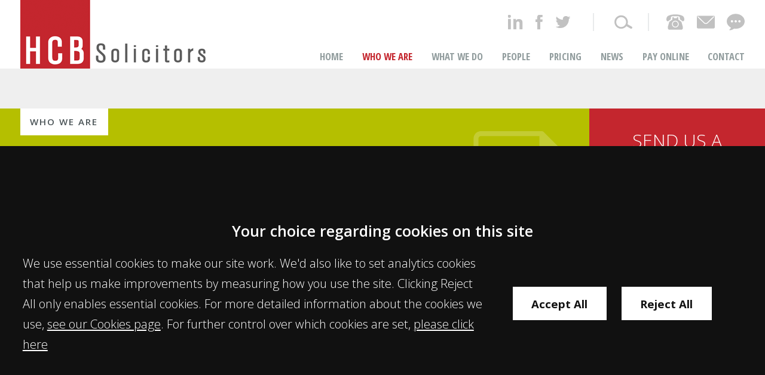

--- FILE ---
content_type: text/html; charset=UTF-8
request_url: https://www.hcbgroup.com/site/about/careers/current_vacancies/legal-assistant-residential-property-bristol/
body_size: 60345
content:
<!DOCTYPE html SYSTEM "about:legacy-compat">
<html lang="en">
<head>
<meta http-equiv="Content-Type" content="text/html; charset=UTF-8">
<meta property="cms:privacy-version" content="version-2023">
<meta name="viewport" content="width=device-width, initial-scale=1.0">
<meta name="apple-touch-fullscreen" content="YES">
<link rel="apple-touch-icon" href="/images/mobile/apple-touch-icon.png">
<meta property="og:site_name" content="HCB Solicitors">
<meta property="og:locale" content="en_GB">
<meta property="og:type" content="article">
<meta property="og:url" content="https://www.hcbgroup.com/site/about/careers/current_vacancies/legal-assistant-residential-property-bristol/">
<link rel="canonical" href="https://www.hcbgroup.com/site/about/careers/current_vacancies/legal-assistant-residential-property-bristol/">
<meta property="og:title" content="Vacancy | Legal Assistant | Residential Property | Bristol">
<title>Vacancy | Legal Assistant | Residential Property | Bristol</title>
<meta name="twitter:card" content="summary">
<meta name="twitter:title" content="Vacancy | Legal Assistant | Residential Property | Bristol">
<meta name="description" content="THIS VACANCY HAS NOW CLOSED. TO SUBMIT A SPECULATIVE APPLICATION, PLEASE EMAIL YOUR CV AND A COVERING NOTE TO OUR HR DEPARTMENT - hr@hcbgroup.com We are looking...">
<meta property="og:description" content="THIS VACANCY HAS NOW CLOSED. TO SUBMIT A SPECULATIVE APPLICATION, PLEASE EMAIL YOUR CV AND A COVERING NOTE TO OUR HR DEPARTMENT - hr@hcbgroup.com We are looking...">
<meta name="twitter:description" content="THIS VACANCY HAS NOW CLOSED. TO SUBMIT A SPECULATIVE APPLICATION, PLEASE EMAIL YOUR CV AND A COVERING NOTE TO OUR HR DEPARTMENT - hr@hcbgroup.com We are looking...">
<link href="/favicon.ico" rel="shortcut icon">
<link href="https://fonts.googleapis.com/css?family=Open+Sans:400,600,700,300%7COpen+Sans+Condensed:700" rel="stylesheet" type="text/css">
<!--[info:API/4]-->

<link rel="stylesheet" type="text/css" media="screen" href="/css/compiled/main2_202307191123.css">

<meta name="robots" content="index,follow">
<!--select custom CSS for node NB:inherits all linked css on parent nodes, from root node to ensure same styling-->

<script src="https://ajax.googleapis.com/ajax/libs/jquery/1.11.1/jquery.min.js"></script><script type="text/javascript" src="/global/cms4/js/cms_minified/cms_core.js"></script><!--Compiled JS file last generated --><script type="text/javascript" src="/javascript/compiled/all.js"></script><script>
        console.log('GTM : Tracking Enabled?'+_CMSTrackingEnabled('GA'));
           var GA_Allowed = _CMSTrackingEnabled('GA');
           var TP_Allowed = _CMSTrackingEnabled('TP');

            

            function addGTM() {
                if( _CMSTrackingEnabled('GA') ) {

                    

                        var GTM_event = 'gtm.js';
                                (function(w,d,s,l,i){w[l]=w[l]||[];w[l].push({'gtm.start':
                        new Date().getTime(),event:GTM_event});var f=d.getElementsByTagName(s)[0],
                        j=d.createElement(s),dl=l!='dataLayer'?'&l='+l:'';j.async=true;j.src=
                        '//www.googletagmanager.com/gtm.js?id='+i+dl;f.parentNode.insertBefore(j,f);
                        })(window,document,'script','dataLayer','GTM-PTF6L5X');


                }
            }

            </script><script>
        function addTPInline() {

            if( _CMSTrackingEnabled('TP') ) {

            


            }

        };

    </script><script>var isMobile = false;</script>
</head>
<body class="section-about section-careers section-current_vacancies section-legal-assistant-residential-property-bristol section type-default" id="legal-assistant-residential-property-bristol">
<!--UdmComment--><div id="mobile-ui" class="mobile-ui active">
<ul class="mobile-ui-buttons">
<li class="mobile-ui-button"><button id="ui-button-search" class="ui-button ui-button-search" data-panel="search"><span class="ui-button-inner"><svg class="icon icon-search"><use xmlns:xlink="http://www.w3.org/1999/xlink" xlink:href="/images/icons/icon-library.svg#icon-search"></use></svg><span class="icon-content">search</span></span></button></li>
<li class="mobile-ui-button"><button id="ui-button-phone" class="ui-button ui-button-phone" data-panel="phone"><span class="ui-button-inner"><svg class="icon icon-phone"><use xmlns:xlink="http://www.w3.org/1999/xlink" xlink:href="/images/icons/icon-library.svg#icon-phone"></use></svg><span class="icon-content">phone</span></span></button></li>
<li class="mobile-ui-button"><button id="ui-button-enquiry" class="ui-button ui-button-enquiry" data-panel="enquiry"><span class="ui-button-inner"><svg class="icon icon-enquiry"><use xmlns:xlink="http://www.w3.org/1999/xlink" xlink:href="/images/icons/icon-library.svg#icon-enquiry"></use></svg><span class="icon-content">enquiry</span></span></button></li>
<li class="mobile-ui-button"><button id="ui-button-menu" class="ui-button ui-button-menu" data-panel="menu"><span class="ui-button-inner"><svg class="icon icon-menu"><use xmlns:xlink="http://www.w3.org/1999/xlink" xlink:href="/images/icons/icon-library.svg#icon-menu"></use></svg><span class="icon-content">menu</span></span></button></li>
</ul>
<div id="mobile-ui-panels-container" class="mobile-ui-panels-container">
<div class="mobile-ui-panel-close has-icon"><svg class="icon icon-close"><use xmlns:xlink="http://www.w3.org/1999/xlink" xlink:href="/images/icons/icon-library.svg#icon-close"></use></svg></div>
<ul id="mobile-ui-panels" class="mobile-ui-panels">
<li id="mobile-ui-panel-search" class="mobile-ui-panel mobile-ui-panel-search">
<p class="title h1">Search site</p>
<div class="mobile-ui-panel-content"><div class="search-container"><form method="GET" action="/site/search/" name="search-form" class="search-form">
<label class="search-label" for="mobile-ui-search-input">Search</label><div class="search-bar">
<input placeholder="Search our site" type="search" class="search-input" id="mobile-ui-search-input" value="" name="q" size="10"><input type="hidden" name="ul" value=""><input type="hidden" name="m" value="any"><label class="search-button has-icon"><button name="search-submit" type="submit" class="search-submit"></button><span class="hidden icon-link">Search</span><svg class="icon icon-search"><use xmlns:xlink="http://www.w3.org/1999/xlink" xlink:href="/images/icons/icon-library.svg#icon-search"></use></svg></label>
</div>
</form></div></div>
</li>
<li id="mobile-ui-panel-phone" class="mobile-ui-panel mobile-ui-panel-phone cmstarget" data-cms-target-desc="Mobile UI - Phone">
<p class="title h1">Call our office</p>
<div class="mobile-ui-panel-content block"><div class="cms default block" id="Object_479381" data-cms-global-obj="1"><div class="content"><ul class="office-list"><li class="office"><span class="office-title"><a class="title" href="/site/contact/aberdare/">Aberdare Office</a> </span> <span class="office-contact"> <a class="phone" href="tel:01685888730">+44 (0)1685 888 730</a> </span></li><li class="office"><span class="office-title"><a class="title" href="/site/contact/alcester/">Alcester Office</a> </span> <span class="office-contact"> <a class="phone" href="tel:01789765522">+44 (0)1789 765522</a> </span></li><li class="office"><span class="office-title"><a class="title" href="/site/contact/bedford/">Bedford Office</a> </span> <span class="office-contact"> <a class="phone" href="tel:01234400000">+44 (0)1234 400000</a> </span></li><li class="office"><span class="office-title"><a class="title" href="/site/contact/birmingham/">Birmingham, Newhall St. Office</a></span> <span class="office-contact"><a class="phone" href="tel:01217032606">+44 (0)121 703 2606</a></span></li><li class="office"><span class="office-title"><a class="title" href="/site/contact/bristol-office/">Bristol Office</a></span> <span class="office-contact"><a class="phone" href="tel:01454275190">+44 (0)1454 275 190</a></span></li><li class="office"><span class="office-title"><a class="title" href="/site/contact/cardiff/">Cardiff Office</a> </span> <span class="office-contact"> <a class="phone" href="tel:02922408700">+44 (0)29 2240 8700</a> </span></li><li class="office"><span class="office-title"><a class="title" href="/site/contact/eastbourne/">Eastbourne Office</a> </span> <span class="office-contact"> <a class="phone" href="tel:01323928500)">+44 (0)1323 928 500</a> </span></li><li class="office"><span class="office-title"><a class="title" href="/site/contact/evesham/">Evesham Office</a> </span> <span class="office-contact"> <a class="phone" href="tel:01386425300">+44 (0)1386 425300</a> </span></li><li class="office"><span class="office-title"><a class="title" href="/site/contact/harrow/">Harrow&nbsp;Office</a> </span> <span class="office-contact"> <a class="phone" href="tel:02089074366">+44&nbsp;(0)20 8907 4366</a></span></li><li class="office"><span class="office-title"><a class="title" href="/site/contact/leicester/">Leicester Office</a> </span> <span class="office-contact"> <a class="phone" href="tel:01162559911">+44 (0)116 255 9911</a> </span></li><li class="office"><span class="office-title"><a class="title" href="/site/contact/leigh/">Leigh Office</a> </span> <span class="office-contact"> <a class="phone" href="tel:01942673311">+44 (0)1942 673311</a> </span></li><li class="office"><span class="office-title"><a class="title" href="/site/contact/lichfield/">Lichfield Office</a> </span> <span class="office-contact"> <a class="phone" href="tel:01543414426">+44 (0)1543 414426</a> </span></li><!-- <li class="office"><span class="office-title"><a class="title" href="/site/contact/london_office/">London Office</a> </span> <span class="office-contact"> <a class="phone" href="tel:02072930998">+44 (0)20 7293 0998</a> </span></li> --><li class="office"><span class="office-title"><a class="title" href="/site/contact/northampton/">Northampton Office</a> </span> <span class="office-contact"> <a class="phone" href="tel:01604233200">+44 (0)1604 233 200</a> </span></li><li class="office"><span class="office-title"><a class="title" href="/site/contact/redditch/">Redditch Office</a> </span> <span class="office-contact"> <a class="phone" href="tel:01527406363">+44 (0)1527 406363</a> </span></li><li class="office"><span class="office-title"><a class="title" href="/site/contact/solihull/">Solihull Office</a> </span> <span class="office-contact"> <a class="phone" href="tel:01217052255">+44 (0)121 705 2255</a> </span></li><li class="office"><span class="office-title"><a class="title" href="/site/contact/sutton_coldfield_office/">Sutton Coldfield Office</a> </span> <span class="office-contact"> <a class="phone" href="tel:01213556118">+44 (0)121 355 6118</a> </span></li><li class="office"><span class="office-title"><a class="title" href="/site/contact/swansea-office/">Swansea Office</a> </span> <span class="office-contact"> <a class="phone" href="tel:01792983755">+44 (0)1792 983 755</a> </span></li><li class="office"><span class="office-title"><a class="title" href="/site/contact/tunbridge-wells/">Tunbridge Wells Office</a> </span> <span class="office-contact"> <a class="phone" href="tel:01892553090">+44 (0)1892 553090</a> </span></li><li class="office"><span class="office-title"><a class="title" href="/site/contact/walkden/">Walkden Office</a> </span> <span class="office-contact"> <a class="phone" href="tel:01617901411">+44 (0)161 790 1411</a> </span></li><li class="office"><span class="office-title"><a class="title" href="/site/contact/walsall/">Walsall Office</a> </span> <span class="office-contact"> <a class="phone" href="tel:01922720000">+44 (0)1922 720000</a> </span></li><li class="office"><span class="office-title"><a class="title" href="/site/contact/warrington/">Warrington Office</a> </span> <span class="office-contact"> <a class="phone" href="tel:01925632267">+44 (0)1925 632267</a> </span></li><li class="office"><span class="office-title"><a class="title" href="/site/contact/westhoughton/">Westhoughton Office</a> </span> <span class="office-contact"> <a class="phone" href="tel:01942816515">+44 (0)1942 816515</a> </span></li><li class="office"><span class="office-title"><a class="title" href="/site/contact/whitefield/">Whitefield Office</a> </span> <span class="office-contact"> <a class="phone" href="tel:01617967920">+44 (0)161 796 7920</a> </span></li><li class="office"><span class="office-title"><a class="title" href="/site/contact/wigan/">Wigan Office</a> </span> <span class="office-contact"> <a class="phone" href="tel:01942244294">+44 (0)1942 244294</a> </span></li></ul></div></div></div>
</li>
<li id="mobile-ui-panel-enquiry" class="mobile-ui-panel mobile-ui-panel-enquiry">
<p class="title h1">Make an enquiry</p>
<div class="mobile-ui-panel-content block content"><div class="loading">
<span class="dot"></span><span class="dot"></span><span class="dot"></span>
</div></div>
</li>
<li id="mobile-ui-panel-menu" class="mobile-ui-panel mobile-ui-panel-menu"><nav id="mobile-ui-nav" class="mobile-ui-nav mobile-ui-panel-content" data-depth="4" data-parent="current_vacancies"><div class="loading">
<span class="dot"></span><span class="dot"></span><span class="dot"></span>
</div></nav></li>
</ul>
</div>
</div>
<!--/UdmComment--><!--UdmComment--><div id="wrapper" class="wrapper">
<header id="header" class="header cmstarget"><div id="header-inner" class="header-inner inner">
<a id="company-logo" class="company-logo" href="/"><img alt="HCB Solicitors" src="/images/logo.png"></a><ul class="calls-to-action">
<li class="action search-trigger has-icon">
<a href="/site/search/" id="search-trigger" class="icon-link"><span class="hidden">Search</span></a><svg class="icon icon-search"><use xmlns:xlink="http://www.w3.org/1999/xlink" xlink:href="/images/icons/icon-library.svg#icon-search"></use></svg>
</li>
<li class="action phone has-icon office-reveal">
<span class="icon-wrapper"><a href="/site/contact" class="icon-link" data-trigger="office-list"><span class="hidden">01234 567 890</span></a><svg class="icon icon-phone"><use xmlns:xlink="http://www.w3.org/1999/xlink" xlink:href="/images/icons/icon-library.svg#icon-phone"></use></svg></span><div class="office-list-dropdown"><ul><li><a href="/site/contact/aberdare/">Aberdare <strong>01685 888730</strong> </a></li><li><a href="/site/contact/alcester/">Alcester <strong>01789 765522</strong> </a></li><li><a href="/site/contact/bedford/">Bedford <strong>01234 400000</strong> </a></li><li><a href="/site/contact/birmingham_hcb_kent/">Birmingham<strong>0121 703 2606</strong> </a></li><li><a href="/site/contact/bristol-office/">Bristol <strong>0145 4275190</strong> </a></li><li><a href="/site/contact/cardiff/">Cardiff <strong>02920 291 704</strong></a></li><li><a href="/site/contact/eastbourne/">Eastbourne <strong>01323 928 500</strong> </a></li><li><a href="/site/contact/evesham/">Evesham <strong>01386 425300</strong> </a></li><li><a href="/site/contact/harrow">Harrow <strong>020 8907 4366</strong> </a></li><li><a href="/site/contact/leicester/">Leicester <strong>0116 255 9911</strong> </a></li><li><a href="/site/contact/leigh/">Leigh <strong>01942 673 311</strong> </a></li><li><a href="/site/contact/lichfield/">Lichfield <strong>01543 414426</strong> </a></li><li><a href="/site/contact/northampton/">Northampton <strong>01604 233 200</strong> </a></li><li><a href="/site/contact/redditch/">Redditch <strong>01527 406363</strong> </a></li><li><a href="/site/contact/solihull/">Solihull <strong>0121 705 2255</strong> </a></li><li><a href="/site/contact/sutton_coldfield_office/">Sutton Coldfield <strong>0121 355 6118</strong> </a></li><li><a href="/site/contact/swansea-office/">Swansea <strong>01792 983 755</strong> </a></li><li><a href="/site/contact/tunbridge-wells/">Tunbridge Wells <strong>01892 553090</strong> </a></li><li><a href="/site/contact/walkden/">Walkden <strong>0161 790 1411</strong> </a></li><li><a href="/site/contact/walsall/">Walsall <strong>01922 720000</strong> </a></li><li><a href="/site/contact/warrington/">Warrington <strong>01925 632 267</strong> </a></li><li><a href="/site/contact/westhoughton/">Westhoughton <strong>01942 816515</strong> </a></li><li><a href="/site/contact/whitefield/">Whitefield <strong>0161 796 7920</strong> </a></li><li><a href="/site/contact/wigan/">Wigan <strong>01942 244 294</strong> </a></li></ul></div>
</li>
<li class="action enquiry has-icon">
<a class="icon-link" href="/site/contact_us/onlineenquiry/" data-trigger="popup"><span class="hidden">Make an enquiry</span></a><svg class="icon icon-enquiry"><use xmlns:xlink="http://www.w3.org/1999/xlink" xlink:href="/images/icons/icon-library.svg#icon-enquiry"></use></svg>
</li>
<li class="action callback has-icon">
<a class="icon-link" data-trigger="popup" href="/site/contact_us/callback/"><span class="hidden">Request a callback</span></a><svg class="icon icon-callback"><use xmlns:xlink="http://www.w3.org/1999/xlink" xlink:href="/images/icons/icon-library.svg#icon-callback"></use></svg>
</li>
</ul>
<div class="search-container" id="search-container"><form method="GET" action="/site/search/" id="search-form" name="search-form" class="search-form">
<label class="search-label" for="search-input">Search</label><div class="search-bar">
<input placeholder="Search..." type="search" class="search-input" id="search-input" value="" name="q" size="10"><input type="hidden" name="m" value="any"><label class="search-button has-icon"><button id="search-submit" name="search-submit" type="submit" class="search-submit"></button><span class="hidden icon-link">Search</span><svg class="icon icon-search"><use xmlns:xlink="http://www.w3.org/1999/xlink" xlink:href="/images/icons/icon-library.svg#icon-search"></use></svg></label>
</div>
</form></div>
<ul class="social-icons" id="social-icons">
<li class="linkedin has-icon">
<a class="icon-link" target="_blank" href="https://www.linkedin.com/company/hcb-solicitors/"><span class="hidden">Linkedin</span></a><svg class="icon icon-linkedin"><use xmlns:xlink="http://www.w3.org/1999/xlink" xlink:href="/images/icons/icon-library.svg#icon-linkedin"></use></svg>
</li>
<li class="facebook has-icon">
<a class="icon-link" target="_blank" href="https://www.facebook.com/hcbsolicitors/"><span class="hidden">Facebook</span></a><svg class="icon icon-facebook"><use xmlns:xlink="http://www.w3.org/1999/xlink" xlink:href="/images/icons/icon-library.svg#icon-facebook"></use></svg>
</li>
<li class="twitter has-icon">
<a class="icon-link" target="_blank" href="https://twitter.com/HCBSolicitors"><span class="hidden">Twitter</span></a><svg class="icon icon-twitter"><use xmlns:xlink="http://www.w3.org/1999/xlink" xlink:href="/images/icons/icon-library.svg#icon-twitter"></use></svg>
</li>
</ul>
<nav id="nav" class="nav"><ul class="menu level-1" id="menu">
<li id="link-home" class="link"><a href="/">Home</a></li>
<li id="link-about" class="link active">
<a href="/site/about/thefirm/">Who we are</a><ul class="sub-menu level-2" id="menu-about">
<li id="link-thefirm" class="link"><a href="/site/about/thefirm/">The Firms</a></li>
<li id="link-faqs" class="link"><a href="/site/about/faqs/">FAQs</a></li>
<li id="link-brandswhotrustus" class="link"><a href="/site/about/brandswhotrustus/">Brands Who Trust Us</a></li>
<li id="link-careers" class="link active"><a href="/site/about/careers/">Careers</a></li>
<li id="link-charity" class="link"><a href="/site/about/charity/">Charity Work</a></li>
<li id="link-terms" class="link"><a href="/site/about/terms/">Terms and Conditions of Business and Data Protection Policy</a></li>
</ul>
</li>
<li id="link-contact" class="link">
<a href="/site/contact/">Locations</a><ul class="sub-menu level-2" id="menu-contact">
<li id="link-aberdare" class="link"><a href="/site/contact/aberdare/">Aberdare</a></li>
<li id="link-alcester" class="link"><a href="/site/contact/alcester/">Alcester</a></li>
<li id="link-bedford" class="link"><a href="/site/contact/bedford/">Bedford</a></li>
<li id="link-birmingham_hcb_kent" class="link"><a href="/site/contact/birmingham_hcb_kent/">Birmingham - Newhall Street</a></li>
<li id="link-bristol-office" class="link"><a href="/site/contact/bristol-office/">Bristol</a></li>
<li id="link-cardiff" class="link"><a href="https://www.hcbgroup.com/site/contact/cardiff">Cardiff </a></li>
<li id="link-eastbourne" class="link"><a href="/site/contact/eastbourne/">Eastbourne</a></li>
<li id="link-evesham" class="link"><a href="/site/contact/evesham/">Evesham</a></li>
<li id="link-harrow" class="link"><a href="http://www.hcbgroup.com/site/contact/harrow">Harrow</a></li>
<li id="link-leicester" class="link"><a href="/site/contact/leicester/">Leicester</a></li>
<li id="link-leigh" class="link"><a href="http://www.hcbgroup.com/site/contact/leigh">Leigh</a></li>
<li id="link-lichfield" class="link"><a href="/site/contact/lichfield/">Lichfield</a></li>
<li id="link-northampton" class="link"><a href="/site/contact/northampton/">Northampton</a></li>
<li id="link-redditch" class="link"><a href="/site/contact/redditch/">Redditch</a></li>
<li id="link-solihull" class="link"><a href="/site/contact/solihull/">Solihull</a></li>
<li id="link-sutton_coldfield_office" class="link"><a href="/site/contact/sutton_coldfield_office/">Sutton Coldfield</a></li>
<li id="link-tunbridge-wells" class="link"><a href="/site/contact/tunbridge-wells/">Tunbridge Wells</a></li>
<li id="link-walkden" class="link"><a href="/site/contact/walkden/">Walkden</a></li>
<li id="link-walsall" class="link"><a href="/site/contact/walsall/">Walsall</a></li>
<li id="link-warrington" class="link"><a href="/site/contact/warrington/">Warrington</a></li>
<li id="link-westhoughton" class="link"><a href="/site/contact/westhoughton/">Westhoughton</a></li>
<li id="link-whitefield" class="link"><a href="/site/contact/whitefield/">Whitefield</a></li>
<li id="link-wigan" class="link"><a href="/site/contact/wigan/">Wigan</a></li>
<li id="link-swansea-office" class="link"><a href="/site/contact/swansea-office/">Swansea</a></li>
</ul>
</li>
<li id="link-ourservices" class="link"><a href="/site/ourservices/">What We Do</a></li>
<li id="link-business_serv" class="link">
<a href="/site/business_serv/">For Business</a><ul class="sub-menu level-2" id="menu-business_serv">
<li id="link-srvcommerciallaw" class="link"><a href="/site/business_serv/srvcommerciallaw/">Commercial Law</a></li>
<li id="link-srvcommercialproperty" class="link"><a href="/site/business_serv/srvcommercialproperty/">Commercial Property</a></li>
<li id="link-regulatory-and-crime" class="link"><a href="/site/individuals_serv/crime-and-regulatory/">Crime &amp; Regulatory</a></li>
<li id="link-srvemployment" class="link"><a href="/site/business_serv/srvemployment/">Employment</a></li>
<li id="link-business-fraud" class="link"><a href="/site/individuals_serv/fraud/">Fraud</a></li>
<li id="link-srvlitigation" class="link"><a href="/site/business_serv/srvlitigation/">Litigation</a></li>
<li id="link-prof_negligence" class="link"><a href="/site/business_serv/srvlitigation/srvprofessionalnegligence/">Professional Negligence</a></li>
<li id="link-residential_tenancies" class="link"><a href="/site/business_serv/residential_tenancies/">Residential Tenancies</a></li>
<li id="link-restructuring_and_insolvency" class="link"><a href="/site/business_serv/restructuring_and_insolvency/">Restructuring and Insolvency</a></li>
</ul>
</li>
<li id="link-individuals_serv" class="link">
<a href="/site/individuals_serv/">For You</a><ul class="sub-menu level-2" id="menu-individuals_serv">
<li id="link-bankruptcy" class="link"><a href="/site/business_serv/restructuring_and_insolvency/advice_for_individuals/">Bankruptcy / IVA</a></li>
<li id="link-srvresidentialproperty" class="link"><a href="/site/individuals_serv/srvresidentialproperty/">Conveyancing / Residential Property</a></li>
<li id="link-crime-and-regulatory" class="link"><a href="/site/individuals_serv/crime-and-regulatory/">Crime &amp; Regulatory</a></li>
<li id="link-criminal" class="link"><a href="/site/individuals_serv/criminal/#">Criminal Law &amp; Defence</a></li>
<li id="link-education-law" class="link"><a href="/site/individuals_serv/education-law/">Education</a></li>
<li id="link-indsrvemployment" class="link"><a href="/site/business_serv/srvemployment/srvemployees/">Employment</a></li>
<li id="link-srvfamily" class="link"><a href="/site/individuals_serv/srvfamily/">Family</a></li>
<li id="link-fraud" class="link"><a href="/site/individuals_serv/fraud/">Fraud</a></li>
<li id="link-inquests" class="link"><a href="/site/individuals_serv/inquests/">Inquests</a></li>
<li id="link-srvmedicalnegligence" class="link"><a href="/site/individuals_serv/srvmedicalnegligence/">Medical Negligence</a></li>
<li id="link-srvpersonalinjury" class="link"><a href="/site/individuals_serv/srvpersonalinjury/">Personal Injury</a></li>
<li id="link-probate" class="link"><a href="/site/individuals_serv/probate/">Probate &amp; Estate Administration</a></li>
<li id="link-wills" class="link"><a href="/site/individuals_serv/wills/">Wills &amp; Lifetime Planning</a></li>
</ul>
</li>
<li id="link-sectors_serv" class="link">
<a href="/site/sectors_serv/">Sectors</a><ul class="sub-menu level-2" id="menu-sectors_serv">
<li id="link-academy-conversions-sectors" class="link"><a href="/site/sectors_serv/education-solicitors/for-schools/academy-conversion/">Academy Conversions</a></li>
<li id="link-care_homes" class="link"><a href="/site/sectors_serv/care_homes/">Care Homes</a></li>
<li id="link-dentists" class="link"><a href="/site/sectors_serv/dentists/">Dentists</a></li>
<li id="link-education-solicitors" class="link"><a href="/site/sectors_serv/education-solicitors/for-schools/">Education</a></li>
</ul>
</li>
<li id="link-people" class="link"><a href="/site/people/">People</a></li>
<li id="link-pricing" class="link">
<a href="/site/pricing/">Pricing</a><ul class="sub-menu level-2" id="menu-pricing">
<li id="link-probate_pricing" class="link"><a href="/site/pricing/probate_pricing/">Probate Pricing</a></li>
<li id="link-motoring-offences" class="link"><a href="/site/pricing/motoring-offences/">Motoring Offences</a></li>
<li id="link-employment-unfair-dismissal" class="link"><a href="/site/pricing/employment-unfair-dismissal/">Employment - Unfair Dismissal</a></li>
<li id="link-residentialconveyancingpricing" class="link"><a href="/site/pricing/residentialconveyancingpricing/">Residential Property Conveyancing</a></li>
</ul>
</li>
<li id="link-library" class="link">
<a href="/site/library/news/">News</a><ul class="sub-menu level-2" id="menu-library">
<li id="link-news" class="link"><a href="/site/library/news/">HCB News</a></li>
<li id="link-hcbblog" class="link"><a href="/site/blog/">Blog</a></li>
</ul>
</li>
<li id="link-onlinepayment" class="link"><a href="/site/onlinepayment/">Pay Online</a></li>
<li id="link-contact_us" class="link">
<a href="/site/contact/">Contact</a><ul class="sub-menu level-2" id="menu-contact_us">
<li id="link-locations" class="link"><a href="/site/contact/">Locations</a></li>
<li id="link-callback" class="link"><a href="/site/contact_us/callback/">Let us call you back</a></li>
<li id="link-onlineenquiry" class="link"><a href="/site/contact_us/onlineenquiry/">Online Enquiry Form</a></li>
</ul>
</li>
</ul></nav><div class="cms block hcb-office-list" id="Object_441477" data-cms-global-obj="1">
<div class="block-header"><p class="title h3">Office List</p></div>
<div class="content"><ul><li><a href="/site/contact/aberdare/">Aberdare <strong>01685 888730</strong> </a></li><li><a href="/site/contact/alcester/">Alcester <strong>01789 765522</strong> </a></li><li><a href="/site/contact/bedford/">Bedford <strong>01234 400000</strong> </a></li><li><a href="/site/contact/birmingham_hcb_kent/">Birmingham<strong>0121 703 2606</strong> </a></li><li><a href="/site/contact/bristol-office/">Bristol <strong>0145 4275190</strong> </a></li><li><a href="/site/contact/cardiff/">Cardiff <strong>02920 291 704</strong></a></li><li><a href="/site/contact/eastbourne/">Eastbourne <strong>01323 928 500</strong> </a></li><li><a href="/site/contact/evesham/">Evesham <strong>01386 425300</strong> </a></li><li><a href="/site/contact/harrow">Harrow <strong>020 8907 4366</strong> </a></li><li><a href="/site/contact/leicester/">Leicester <strong>0116 255 9911</strong> </a></li><li><a href="/site/contact/leigh/">Leigh <strong>01942 673 311</strong> </a></li><li><a href="/site/contact/lichfield/">Lichfield <strong>01543 414426</strong> </a></li><li><a href="/site/contact/northampton/">Northampton <strong>01604 233 200</strong> </a></li><li><a href="/site/contact/redditch/">Redditch <strong>01527 406363</strong> </a></li><li><a href="/site/contact/solihull/">Solihull <strong>0121 705 2255</strong> </a></li><li><a href="/site/contact/sutton_coldfield_office/">Sutton Coldfield <strong>0121 355 6118</strong> </a></li><li><a href="/site/contact/swansea-office/">Swansea <strong>01792 983 755</strong> </a></li><li><a href="/site/contact/tunbridge-wells/">Tunbridge Wells <strong>01892 553090</strong> </a></li><li><a href="/site/contact/walkden/">Walkden <strong>0161 790 1411</strong> </a></li><li><a href="/site/contact/walsall/">Walsall <strong>01922 720000</strong> </a></li><li><a href="/site/contact/warrington/">Warrington <strong>01925 632 267</strong> </a></li><li><a href="/site/contact/westhoughton/">Westhoughton <strong>01942 816515</strong> </a></li><li><a href="/site/contact/whitefield/">Whitefield <strong>0161 796 7920</strong> </a></li><li><a href="/site/contact/wigan/">Wigan <strong>01942 244 294</strong> </a></li></ul></div>
</div>
</div></header><div id="hero" class="hero cmstarget">
<!--/UdmComment--><div id="hero-inner" class="hero-inner inner who-we-are">
<div class="hero-label">who we are</div>
<div class="hero-adverts"><div class="cms advert enquiry-form block" id="Object_659032" data-cms-global-obj="1"><div class="content"><p class="title h3">Send us a message</p><p class="note">- and one of our experts will call you back as soon as possible</p><form action="/cms/formmail/" class="form-enquiry" id="form-enquiry" method="post"><input name="recipient" type="hidden" value="reception@hcbgroup.com" /> <input name="attachment" type="hidden" value="csv" /> <input name="url" type="hidden" value="/site/contact/" /> <input name="subject" type="hidden" value="Enquiry Form Submission" /> <input name="redirect" type="hidden" value="/site/contact/mail_success.html" /> <label class="hidden" for="channel-enquiry" type="text">Channel</label> <input class="hidden" id="channel-enquiry" name="channel" type="text" value="" /> <label class="hidden" for="referrer-enquiry" type="text">Referrer</label> <input class="hidden" id="referrer-enquiry" name="referrer" type="text" value="" /><div class="row required"><label for="clientname">Name</label> <input class="input" id="clientname" name="clientname" placeholder="Your name *" type="text" /> <span class="helper">Please enter your name</span></div><div class="row"><label for="telephone">Telephone</label> <input class="input" id="telephone" name="telephone" placeholder="Your telephone" type="text" /></div><div class="extra-fields"><div class="row required"><label for="email">Email</label> <input class="input email" id="email" name="email" placeholder="Your email *" type="text" /> <span class="helper">Please enter your email.</span></div><div class="row"><label for="enquiryMessage">Your message</label><textarea class="textarea" id="enquiryMessage" name="enquiryMessage" placeholder="Your message"></textarea></div><div class="row show-label"><label for="location">Which one of our offices is the nearest to you?</label><div class="select-wrapper"><select class="select nearest-office" id="location" name="location"><option selected="selected" value="">Please select</option><option value="Aberdare">Aberdare</option><option value="Alcester">Alcester</option><option value="Bedford">Bedford</option><option value="Birmingham">Birmingham</option><option value="Bristol">Bristol</option><option value="Cardiff">Cardiff</option><option value="Eastbourne">Eastbourne</option><option value="Evesham">Evesham</option><option value="Harrow">Harrow</option><option value="Leicester">Leicester</option><option value="Leigh">Leigh</option><option value="Lichfield">Lichfield</option><option value="Northampton">Northampton</option><option value="Redditch">Redditch</option><option value="Solihull">Solihull</option><option value="Sutton Coldfield">Sutton Coldfield</option><option value="Swansea">Swansea</option><option value="Tunbridge Wells">Tunbridge Wells</option><option value="Walsall">Walsall</option><option value="Walkden">Walkden</option><option value="Warrington">Warrington</option><option value="Westhoughton">Westhoughton</option><option value="Whitefield">Whitefield</option><option value="Wigan">Wigan</option></select></div></div><div class="row show-label captcha-wrapper"><label for="captcha"><img alt="Captcha" src="/cms/captcha/securityimage.png" /> </label> <input autocapitalize="none" autocomplete="off" autocorrect="off" class="input captcha" id="captcha" name="captcha" type="text" /> <span class="helper">Please enter the verification code</span></div><p class="gdpr-notice">We&rsquo;ll only use this information to handle your enquiry and we won&rsquo;t share it with any third parties. For more details see our <a href="/site/help/privacy_policy.html">Privacy Policy</a> .</p><div class="row submit-wrapper"><input class="submit" type="submit" value="Start Enquiry" /></div><div class="row close-wrapper"><input class="submit form-reveal-close" type="submit" value="Close Form" /></div></div></form></div></div></div>
<svg class="icon service-icons"><use xmlns:xlink="http://www.w3.org/1999/xlink" xlink:href="/images/icons/icon-library.svg#service-info"></use></svg>
</div>
<div id="crumbtrails" class="crumbtrails"><ul class="crumbtrail-links">
<li class="crumbtrail-link"><a href="/">Home</a></li>
<li class="crumbtrail-link"><a href="/site/about/thefirm/">Who we are</a></li>
<li class="crumbtrail-link"><a href="/site/about/careers/">Careers</a></li>
<li class="crumbtrail-link"><a href="/site/about/careers/current_vacancies/">Current Vacancies</a></li>
<li class="crumbtrail-link active"><a href="/site/about/careers/current_vacancies/legal-assistant-residential-property-bristol/">Legal Assistant - Residential Property - Bristol</a></li>
</ul></div>
<!--UdmComment-->
</div>
<main id="main" class="main inner"><section id="container-centre" class="cmstarget column centre"><!--/UdmComment--><div class="cms block block-text" id="Object_743952">
<div class="block-header"><h1 class="title h1">Legal Assistant - Residential Property - Bristol</h1></div>
<div class="content"><p style="text-align: center;"><strong>THIS VACANCY HAS NOW CLOSED. TO SUBMIT A SPECULATIVE APPLICATION, PLEASE EMAIL YOUR CV AND A COVERING NOTE TO OUR HR DEPARTMENT - hr@hcbgroup.com</strong></p><p>&nbsp;</p><p>We are looking for an enthusiastic and well organised Legal Assistant to join our building&nbsp;residential property team based at our Bristol Office.</p><p>Previous experience is a legal assistant role is preferable , but not essential as full training will be provided.</p><ul><li>Competitive salary dependent on experience</li><li>25 days holiday plus Bank Holidays</li><li>Pension scheme</li><li>Holiday bonus scheme ( up to 12 additional days leave)</li><li>Parking (on a first come first served basis)</li><li>Comprehensive training and development opportunities including support to study for professional qualifications</li><li>Cycle to work scheme</li><li>Firm funded eye tests</li></ul><p>Responsibilities include:</p><ul><li>Dealing with queries raised by clients, solicitors, lenders and estate agents</li><li>Provide client updates and monitor matter progression</li><li>Opening/closing files on the case management system, compliant with the firm&rsquo;s AML and quality standards and SRA and CQS regulations</li><li>General administrative tasks</li><li>Prepare and submit quotes to clients and drafting completion statements</li><li>Check mortgage offers and prepare reports with supervision.</li><li>Carry out searches online</li><li>Use Land Registry portal to submit registrations, replying to requisitions and ordering official copies, leases and title plans</li><li>Generate Stamp Duty Land Tax calculations and submit applications</li><li>Preparing and submitting bills, receipts and payments to the finance team for fee earners</li><li>Occasional reception cover</li></ul><p>Requirements for this role include:</p><ul><li>Advanced computer literacy (word, excel, outlook)</li><li>Excellent administrative and organisational skills</li><li>Ability to juggle multiple activities and work under pressure</li><li>Excellent attention to detail<br />&nbsp;</li></ul><hr /><p>Please email your CV to Sarah Carter-Barford - <a href="mailto:sarahcarterbarford@hcbgroup.com?subject=Vacancy%20Application%20%7C%20Legal%20Assistant%20%7C%20Conveyancing%20%7C%20Bristol">sarahcarterbarford@hcbgroup.com</a>&nbsp;</p><p style="display:none">&nbsp;</p></div>
</div>
<!--UdmComment--><!--prevent self closing div--></section><aside id="container-right" class="cmstarget right column"><div class="adverts right-adverts"><div class="office-location-wrapper  office-reveal">
<p class="local">Local Offices Nationwide</p>
<div class="dropdown-office-list" data-trigger="office-list">
<a class="dropdown-link" href="/site/contact/" data-trigger="office-list">Find your local branch</a><div class="office-list-dropdown"><ul><li><a href="/site/contact/aberdare/">Aberdare <strong>01685 888730</strong> </a></li><li><a href="/site/contact/alcester/">Alcester <strong>01789 765522</strong> </a></li><li><a href="/site/contact/bedford/">Bedford <strong>01234 400000</strong> </a></li><li><a href="/site/contact/birmingham_hcb_kent/">Birmingham<strong>0121 703 2606</strong> </a></li><li><a href="/site/contact/bristol-office/">Bristol <strong>0145 4275190</strong> </a></li><li><a href="/site/contact/cardiff/">Cardiff <strong>02920 291 704</strong></a></li><li><a href="/site/contact/eastbourne/">Eastbourne <strong>01323 928 500</strong> </a></li><li><a href="/site/contact/evesham/">Evesham <strong>01386 425300</strong> </a></li><li><a href="/site/contact/harrow">Harrow <strong>020 8907 4366</strong> </a></li><li><a href="/site/contact/leicester/">Leicester <strong>0116 255 9911</strong> </a></li><li><a href="/site/contact/leigh/">Leigh <strong>01942 673 311</strong> </a></li><li><a href="/site/contact/lichfield/">Lichfield <strong>01543 414426</strong> </a></li><li><a href="/site/contact/northampton/">Northampton <strong>01604 233 200</strong> </a></li><li><a href="/site/contact/redditch/">Redditch <strong>01527 406363</strong> </a></li><li><a href="/site/contact/solihull/">Solihull <strong>0121 705 2255</strong> </a></li><li><a href="/site/contact/sutton_coldfield_office/">Sutton Coldfield <strong>0121 355 6118</strong> </a></li><li><a href="/site/contact/swansea-office/">Swansea <strong>01792 983 755</strong> </a></li><li><a href="/site/contact/tunbridge-wells/">Tunbridge Wells <strong>01892 553090</strong> </a></li><li><a href="/site/contact/walkden/">Walkden <strong>0161 790 1411</strong> </a></li><li><a href="/site/contact/walsall/">Walsall <strong>01922 720000</strong> </a></li><li><a href="/site/contact/warrington/">Warrington <strong>01925 632 267</strong> </a></li><li><a href="/site/contact/westhoughton/">Westhoughton <strong>01942 816515</strong> </a></li><li><a href="/site/contact/whitefield/">Whitefield <strong>0161 796 7920</strong> </a></li><li><a href="/site/contact/wigan/">Wigan <strong>01942 244 294</strong> </a></li></ul></div>
</div>
</div></div>
<!--/UdmComment--><!--UdmComment--><!--prevent self closing div--></aside><aside id="container-left" class="cmstarget left column"><nav id="sub-nav" class="sub-nav"><div class="title h3 active"><a href="/site/about/careers/current_vacancies/">Current Vacancies</a></div>
<ul class="sub-menu" id="sub-menu">
<li id="sub-menu-link-head-of-residential-property-midlands" class="link"><a href="/site/about/careers/current_vacancies/head-of-residential-property-midlands/">Head of Residential Property - Midlands</a></li>
<li id="sub-menu-link-conveyancer-bedford" class="link"><a href="/site/about/careers/current_vacancies/conveyancer-bedford/">Conveyancer - Residential Property - Bedford</a></li>
<li id="sub-menu-link-conveyancer-residentialproperty-redditch" class="link"><a href="/site/about/careers/current_vacancies/conveyancer-residentialproperty-redditch/">Conveyancer - Residential Property - Redditch</a></li>
<li id="sub-menu-link-conveyacer-residential-property-solihull" class="link"><a href="/site/about/careers/current_vacancies/conveyacer-residential-property-solihull/">Conveyancer - Residential Property - Solihull</a></li>
<li id="sub-menu-link-lawyer-family-leigh" class="link"><a href="/site/about/careers/current_vacancies/lawyer-family-leigh/">Lawyer - Family Law - Leigh</a></li>
<li id="sub-menu-link-lawyer-family-sutton-coldfield" class="link"><a href="/site/about/careers/current_vacancies/lawyer-family-sutton-coldfield/">Lawyer - Family Law - Sutton Coldfield</a></li>
<li id="sub-menu-link-lawyer-family-whitefield" class="link"><a href="/site/about/careers/current_vacancies/lawyer-family-whitefield/">Lawyer - Family Law - Whitefield</a></li>
<li id="sub-menu-link-lawyer-contentious-probate-south" class="link"><a href="/site/about/careers/current_vacancies/lawyer-contentious-probate-south/">Lawyer - Litigation - Contentious Probate - South</a></li>
<li id="sub-menu-link-lawyer-privateclient-warrington" class="link"><a href="/site/about/careers/current_vacancies/lawyer-privateclient-warrington/">Lawyer - Private Client - Warrington</a></li>
<li id="sub-menu-link-paralegal-bedford" class="link"><a href="/site/about/careers/current_vacancies/paralegal-bedford/">Paralegal - Commercial Property - Bedford </a></li>
<li id="sub-menu-link-legalassistant-commercialproperty-solihull" class="link"><a href="/site/about/careers/current_vacancies/legalassistant-commercialproperty-solihull/">Legal Assistant - Commercial Property - Solihull</a></li>
<li id="sub-menu-link-legal_assistant-family-redditch" class="link"><a href="/site/about/careers/current_vacancies/legal_assistant-family-redditch/">Legal Assistant - Family Law - Redditch</a></li>
<li id="sub-menu-link-legal-assistant-family-law-westhoughton" class="link"><a href="/site/about/careers/current_vacancies/legal-assistant-family-law-westhoughton/">Legal Assistant - Family Law - Westhoughton</a></li>
<li id="sub-menu-link-legal_assistant_family_warringto" class="link"><a href="/site/about/careers/current_vacancies/legal_assistant_family_warringto/">Legal Assistant - Family Department - Warrington</a></li>
<li id="sub-menu-link-conveyancing_assistant_bedford" class="link"><a href="/site/about/careers/current_vacancies/conveyancing_assistant_bedford/">Legal Assistant - Residential Property - Bedford</a></li>
<li id="sub-menu-link-legal-assistant-residential-property-evesham" class="link"><a href="/site/about/careers/current_vacancies/legal-assistant-residential-property-evesham/">Legal Assistant - Residential Property - Evesham</a></li>
<li id="sub-menu-link-legal-assistant-private-client-sutton-coldfield" class="link"><a href="/site/about/careers/current_vacancies/legal-assistant-private-client-sutton-coldfield/">Legal Assistant - Private Client - Sutton Coldfield</a></li>
<li id="sub-menu-link-conveyancing-assistant-leicester" class="link"><a href="/site/about/careers/current_vacancies/conveyancing-assistant-leicester/">Residential Conveyancing Assistant / Paralegal- Leicester</a></li>
<li id="sub-menu-link-post-completions-assistant-redditch" class="link"><a href="/site/about/careers/current_vacancies/post-completions-assistant-redditch/">Post Completions Assistant - Redditch or Walsall</a></li>
</ul></nav><div class="adverts left-adverts"><div class="cms advert fixed-fees block" id="Object_441475" data-cms-global-obj="1"><div class="content"><p class="upper">Pricing Guarantee</p><p>Working on a fixed fee basis means there is no uncertainty as to your outlay.</p><p><a class="read-more" href="/site/pricing/">Read more</a></p></div></div></div>
<!--UdmComment--><!--prevent self closing div--></aside></main><div id="footer-wrapper" class="footer-wrapper">
<div id="pre-footer" class="pre-footer cmstarget">
<!--/UdmComment--><div id="pre-footer-inner" class="pre-footer-inner inner">
<div class="cms contact block" id="Object_441476" data-cms-global-obj="1"><div class="content"><p>For expert advice on legal matters please...</p></div></div>
<ul class="calls-to-action">
<li class="action phone has-icon office-reveal">
<span class="icon-wrapper"><a href="/site/contact" class="icon-link" data-trigger="office-list"><span class="hidden">01234 567 890</span></a><svg class="icon icon-phone"><use xmlns:xlink="http://www.w3.org/1999/xlink" xlink:href="/images/icons/icon-library.svg#icon-phone"></use></svg></span><div class="office-list-dropdown"><ul><li><a href="/site/contact/aberdare/">Aberdare <strong>01685 888730</strong> </a></li><li><a href="/site/contact/alcester/">Alcester <strong>01789 765522</strong> </a></li><li><a href="/site/contact/bedford/">Bedford <strong>01234 400000</strong> </a></li><li><a href="/site/contact/birmingham_hcb_kent/">Birmingham<strong>0121 703 2606</strong> </a></li><li><a href="/site/contact/bristol-office/">Bristol <strong>0145 4275190</strong> </a></li><li><a href="/site/contact/cardiff/">Cardiff <strong>02920 291 704</strong></a></li><li><a href="/site/contact/eastbourne/">Eastbourne <strong>01323 928 500</strong> </a></li><li><a href="/site/contact/evesham/">Evesham <strong>01386 425300</strong> </a></li><li><a href="/site/contact/harrow">Harrow <strong>020 8907 4366</strong> </a></li><li><a href="/site/contact/leicester/">Leicester <strong>0116 255 9911</strong> </a></li><li><a href="/site/contact/leigh/">Leigh <strong>01942 673 311</strong> </a></li><li><a href="/site/contact/lichfield/">Lichfield <strong>01543 414426</strong> </a></li><li><a href="/site/contact/northampton/">Northampton <strong>01604 233 200</strong> </a></li><li><a href="/site/contact/redditch/">Redditch <strong>01527 406363</strong> </a></li><li><a href="/site/contact/solihull/">Solihull <strong>0121 705 2255</strong> </a></li><li><a href="/site/contact/sutton_coldfield_office/">Sutton Coldfield <strong>0121 355 6118</strong> </a></li><li><a href="/site/contact/swansea-office/">Swansea <strong>01792 983 755</strong> </a></li><li><a href="/site/contact/tunbridge-wells/">Tunbridge Wells <strong>01892 553090</strong> </a></li><li><a href="/site/contact/walkden/">Walkden <strong>0161 790 1411</strong> </a></li><li><a href="/site/contact/walsall/">Walsall <strong>01922 720000</strong> </a></li><li><a href="/site/contact/warrington/">Warrington <strong>01925 632 267</strong> </a></li><li><a href="/site/contact/westhoughton/">Westhoughton <strong>01942 816515</strong> </a></li><li><a href="/site/contact/whitefield/">Whitefield <strong>0161 796 7920</strong> </a></li><li><a href="/site/contact/wigan/">Wigan <strong>01942 244 294</strong> </a></li></ul></div>
</li>
<li class="action enquiry has-icon">
<a class="icon-link" href="/site/contact_us/onlineenquiry/" data-trigger="popup"><span class="hidden">Make an enquiry</span></a><svg class="icon icon-enquiry"><use xmlns:xlink="http://www.w3.org/1999/xlink" xlink:href="/images/icons/icon-library.svg#icon-enquiry"></use></svg>
</li>
<li class="action callback has-icon">
<a class="icon-link" data-trigger="popup" href="/site/contact_us/callback/"><span class="hidden">Request a callback</span></a><svg class="icon icon-callback"><use xmlns:xlink="http://www.w3.org/1999/xlink" xlink:href="/images/icons/icon-library.svg#icon-callback"></use></svg>
</li>
</ul>
</div>
<!--UdmComment-->
</div>
<footer id="footerContainer" class="cmstarget footer"><div id="footer-inner" class="footer-inner inner">
<div class="block footer-block browse">
<p class="h3">Browse</p>
<ul class="browse-nav level-1" id="browse-nav">
<li id="browse-nav-link-home" class="link active"><a href="/">Home</a></li>
<li id="browse-nav-link-contact" class="link"><a href="/site/contact/">Locations</a></li>
<li id="browse-nav-link-about" class="link"><a href="/site/about/thefirm/">Who we are</a></li>
<li id="browse-nav-link-ourservices" class="link"><a href="/site/ourservices/">What We Do</a></li>
<li id="browse-nav-link-business_serv" class="link"><a href="/site/business_serv/">For Business</a></li>
<li id="browse-nav-link-individuals_serv" class="link"><a href="/site/individuals_serv/">For You</a></li>
<li id="browse-nav-link-sectors_serv" class="link"><a href="/site/sectors_serv/">Sectors</a></li>
<li id="browse-nav-link-people" class="link"><a href="/site/people/">People</a></li>
<li id="browse-nav-link-pricing" class="link"><a href="/site/pricing/legal-pricing/">Pricing</a></li>
<li id="browse-nav-link-library" class="link"><a href="/site/library/news/">News</a></li>
<li id="browse-nav-link-billpaylink" class="link"><a href="/site/onlinepayment/">Pay Online</a></li>
<li id="browse-nav-link-contact_us" class="link"><a href="/site/contact/">Contact</a></li>
</ul>
</div>
<div class="cms block footer-block links" id="Object_441471" data-cms-global-obj="1">
<div class="block-header"><p class="title h3">Site links</p></div>
<div class="content"><ul><li><a href="/site/help/help_access_keys_api2.html">Accessibility</a></li><li><a href="/site/help/complaints_index.html">Complaints</a></li><li><a href="https://www.educationlawadvice.com">Education</a></li><li><a href="/site/help/interest_policy.html">Interest Policy</a></li><li><a href="/site/help/disclaimer.html">Legal &amp; Regulatory</a></li><li><a href="/site/help/privacy_policy.html">Website Privacy Policy</a></li><li><a href="/site/sitemap/">Sitemap</a></li><li><a data-trigger="cookies" href="#">Cookies</a></li></ul></div>
</div>
<div class="cms block footer-block offices" id="Object_441473" data-cms-global-obj="1">
<div class="block-header"><p class="title h3">Locations</p></div>
<div class="content"><ul><li><a href="/site/contact/aberdare/">Aberdare</a></li><li><a href="/site/contact/alcester/">Alcester</a></li><li><a href="/site/contact/bedford/">Bedford</a></li><li><a href="/site/contact/birmingham_hcb_kent/">Birmingham</a></li><li><a href="/site/contact/bristol-office/">Bristol</a></li><li><a href="/site/contact/cardiff/">Cardiff</a></li><li><a href="/site/contact/eastbourne/">Eastbourne</a></li><li><a href="/site/contact/evesham/">Evesham</a></li><li><a href="/site/contact/harrow">Harrow</a></li><li><a href="/site/contact/leicester/">Leicester</a></li><li><a href="/site/contact/leigh/">Leigh</a></li><li><a href="/site/contact/lichfield/">Lichfield&#8203;</a></li><li><a href="/site/contact/northampton/">Northampton</a></li><li><a href="/site/contact/redditch/">Redditch</a></li><li><a href="/site/contact/solihull/">Solihull</a></li><li><a href="/site/contact/sutton_coldfield_office/">Sutton&nbsp;Coldfield</a></li><li><a href="https://www.hcbgroup.com/site/contact/swansea-office">Swansea</a></li><li><a href="/site/contact/tunbridge-wells/">Tunbridge&nbsp;Wells</a></li><li><a href="/site/contact/walkden/">Walkden</a></li><li><a href="/site/contact/walsall/">Walsall</a></li><li><a href="/site/contact/warrington/">Warrington</a></li><li><a href="/site/contact/westhoughton/">Westhoughton</a></li><li><a href="/site/contact/whitefield/">Whitefield</a></li><li><a href="/site/contact/wigan/">Wigan</a></li></ul></div>
</div>
<div class="cms block footer-block brands" id="Object_441474" data-cms-global-obj="1">
<div class="block-header"><p class="title h3">Brands who trust us</p></div>
<div class="content"><ul class="logo-slider" id="logo-slider"><li><a href="http://www.macmillan.org.uk/" target="_blank"><img alt="Macmillan Cancer Support" src="/images/logos/macmillan.png" /></a></li><li><a href="http://toniandguy.com/" target="_blank"><img alt="Tonig and Guy" src="/images/logos/toni-guy.jpg" /></a></li><li><a href="http://www.promota.co.uk/" target="_blank"><img alt="Promota UK Limited" src="/images/logos/promota.jpg" /></a></li><li><a href="http://www.pickfords.co.uk/" target="_blank"><img alt="Pickfords Removals Limited" src="/images/logos/pickfords.jpg" /></a></li><li><a href="http://www.obriens.ie/" target="_blank"><img alt="O'Briens Sandwich Bars" src="/images/logos/obriens.jpg" /></a></li><li><a href="http://www.masefields.co.uk/" target="_blank"><img alt="Masefields architects and Surveyors" src="/images/logos/masefields.jpg" /></a></li><li><a href="http://www.themaltshovelatbarston.com/" target="_blank"><img alt="The Malt Shovel at Barston" src="/images/logos/malt-shovel.jpg" /></a></li><li><a href="http://www.graysonauto.com/index.htm" target="_blank"><img alt="Grayson Automotive Limited" src="/images/logos/grayson.jpg" /></a></li><li><a href="http://www.churchillretirement.co.uk/index.php" target="_blank"><img alt="Churchill Retirement Homes Limited" src="/images/logos/churchill.jpg" /></a></li><li><a href="http://www.sytnersolihullbmw.co.uk/" target="_blank"><img alt="BMW Sytner Solihull" src="/images/logos/sytner.jpg" /></a></li><li><a href="http://www.wmrfca.org/" target="_blank"><img alt="West Midlands Reserve Forces and Cadets Association" src="/images/logos/west-midlands-rfca.jpg" /></a></li><li><a href="https://www.m6toll.co.uk/" target="_blank"><img alt="M6 Toll" src="/images/logos/m6toll.jpg" /></a></li><li><a href="http://www.alviscars.co.uk/" target="_blank"><img alt="Alvis" src="/images/logos/alvis.jpg" /></a></li><li><a href="#" target="_blank"><img alt="Broad Street" src="/images/logos/broad-street.jpg" /></a></li><li><a href="http://www.stepstowork.co.uk/" target="_blank"><img alt="Steps to Work" src="/images/logos/steps-to-work.jpg" /></a></li><li><a href="http://www.walsallcollege.ac.uk/" target="_blank"><img alt="Walsall College" src="/images/logos/walsall-college.jpg" /></a></li><li><a href="http://www.birmingham-rep.co.uk/" target="_blank"><img alt="Birmingham Rep" src="/images/logos/the-rep.jpg" /></a></li><li><a href="http://www.colliers.co.uk/" target="_blank"><img alt="Colliers" src="/images/logos/colliers.jpg" /></a></li><li><a href="https://www.bvt.org.uk/" target="_blank"><img alt="Bourneville Village Trust" src="/images/logos/bournville.jpg" /></a></li><li><a href="http://www.enterprise.co.uk/car_rental/home.do" target="_blank"><img alt="Enterprise Rent a Car" src="/images/logos/enterprise.jpg" /></a></li><li><a href="http://www.tanners-wines.co.uk/" target="_blank"><img alt="Tanners Wine Merchants" src="/images/logos/tanners.jpg" /></a></li><li><a href="http://rmi.co" target="_blank"><img alt="Retail Marketing International" src="/images/logos/rmi.jpg" /></a></li></ul></div>
</div>
<div class="cms footer-text block" id="Object_468176" data-cms-global-obj="1"><div class="content"><p>Incorporated firms within the HCB Solicitors Network&nbsp;are authorised and regulated by the Solicitors Regulation Authority - <a href="http://www.hcbgroup.com/site/help/disclaimer.html#information">more information.</a></p></div></div>
</div>
<!--prevent self closing div--></footer><!--/UdmComment-->
</div>
</div>
<div id="ccc-notify" role="region" class="cookie-bar cms-cookies-2023 hidden" data-cms-essentials="Apache cookie_option_shown privacy_cookie_status _cmsdevice sid">
<span class="cookies-title h4">Your choice regarding cookies on this site</span><div id="ccc-notify-outer" class="cookie-bar-inner">
<div class="ccc-notify-text cookie-bar-text"><p>We use essential cookies to make our site work. We'd also like to set analytics cookies that help us make improvements by measuring how you use the site. Clicking Reject All only enables essential cookies. For more detailed information about the cookies we use, <a href="/site/help/cookie_details.html" target="_blank">see our Cookies page</a>. For further control over which cookies are set, <a href="#" onclick="event.preventDefault();manageSettings('ccc-notify')">please click here</a></p></div>
<div class="ccc-notify-buttons cookie-buttons">
<button id="ccc-notify-accept" class="ccc-notify-button ccc-link ccc-tabbable button-cookies button-accept" onclick="manageCookies('enable')">Accept All</button><button class="ccc-notify-button ccc-link ccc-tabbable button-cookies button-transparent" onclick="manageCookies('disable')">Reject All</button>
</div>
</div>
</div>
<div id="cookies" role="region" class="modal cookie-modal hidden" data-cms-custom-intro=""><div id="ccc-content">
<div id="cc-panel" class="ccc-panel ccc-panel-1 modal-panel modal-panel-essential visible">
<p class="cookies-title h2" id="ccc-title">Our use of cookies.</p>
<div id="ccc-statement"><p>You can learn more detailed information in our <a target="_blank" rel="noopener" href="/site/help/privacy_help.html" class="ccc-link ccc-tabbable">Privacy Policy</a></p></div>
<div id="ccc-intro"><p>Some cookies are essential, whilst others help us improve your experience by providing insights into how the site is being used. The technology to maintain this privacy management relies on cookie identifiers. Removing or resetting your browser cookies will reset these preferences.
               </p></div>
<p class="cookies-title h3" id="ccc-necessary-title">Essential Cookies</p>
<p id="ccc-essential-description">These cookies enable core website functionality, and can only be disabled by changing your browser preferences.</p>
</div>
<div id="ccc-optional-categories" class="optional-categories modal-panel modal-panel-optional">
<div data-index="0" class="optional-cookie">
<div class="cookies-title h4 optional-cookie-header">Google Analytics Cookies</div>
<p class="optional-cookie-text">Google Analytics cookies help us to understand your experience of the website and do not store any personal data. Click <a href="/site/help/cookie_details.html">here</a> for a full list of Google Analytics cookies used on this site.</p>
<div class="onoffswitch-outer optional-cookie-checkbox"><div class="onoffswitch">
<label class="hidden" for="cms-google-analytics-cookies">google analytics cookies</label><input type="checkbox" name="cms-google-analytics-cookies" id="cms-google-analytics-cookies" class="onoffswitch-checkbox checkbox"><label class="onoffswitch-label" for="cms-google-analytics-cookies"><span id="ga-cook-fix" class="achecker" style="position:fixed;left:-1000px">Google Analytics Cookies</span><span class="onoffswitch-inner"></span><span class="onoffswitch-switch"></span></label>
</div></div>
</div>
<div data-index="1" class="optional-cookie">
<div class="cookies-title h4 optional-cookie-header">Third-Party Cookies</div>
<p class="optional-cookie-text">Third-Party cookies are set by our partners and help us to improve your experience of the website. Click <a href="/site/help/cookie_details.html">here</a> for a full list of third-party plugins used on this site.</p>
<div class="onoffswitch-outer optional-cookie-checkbox"><div class="onoffswitch">
<label class="hidden" for="cms-google-analytics-cookies">third party cookies</label><input type="checkbox" name="cms-third-party-cookies" id="cms-third-party-cookies" class="onoffswitch-checkbox checkbox"><label class="onoffswitch-label" for="cms-third-party-cookies"><span id="tp-cook-fix" class="achecker" style="position:fixed;left:-1000px">Third-party Cookies</span><span class="onoffswitch-inner"></span><span class="onoffswitch-switch"></span></label>
</div></div>
</div>
</div>
<div class="ccc-close cookie-buttons">
<button id="ccc-acceptAll" class="ccc-link ccc-tabbable button-cookies button-accept" tabindex="0" aria-labelledby="ccc-acceptall-label" onclick="manageCookies('enable');"><span id="ccc-acceptall-label">Accept All</span></button><button id="ccc-close" class="ccc-link ccc-tabbable button-cookies button-transparent" tabindex="0" aria-labelledby="ccc-close-label" onclick="manageCookies();"><span id="ccc-close-label">Save &amp; Close</span></button>
</div>
</div></div>
<div class="overlay" id="overlay"></div>
<div class="cms-cookie-reload"><script>

			if( _CMSTrackingEnabled('TP') ) {

			

			}

		</script></div>
<link rel="stylesheet" type="text/css" media="print" href="/css/print.css">
</body>
</html>


--- FILE ---
content_type: text/css
request_url: https://www.hcbgroup.com/css/print.css
body_size: 3575
content:
html {
  font-size: 95%; }
  @media only screen and (min-width: 40em) {
    html {
      font-size: 100%; } }
  @media only screen and (min-width: 60em) {
    html {
      font-size: 105%; } }

body {
  color: #4b5457;
  font-family: "Open Sans", "Helvetica Neue", Arial, sans-serif;
  font-size: 1rem;
  font-weight: 300;
  line-height: 1.7; }

h1, h2, h3, h4, h5, h6,
.h1, .h2, .h3, .h4, .h5, .h6 {
  margin: 0 0 1.5rem;
  color: #4b5457;
  font-family: "Open Sans", "Helvetica Neue", Arial, sans-serif;
  font-weight: 600;
  line-height: 1.3; }

h1, .h1 {
  font-size: 1.8rem;
  color: #c4262e;
  font-weight: 400; }

h2, .h2 {
  font-size: 1.6rem; }

h3, .h3 {
  font-size: 1.2rem; }

h4, .h4 {
  font-size: 1.1rem; }

h5, .h5 {
  font-size: 1rem; }

h6, .h6 {
  font-size: 0.9rem; }

a,
a:active,
a:visited {
  color: #c4262e;
  text-decoration: none;
  -webkit-transition: all 0.2s ease-out;
  transition: all 0.2s ease-out; }
  a:hover,
  a:active:hover,
  a:visited:hover {
    color: #4b5557; }

blockquote {
  margin: 0;
  padding-left: 1.5rem;
  border-left: 6px solid #e2e2e2;
  margin-bottom: 3rem; }
  blockquote p:last-of-type {
    text-align: right;
    font-weight: 700;
    font-size: .8rem; }

p {
  margin: 0; }

.centre .content p {
  margin: 0 0 1.5rem; }
  .centre .content p.intro {
    padding-bottom: 1.5rem;
    border-bottom: 1px solid #e9ebec;
    color: #4b5457;
    font-size: 1.1rem; }
    @media only screen and (min-width: 40em) {
      .centre .content p.intro {
        font-size: 1.2rem; } }

.centre .content * + ul {
  list-style-type: disc;
  margin: 0 0 1.5rem;
  padding: 0 0 0 25px; }

.centre .content * + ul li ul {
  padding-left: 20px;
  list-style-type: disc; }

.centre .content * + ol {
  list-style: decimal;
  margin: 0 0 1.5rem;
  padding: 0 0 0 25px; }

strong {
  font-weight: 600; }

hr {
  border: 1px solid #e9ebec; }

.table-scroll {
  overflow: scroll; }
  .table-scroll table {
    width: 100%; }
    .table-scroll table th,
    .table-scroll table td {
      padding: 1rem; }
    .table-scroll table th {
      font-family: "Open Sans Condensed", "Helvetica Neue", Arial, sans-serif;
      color: #fff;
      background: #c4262e;
      border: 2px solid #af2229; }
    .table-scroll table td {
      border: 2px solid #efefef; }

a.button, a.read-more,
a.read-more-alt,
a.morelink {
  display: inline-block;
  padding: 0.5rem 1.5rem;
  border-radius: 0;
  -webkit-transition: all 0.3s ease-out;
  transition: all 0.3s ease-out;
  color: #fff;
  text-transform: uppercase;
  font-weight: 600;
  letter-spacing: 2px;
  font-size: 0.8rem;
  position: relative; }
  a.button:hover, a.read-more:hover,
  a.read-more-alt:hover,
  a.morelink:hover, a.button:active, a.read-more:active,
  a.read-more-alt:active,
  a.morelink:active, a.button:visited, a.read-more:visited,
  a.read-more-alt:visited,
  a.morelink:visited {
    color: #fff; }
  a.button:hover, a.read-more:hover,
  a.read-more-alt:hover,
  a.morelink:hover {
    background: #af2229; }

.hidden, .cms-toolbar, .header .menu-toggle,
.header .nav, .header .inner *, .hero .inner *, .crumbtrails, .column.right, .column.left, .pre-footer,
.footer-block, .search-container, .cookies {
  display: none; }

* {
  color: #111;
  background: none; }

.wrapper {
  padding-bottom: 0 !important; }

.header .inner .company-logo-link,
.header .inner .company-logo {
  display: block; }

.header .inner .company-logo {
  margin-bottom: 3rem; }

.hero .inner .profile-image-wrapper,
.hero .inner .profile-image {
  display: block; }

.hero .inner .profile-image-wrapper {
  margin-bottom: 3rem; }

#ccc-notify {
  display: none !important; }


--- FILE ---
content_type: image/svg+xml
request_url: https://www.hcbgroup.com/images/icons/icon-library.svg
body_size: 51784
content:
<svg xmlns="http://www.w3.org/2000/svg" xmlns:xlink="http://www.w3.org/1999/xlink" width="0" height="0" style="position:absolute">

    <symbol id="icon-calender" viewBox="0 0 30 30">
        <path d="M30 27.9V6.4c0-.6-.2-1.1-.7-1.5-.5-.4-1-.6-1.6-.6h-2.3V2.7c0-.7-.3-1.3-.8-1.9S23.3 0 22.5 0h-1.2c-.8 0-1.5.3-2 .8s-.8 1.1-.8 1.9v1.6h-6.9V2.7c0-.7-.3-1.3-.9-1.9S9.4 0 8.7 0H7.5c-.8 0-1.5.3-2 .8s-.9 1.1-.9 1.9v1.6H2.3c-.6 0-1.2.2-1.6.6-.4.4-.7.9-.7 1.5v21.4c0 .6.2 1.1.7 1.5s1 .6 1.6.6h25.4c.6 0 1.2-.2 1.6-.6s.7-.8.7-1.4zm-2.3 0h-5.2V23h5.2v4.9zm0-5.9h-5.2v-5.3h5.2V22zm0-6.5h-5.2v-4.8h5.2v4.8zm-4.6-8c0 .1-.1.3-.2.4s-.3.2-.4.1h-1.2c-.2 0-.3 0-.4-.1-.1-.1-.2-.2-.2-.4V2.7c0-.1.1-.3.2-.4s.3-.2.4-.2h1.2c.2 0 .3.1.4.2.1.1.2.2.2.4v4.8zm-1.8 20.4h-5.7V23h5.7v4.9zm0-5.9h-5.7v-5.3h5.7V22zm0-6.5h-5.7v-4.8h5.7v4.8zm-6.9 12.4H8.7V23h5.8v4.9zm0-5.9H8.7v-5.3h5.8V22zm0-6.5H8.7v-4.8h5.8v4.8zm-5.2-8c0 .1-.1.3-.2.4 0 .1-.2.2-.3.1H7.5c-.1 0-.3 0-.4-.1-.1-.1-.2-.2-.2-.4V2.7c0-.1.1-.3.2-.4.1-.1.2-.2.4-.2h1.1c.2 0 .3.1.4.2.1.1.2.2.2.4v4.8zM7.5 27.9H2.3V23h5.2v4.9zm0-5.9H2.3v-5.3h5.2V22zm0-6.5H2.3v-4.8h5.2v4.8z"/>
    </symbol>

    <symbol id="icon-callback" viewBox="0 0 30 30">
        <!-- <path d="M15 1c8.3 0 15 5.5 15 12.2 0 6.7-6.7 12.2-15 12.2-.8 0-1.6-.1-2.3-.1-3.3 3.1-7.1 3.7-10.8 3.8v-.8c2-1 3.8-2.8 3.8-4.8 0-.3 0-.6-.1-.8C2.2 20.4 0 17 0 13.1 0 6.4 6.7 1 15 1z"/> -->
        <path d="M21.25,15.688 C20.18,15.688 19.312,14.82 19.312,13.75 C19.312,12.68 20.18,11.812 21.25,11.812 C22.32,11.812 23.188,12.68 23.188,13.75 C23.188,14.82 22.32,15.688 21.25,15.688 z M15,15.688 C13.93,15.688 13.062,14.82 13.062,13.75 C13.062,12.68 13.93,11.812 15,11.812 C16.07,11.812 16.938,12.68 16.938,13.75 C16.938,14.82 16.07,15.688 15,15.688 z M8.75,15.688 C7.68,15.688 6.812,14.82 6.812,13.75 C6.812,12.68 7.68,11.812 8.75,11.812 C9.82,11.812 10.688,12.68 10.688,13.75 C10.688,14.82 9.82,15.688 8.75,15.688 z M15,1.25 C6.716,1.25 0,6.847 0,13.75 C0,18.226 2.825,22.15 7.068,24.358 C6.562,25.74 5.692,26.76 4.566,27.676 C4.355,27.847 4.319,28.157 4.439,28.401 C4.546,28.617 4.764,28.75 5,28.75 C7.438,28.75 10.102,27.593 12.286,26.042 C13.166,26.176 14.073,26.25 15,26.25 C23.284,26.25 30,20.653 30,13.75 C30,6.847 23.284,1.25 15,1.25" />
    </symbol>

    <symbol id="icon-close" viewBox="0 0 30 30">
        <path d="M29.7 24.1L20.6 15l9.1-9.1c.1-.1.2-.2.2-.3.1-.3.1-.7-.2-1L25.4.3c-.3-.3-.7-.3-1-.2-.1 0-.2.1-.3.2L15 9.4 5.9.3C5.8.2 5.7.1 5.6.1c-.4-.2-.8-.1-1 .2L.3 4.6c-.3.2-.4.6-.2 1 0 .1.1.2.2.3L9.4 15 .3 24.1c-.1.1-.2.2-.2.3-.1.3-.1.7.2 1l4.3 4.3c.3.3.7.3 1 .2.1 0 .2-.1.3-.2l9.1-9.1 9.1 9.1c.1.1.2.2.3.2.3.1.7.1 1-.2l4.3-4.3c.3-.3.3-.7.2-1 0-.1-.1-.2-.2-.3z"/>
    </symbol>

    <symbol id="icon-comment" viewBox="0 0 30 30">
        <path d="M30 10.9c0-2-.5-3.8-1.6-5.5s-2.5-3-4.3-4c-1.8-1-3.8-1.5-5.9-1.5s-4.1.5-5.9 1.5-3.2 2.3-4.3 4-1.6 3.5-1.6 5.5.6 3.8 1.6 5.5 2.5 3 4.3 4c1.8 1 3.8 1.5 5.9 1.5 1 0 1.9-.1 2.9-.3 1.4 1.3 3 2.2 4.6 2.7.4.1.9.2 1.4.3h.1c.1 0 .2-.1.4-.2.1-.1.2-.3.2-.4v-.6l-.1-.1c0-.1-.1-.1-.1-.1l-.1-.1V23c-.1-.1-.2-.3-.4-.5-.2-.3-.4-.5-.5-.6s-.2-.3-.4-.6c-.1-.3-.3-.6-.4-.8-.1-.2-.2-.5-.3-1 1.4-1 2.5-2.3 3.2-3.7.9-1.6 1.3-3.2 1.3-4.9zM19.7 24.4c-.6.1-1.1.1-1.5.1-1.8 0-3.5-.3-5.2-1-1.6-.6-3.1-1.6-4.4-2.7-1.4-1.3-2.5-2.8-3.2-4.5s-1.1-3.5-1.1-5.4c0-1.1.1-2.2.4-3.2-1.4 1-2.6 2.3-3.4 3.8S0 14.6 0 16.3c0 1.7.4 3.3 1.2 4.8.8 1.5 1.9 2.7 3.2 3.7-.1.4-.2.7-.3 1-.1.3-.3.5-.4.8-.2.3-.3.5-.4.6s-.2.4-.4.6c-.2.3-.3.5-.4.5l-.1.1c0 .1-.1.1-.1.1s0 .1-.1.1c0 .1 0 .1-.1.1v.5c0 .2.1.4.2.5.2.3.3.3.5.3.5-.1 1-.2 1.4-.3 1.7-.6 3.2-1.5 4.7-2.7 1 .2 2 .3 2.9.3 3-.1 5.6-1 7.9-2.9z"/>
    </symbol>

    <symbol id="icon-email" viewBox="0 0 30 30">
        <!-- <path d="M4.1 25.3c-1.2 0-2.1-.4-2.9-1.2-.8-.8-1.2-1.8-1.2-3V8.9c0-1.2.4-2.2 1.2-3C2 5.1 3 4.7 4.1 4.7h21.8c1.2 0 2.1.4 2.9 1.3.8.8 1.2 1.8 1.2 3v12.2c0 1.2-.4 2.2-1.2 3-.8.8-1.8 1.2-2.9 1.2H4.1zm-1.3-4c0 .3.2.5.4.7.3.3.6.4.9.4h21.8c.4 0 .7-.2.9-.4.2-.2.3-.4.4-.7l-6.6-5.1-3.7 2.8c-.6.5-1.2.7-1.9.7s-1.4-.2-2-.7l-3.7-2.8-6.5 5.1zm24.4-2.4v-7.8l-5 3.9 5 3.9zm-24.4 0l5-3.9-5-3.9v7.8zm11.4-1.4c.2.2.5.3.8.3s.6-.1.8-.3l3.7-2.9.8-.6 6.9-5.4c0-.3-.2-.5-.4-.7-.3-.3-.6-.4-.9-.4H4c-.3 0-.6.1-.9.4-.1.3-.2.5-.3.8l11.4 8.8z"/> -->
        <path d="M28.648,6.787 L18.174,16.97 C17.299,17.821 16.149,18.246 15,18.246 C13.85,18.246 12.701,17.821 11.826,16.97 L1.352,6.787 C1.056,6.499 1.049,6.024 1.337,5.727 C1.626,5.429 2.101,5.424 2.398,5.712 L12.872,15.894 C14.045,17.036 15.955,17.036 17.128,15.894 L27.602,5.712 C27.899,5.424 28.374,5.429 28.663,5.727 C28.951,6.024 28.945,6.499 28.648,6.787 z M28.125,4.375 L1.875,4.375 C0.839,4.375 -0,5.214 -0,6.25 L-0,23.75 C-0,24.786 0.839,25.625 1.875,25.625 L28.125,25.625 C29.161,25.625 30,24.786 30,23.75 L30,6.25 C30,5.214 29.161,4.375 28.125,4.375" />
    </symbol>

    <symbol id="icon-enquiry" viewBox="0 0 30 30">
        <!-- <path d="M4.1 25.3c-1.2 0-2.1-.4-2.9-1.2-.8-.8-1.2-1.8-1.2-3V8.9c0-1.2.4-2.2 1.2-3C2 5.1 3 4.7 4.1 4.7h21.8c1.2 0 2.1.4 2.9 1.3.8.8 1.2 1.8 1.2 3v12.2c0 1.2-.4 2.2-1.2 3-.8.8-1.8 1.2-2.9 1.2H4.1zm-1.3-4c0 .3.2.5.4.7.3.3.6.4.9.4h21.8c.4 0 .7-.2.9-.4.2-.2.3-.4.4-.7l-6.6-5.1-3.7 2.8c-.6.5-1.2.7-1.9.7s-1.4-.2-2-.7l-3.7-2.8-6.5 5.1zm24.4-2.4v-7.8l-5 3.9 5 3.9zm-24.4 0l5-3.9-5-3.9v7.8zm11.4-1.4c.2.2.5.3.8.3s.6-.1.8-.3l3.7-2.9.8-.6 6.9-5.4c0-.3-.2-.5-.4-.7-.3-.3-.6-.4-.9-.4H4c-.3 0-.6.1-.9.4-.1.3-.2.5-.3.8l11.4 8.8z"/> -->
        <path d="M28.648,6.787 L18.174,16.97 C17.299,17.821 16.149,18.246 15,18.246 C13.85,18.246 12.701,17.821 11.826,16.97 L1.352,6.787 C1.056,6.499 1.049,6.024 1.337,5.727 C1.626,5.429 2.101,5.424 2.398,5.712 L12.872,15.894 C14.045,17.036 15.955,17.036 17.128,15.894 L27.602,5.712 C27.899,5.424 28.374,5.429 28.663,5.727 C28.951,6.024 28.945,6.499 28.648,6.787 z M28.125,4.375 L1.875,4.375 C0.839,4.375 -0,5.214 -0,6.25 L-0,23.75 C-0,24.786 0.839,25.625 1.875,25.625 L28.125,25.625 C29.161,25.625 30,24.786 30,23.75 L30,6.25 C30,5.214 29.161,4.375 28.125,4.375" />
    </symbol>

    <symbol id="icon-facebook" viewBox="0 0 30 30">
        <path d="M22 0h-4.8c-2.9 0-6 1.2-6 5.3v4.4H7.9v5.2h3.4V30h6.2V14.8h4.1l.4-5.2h-4.6v-3c0-1.6 1.7-1.5 1.8-1.5H22V0z"/>
    </symbol>

    <symbol id="icon-google-plus" viewBox="0 0 30 30">
        <path d="M16.4 17.6c-.6-.3-1.3-.4-1.9-.5-.4 0-1.2-.1-2.2-.1-1.1-.1-1.9-.1-2.5-.1-.6 0-1.1 0-1.6-.1-.5 0-1-.1-1.4-.2-.4-.1-.8-.3-1.1-.5-.3-.3-.4-.7-.4-1.2s.2-.9.5-1.2c.3-.3.7-.5 1-.6h2.5c1.9 0 3.6-.6 5.1-1.9 1.4-1.2 2.2-2.7 2.2-4.5 0-.7-.1-1.4-.4-2.1-.2-.7-.6-1.4-1.1-2h4.8v-2h-7.1c-.6-.2-1.3-.4-1.9-.5S9.6 0 8.9 0c-2.2 0-4 .6-5.5 1.9C2 3.1 1.3 4.7 1.3 6.6c0 1.3.4 2.4 1.1 3.4.7 1 1.7 1.8 3.1 2.4v.3c-1 .4-1.8 1-2.3 1.6-.5.6-.8 1.3-.8 2 0 .6.1 1.1.3 1.5.2.4.5.7.9 1 .3.2.7.5 1.1.6.4.2.9.3 1.3.5v.3c-1.7.1-3.1.5-4.2 1.3S.2 23.4.2 24.8c0 1.7.8 3 2.3 3.9 1.4.9 3.7 1.3 6.8 1.3 1.9 0 3.5-.2 4.7-.5s2.4-.9 3.3-1.5c.9-.6 1.5-1.4 1.9-2.2.4-.9.6-1.8.6-2.7 0-1-.2-1.8-.5-2.4-.3-.7-.7-1.2-1.3-1.8-.4-.6-1-1-1.6-1.3zm-4.8-7.3c-.6 1-1.5 1.4-2.7 1.4-1.1 0-1.9-.5-2.6-1.4-.7-1-1-2.2-1-3.7 0-.7.1-1.3.2-2S5.8 3.5 6 3c.3-.5.7-.9 1.1-1.1.5-.3 1-.4 1.7-.4 1.2 0 2.1.5 2.7 1.4.7 1 1 2.2 1 3.8 0 1.5-.3 2.7-.9 3.6zm3.2 17c-1.2.7-2.8 1.1-4.8 1.1-1.2 0-2.2-.1-3-.3-.8-.2-1.5-.5-1.9-.9-.5-.3-.9-.8-1.1-1.2-.2-.4-.3-.9-.3-1.4 0-1.1.3-1.9.9-2.6.6-.7 1.7-1.2 3.2-1.5 1.6 0 3 0 4.2.1 1.2.1 2 .1 2.4.2.7.2 1.3.5 1.6 1 .4.5.5 1.1.5 1.9 0 1.6-.6 2.8-1.7 3.6zM24.3 6.7v4h1.6v-4h4V5.2h-4v-4h-1.6v4h-4v1.5h4z"/>
    </symbol>

    <symbol id="icon-linkedin" viewBox="0 0 30 30">
        <path d="M3.2.3C1.3.3 0 1.6 0 3.4c0 1.7 1.3 3.1 3.2 3.1 2 0 3.3-1.4 3.3-3.1C6.5 1.6 5.2.3 3.2.3zm-3 29.4h6.1v-21H.2v21zM22.9 9c-2 0-4-.4-6.1 2.9h-.1l-.1-3.2h-5.4c.1 1.7.1 4.3.1 6.8v14.2h6.1V17.6c0-.6.1-1.1.2-1.5.4-1.1 1.4-2.3 3.1-2.3 2.2 0 3.1 1.7 3.1 4.3v11.7H30V17.3c0-5.9-3-8.3-7.1-8.3z"/>
    </symbol>

    <symbol id="icon-menu" viewBox="0 0 30 30">
        <path d="M0 0h30v6H0zM0 12h30v6H0zM0 24h30v6H0z"/>
    </symbol>

    <symbol id="icon-phone" viewBox="0 0 30 30">
        <!-- <path d="M22 18c-2 2-2 4-4 4s-4-2-6-4-4-4-4-6 2-2 4-4-4-8-6-8-6 6-6 6c0 4 4.1 12.1 8 16 3.9 3.9 12 8 16 8 0 0 6-4 6-6s-6-8-8-6z"/> -->
        <path d="M18.75,6.563 C19.441,6.563 20,7.122 20,7.813 L20,10.938 L25.122,14.554 L27.5,22.812 L27.5,25.312 C27.5,26.693 26.381,27.812 25,27.812 L5,27.812 C3.619,27.812 2.5,26.693 2.5,25.312 L2.5,22.812 L4.878,14.554 L10,10.938 L10,7.813 C10,7.122 10.559,6.563 11.25,6.563 C11.941,6.563 12.5,7.122 12.5,7.813 L12.5,8.438 L17.5,8.438 L17.5,7.813 C17.5,7.122 18.059,6.563 18.75,6.563 z M15,12.75 C11.858,12.75 9.313,15.295 9.313,18.437 C9.313,21.58 11.858,24.125 15,24.125 C18.142,24.125 20.688,21.58 20.688,18.437 C20.688,15.295 18.142,12.75 15,12.75 z M15.882,14.151 C18.033,14.78 19.154,16.249 19.375,18.437 C19.375,20.854 17.416,22.812 15,22.812 C12.584,22.812 10.625,20.854 10.625,18.437 C10.625,16.021 12.584,14.063 15,14.063 L15.882,14.151 z" />
        <path d="M15,2.188 C22.499,2.189 26.668,3.983 28.334,5.596 C30,7.208 30.416,11.643 29.584,12.449 C28.334,13.658 27.813,14.063 27.812,14.062 L22.5,10.312 L22.5,7.812 C22.5,6.432 21.381,5.313 20,5.313 L10,5.312 C8.619,5.313 7.5,6.432 7.5,7.813 L7.5,10.312 L2.188,14.062 C2.188,14.063 1.666,13.658 0.418,12.45 C-0.417,11.643 0,7.208 1.666,5.596 C3.334,3.983 7.5,2.189 15,2.188 z" />
    </symbol>

    <symbol id="icon-post" viewBox="0 0 30 30">
        <path d="M1.1 23.6c-.7.7-1 1.6-1.1 2.6 0 1 .3 1.9 1.1 2.6.8.8 1.6 1.2 2.6 1.2s1.9-.4 2.7-1.1c.8-.7 1.1-1.6 1.1-2.6s-.4-1.9-1.1-2.6c-.7-.7-1.6-1.1-2.7-1.1-1.1-.1-1.9.3-2.6 1zm0-22.5C.4 1.9 0 2.7 0 3.7s.4 1.9 1.1 2.6 1.6 1.1 2.7 1.1c5.2 0 9.6 1.8 13.3 5.5s5.5 8.1 5.5 13.3c0 1 .3 1.9 1.1 2.6.7.8 1.6 1.1 2.7 1.1 1 0 1.9-.4 2.7-1.1.7-.7 1.1-1.6 1.1-2.6 0-4.7-1.2-9.1-3.5-13.1s-5.6-7.2-9.6-9.6S8.5 0 3.7 0c-1 0-1.9.4-2.6 1.1zm0 11.3C.4 13.1 0 14 0 15s.4 1.9 1.1 2.6c.7.7 1.6 1.1 2.7 1.1 2 0 3.8.8 5.3 2.2s2.2 3.2 2.2 5.3c0 1 .4 1.9 1.1 2.6.6.9 1.5 1.2 2.6 1.2s2-.4 2.7-1.1c.7-.7 1.1-1.6 1.1-2.6 0-4.1-1.4-7.7-4.4-10.6s-6.5-4.4-10.6-4.4c-1.1 0-2 .4-2.7 1.1z"/>
    </symbol>

    <symbol id="icon-profile" viewBox="0 0 30 30">
        <path d="M6.5 22.4C2.2 24 0 25.4 0 26.5V30h30v-3.5c0-1.1-2.2-2.5-6.5-4.1-2-.8-3.4-1.5-4.1-2.3-.7-.8-1.1-1.8-1.1-3.2 0-.5.2-1 .7-1.6.5-.6.8-1.4 1-2.4 0-.3.1-.5.3-.6.1-.1.3-.2.4-.3s.3-.2.4-.6.2-.8.3-1.4c0-.4-.1-.6-.2-.9-.1-.2-.2-.4-.3-.4l-.1-.1c.2-1.1.3-2.1.4-2.9.2-1.2-.2-2.5-1.2-3.8C19 .6 17.4 0 15 0s-4.1.6-5 1.9-1.4 2.6-1.3 3.8l.4 2.9c-.4.2-.6.6-.6 1.4 0 .6.1 1.1.3 1.4.1.4.3.6.4.6.1 0 .3.1.4.3s.2.3.3.6c.2 1.1.5 1.9 1 2.5.5.6.7 1.1.7 1.6 0 1.3-.4 2.4-1.1 3.2-.7.7-2 1.4-4 2.2z"/>
    </symbol>

    <symbol id="icon-search" viewBox="0 0 40 30">
        <path d="M38.8 25.3l-9.5-5.5c.5-1.5.8-3.2.8-4.9 0-8.3-6.7-15-15-15s-15 6.7-15 15 6.7 15 15 15c4.8 0 9-2.2 11.8-5.7l9.3 5.4c1.2.7 2.7.3 3.4-.9s.3-2.7-.8-3.4zm-23.7.7c-6.1 0-11-4.9-11-11S9 4 15.1 4s11 4.9 11 11-4.9 11-11 11z"/>
    </symbol>

    <symbol id="icon-share" viewBox="0 0 30 30">
        <path d="M2.1 28.3c.1.1.1.2.2.4s.1.4.2.6c.1.2.2.3.2.4.2.2.3.3.5.3s.3-.1.4-.2c.1-.1.2-.3.2-.5v-.5c0-.2-.1-.3-.1-.4-.1-.9-.1-1.6-.1-2.3 0-1.3.1-2.4.3-3.4.2-1 .5-1.9.8-2.6.3-.7.8-1.4 1.3-1.9s1.1-1 1.8-1.3 1.4-.6 2.2-.8c.9-.2 1.7-.3 2.6-.4.9-.1 1.8-.1 2.9-.1h3.8v4.8c0 .3.1.6.3.8.2.2.5.4.8.4.3 0 .5-.1.8-.4l8.5-9.6c.2-.2.3-.5.3-.8 0-.3-.1-.6-.3-.8L21.2.4c-.3-.3-.5-.4-.8-.4-.3 0-.6.1-.8.3s-.3.5-.3.8V6h-3.8C7.5 6 2.7 8.5.9 13.6c-.6 1.6-.9 3.7-.9 6.2 0 2.1.7 4.9 2.1 8.5z"/>
    </symbol>

    <symbol id="icon-subscribe" viewBox="0 0 30 30">
        <path d="M1.1 23.6c-.7.7-1 1.6-1.1 2.6 0 1 .3 1.9 1.1 2.6.8.8 1.6 1.2 2.6 1.2s1.9-.4 2.7-1.1c.8-.7 1.1-1.6 1.1-2.6s-.4-1.9-1.1-2.6c-.7-.7-1.6-1.1-2.7-1.1-1.1-.1-1.9.3-2.6 1zm0-22.5C.4 1.9 0 2.7 0 3.7s.4 1.9 1.1 2.6 1.6 1.1 2.7 1.1c5.2 0 9.6 1.8 13.3 5.5s5.5 8.1 5.5 13.3c0 1 .3 1.9 1.1 2.6.7.8 1.6 1.1 2.7 1.1 1 0 1.9-.4 2.7-1.1.7-.7 1.1-1.6 1.1-2.6 0-4.7-1.2-9.1-3.5-13.1s-5.6-7.2-9.6-9.6S8.5 0 3.7 0c-1 0-1.9.4-2.6 1.1zm0 11.3C.4 13.1 0 14 0 15s.4 1.9 1.1 2.6c.7.7 1.6 1.1 2.7 1.1 2 0 3.8.8 5.3 2.2s2.2 3.2 2.2 5.3c0 1 .4 1.9 1.1 2.6.6.9 1.5 1.2 2.6 1.2s2-.4 2.7-1.1c.7-.7 1.1-1.6 1.1-2.6 0-4.1-1.4-7.7-4.4-10.6s-6.5-4.4-10.6-4.4c-1.1 0-2 .4-2.7 1.1z"/>
    </symbol>

    <symbol id="icon-temp" viewBox="0 0 30 30">
        <path d="M104 142q44 0 74-31t31-73-31-73-74-31-74 31T0 38t30 73 74 31zm0 625q197 0 365-98t267-266 98-365q0-43-31-73t-74-31-74 31-30 73q0 215-152 368T104 559q-44 0-74 31T0 663t30 73 74 31zm0-313q172 0 295-122T521 38q0-43-30-73t-75-31-73 31-30 73q0 86-62 147t-147 62q-44 0-74 30T0 350t30 73 74 31z"/>
    </symbol>

    <symbol id="icon-twitter" viewBox="0 0 30 30">
        <path d="M30 5.7c-1.1.5-2.3.8-3.5 1 1.3-.8 2.2-2 2.7-3.4-1.2.7-2.5 1.2-3.9 1.5-1.1-1.2-2.7-1.9-4.5-1.9-3.4 0-6.2 2.8-6.2 6.2 0 .5.1 1 .2 1.4-5.1-.4-9.7-2.8-12.7-6.6-.5.9-.8 2-.8 3.1 0 2.1 1.1 4 2.7 5.1-1 0-2-.3-2.8-.8v.1c0 3 2.1 5.5 4.9 6-.5.1-1.1.2-1.6.2-.4 0-.8 0-1.2-.1.8 2.4 3.1 4.2 5.7 4.3-2.1 1.7-4.8 2.6-7.6 2.6-.5 0-1 0-1.5-.1 2.7 1.7 6 2.8 9.4 2.8 11.3 0 17.5-9.4 17.5-17.5v-.8c1.3-.8 2.4-1.9 3.2-3.1z"/>
    </symbol>

    <symbol id="icon-vcard" viewBox="0 0 30 30">
        <path d="M25.9,4.65 C27.1,4.65 28,5.05 28.8,5.95 C29.6,6.75 30,7.75 30,8.95 L30,21.15 C30,22.35 29.6,23.35 28.8,24.15 C28,24.95 27,25.35 25.9,25.35 L4.1,25.35 L4.1,25.341 C2.9,25.341 2,24.941 1.2,24.141 C0.4,23.341 0,22.341 0,21.141 L0,8.85 C0,7.65 0.4,6.65 1.2,5.85 C2,5.05 3,4.65 4.1,4.65 L25.9,4.65 z M25.751,7.323 L4.248,7.323 C3.43,7.323 2.766,8 2.766,8.836 L2.766,20.748 C2.766,21.583 3.43,22.261 4.248,22.261 L25.751,22.261 C26.57,22.261 27.234,21.583 27.234,20.748 L27.234,8.836 C27.234,8 26.57,7.323 25.751,7.323 z M8.766,10 C9.566,10 10.099,10.2 10.432,10.633 C10.766,11.067 10.899,11.5 10.832,11.9 C10.799,12.167 10.766,12.5 10.699,12.867 L10.732,12.9 C10.766,12.9 10.799,12.967 10.832,13.033 C10.866,13.133 10.899,13.2 10.899,13.333 C10.866,13.533 10.832,13.667 10.799,13.8 C10.766,13.933 10.699,13.967 10.666,14 L10.532,14.1 C10.466,14.133 10.432,14.2 10.432,14.3 C10.366,14.633 10.266,14.9 10.099,15.1 C9.932,15.3 9.866,15.467 9.866,15.633 C9.866,16.1 9.999,16.433 10.232,16.7 C10.466,16.967 10.932,17.2 11.599,17.467 C13.032,18 13.766,18.467 13.766,18.833 L13.766,20 L3.766,20 L3.766,18.833 C3.766,18.467 4.499,18 5.932,17.467 C6.599,17.2 7.032,16.967 7.266,16.733 C7.499,16.467 7.632,16.1 7.632,15.667 C7.632,15.5 7.566,15.333 7.399,15.133 C7.232,14.933 7.132,14.667 7.066,14.3 C7.032,14.2 6.999,14.167 6.966,14.1 C6.932,14.033 6.866,14 6.832,14 C6.799,14 6.732,13.933 6.699,13.8 C6.632,13.7 6.599,13.533 6.599,13.333 C6.599,13.067 6.666,12.933 6.799,12.867 L6.666,11.9 C6.632,11.5 6.799,11.067 7.099,10.633 C7.399,10.2 7.966,10 8.766,10 L8.766,10 z M25.814,17.707 C26.036,17.707 26.215,17.931 26.215,18.207 C26.215,18.484 26.036,18.707 25.814,18.707 L16.615,18.707 C16.394,18.707 16.215,18.484 16.215,18.207 C16.215,17.931 16.394,17.707 16.615,17.707 L25.814,17.707 z M25.814,14.361 C26.036,14.361 26.215,14.585 26.215,14.861 C26.215,15.137 26.036,15.361 25.814,15.361 L16.615,15.361 C16.394,15.361 16.215,15.137 16.215,14.861 C16.215,14.585 16.394,14.361 16.615,14.361 L25.814,14.361 z M25.814,10.877 C26.036,10.877 26.215,11.1 26.215,11.377 C26.215,11.653 26.036,11.877 25.814,11.877 L16.615,11.877 C16.394,11.877 16.215,11.653 16.215,11.377 C16.215,11.1 16.394,10.877 16.615,10.877 L25.814,10.877 z"/>
    </symbol>

    <symbol id="icon-scales" viewBox="0 0 50 40">
      <path d="M31.088,31.5 L39,13.039 L46.912,31.5 L31.088,31.5 z M25,7.6 C23.842,7.6 22.9,6.658 22.9,5.5 C22.9,4.342 23.842,3.4 25,3.4 C26.158,3.4 27.1,4.342 27.1,5.5 C27.1,6.658 26.158,7.6 25,7.6 z M18.912,31.5 L3.088,31.5 L11,13.039 L18.912,31.5 z M48.999,31.5 C48.999,31.368 48.974,31.235 48.919,31.106 L40.445,11.335 C42.732,10.84 44,9.207 44,7.5 C44,6.948 43.552,6.5 43,6.5 C42.448,6.5 42,6.948 42,7.5 C42,8.75 40.688,9.25 39.266,9.25 C37.105,9.25 34.043,6.146 29.899,4.5 C29.436,2.218 27.419,0.5 25,0.5 C22.581,0.5 20.564,2.218 20.101,4.5 C15.957,6.146 12.895,9.25 10.734,9.25 C9.313,9.25 8,8.75 8,7.5 C8,6.948 7.552,6.5 7,6.5 C6.448,6.5 6,6.948 6,7.5 C6,9.207 7.268,10.84 9.555,11.335 L1.081,31.106 C1.026,31.235 1.001,31.368 1.001,31.5 L1,31.5 C1,35.918 5.477,39.5 11,39.5 C16.523,39.5 21,35.918 21,31.5 L20.999,31.5 C20.999,31.368 20.974,31.235 20.919,31.106 L12.441,11.324 C14.853,10.748 17.041,8.909 20.698,8.009 C21.566,9.492 23.158,10.5 25,10.5 C26.842,10.5 28.434,9.492 29.302,8.009 C32.959,8.909 35.147,10.748 37.559,11.324 L29.081,31.106 C29.026,31.235 29.001,31.368 29.001,31.5 L29,31.5 C29,35.918 33.477,39.5 39,39.5 C44.523,39.5 49,35.918 49,31.5 L48.999,31.5"/>
    </symbol>

    <symbol id="icon-files" viewBox="0 0 30 30">
      <path d="M27.6,4.2 C28.262,4.2 28.8,4.738 28.8,5.4 L28.8,27 C28.8,27.662 28.262,28.2 27.6,28.2 L21.6,28.2 C20.938,28.2 20.4,27.662 20.4,27 L20.4,5.4 C20.4,4.738 20.938,4.2 21.6,4.2 L27.6,4.2 z M24.6,20.34 C22.91,20.34 21.54,21.71 21.54,23.4 C21.54,25.09 22.91,26.46 24.6,26.46 C26.29,26.46 27.66,25.09 27.66,23.4 C27.66,21.71 26.29,20.34 24.6,20.34 z M24.6,21.6 C25.594,21.6 26.4,22.406 26.4,23.4 C26.4,24.394 25.594,25.2 24.6,25.2 C23.606,25.2 22.8,24.394 22.8,23.4 C22.8,22.406 23.606,21.6 24.6,21.6 z M27.6,17.4 L21.6,17.4 L21.6,18.6 L27.6,18.6 L27.6,17.4 z M23.4,6.6 L21.6,6.6 L21.6,16.2 L27.6,16.2 L27.6,6.6 L25.8,6.6 C25.8,7.262 25.262,7.8 24.6,7.8 C23.938,7.8 23.4,7.262 23.4,6.6 z" />
      <path d="M8.4,1.8 C9.062,1.8 9.6,2.338 9.6,3 L9.6,27 C9.6,27.662 9.062,28.2 8.4,28.2 L2.4,28.2 C1.738,28.2 1.2,27.662 1.2,27 L1.2,3 C1.2,2.338 1.738,1.8 2.4,1.8 L8.4,1.8 z M5.4,20.34 C3.71,20.34 2.34,21.71 2.34,23.4 C2.34,25.09 3.71,26.46 5.4,26.46 C7.09,26.46 8.46,25.09 8.46,23.4 C8.46,21.71 7.09,20.34 5.4,20.34 z M5.4,21.6 C6.394,21.6 7.2,22.406 7.2,23.4 C7.2,24.394 6.394,25.2 5.4,25.2 C4.406,25.2 3.6,24.394 3.6,23.4 C3.6,22.406 4.406,21.6 5.4,21.6 z M8.4,17.4 L2.4,17.4 L2.4,18.6 L8.4,18.6 L8.4,17.4 z M4.2,4.2 L2.4,4.2 L2.4,16.2 L8.4,16.2 L8.4,4.2 L6.6,4.2 C6.6,4.862 6.062,5.4 5.4,5.4 C4.738,5.4 4.2,4.862 4.2,4.2 z" />
      <path d="M18,1.8 C18.662,1.8 19.2,2.338 19.2,3 L19.2,27 C19.2,27.662 18.662,28.2 18,28.2 L12,28.2 C11.338,28.2 10.8,27.662 10.8,27 L10.8,3 C10.8,2.338 11.338,1.8 12,1.8 L18,1.8 z M15,20.34 C13.31,20.34 11.94,21.71 11.94,23.4 C11.94,25.09 13.31,26.46 15,26.46 C16.69,26.46 18.06,25.09 18.06,23.4 C18.06,21.71 16.69,20.34 15,20.34 z M15,21.6 C15.994,21.6 16.8,22.406 16.8,23.4 C16.8,24.394 15.994,25.2 15,25.2 C14.006,25.2 13.2,24.394 13.2,23.4 C13.2,22.406 14.006,21.6 15,21.6 z M18,17.4 L12,17.4 L12,18.6 L18,18.6 L18,17.4 z M13.8,4.2 L12,4.2 L12,16.2 L18,16.2 L18,4.2 L16.2,4.2 C16.2,4.862 15.662,5.4 15,5.4 C14.338,5.4 13.8,4.862 13.8,4.2 z" />
    </symbol>

    <symbol id="icon-shield" viewBox="0 0 50 50">
      <path d="M25.027,1 C25.431,1 25.831,1.123 26.163,1.382 C33.042,6.759 43.078,7.008 43.182,7.018 C44.211,7.112 45,7.975 45,9.008 L45,21.006 C45,40.082 26.596,48.48 25.813,48.827 C25.554,48.942 25.277,49 25,49 C24.723,49 24.446,48.942 24.188,48.827 C23.404,48.48 5,40.082 5,21.006 L5,9.008 C5,7.975 5.789,7.112 6.818,7.018 C6.922,7.008 16.958,6.759 23.837,1.382 C24.169,1.123 24.569,1 24.973,1 L25.027,1 z M25,4.137 C18.835,8.617 10.918,9.631 7.9,9.858 L7.9,21.006 C7.9,37.045 22.427,44.766 25,46.007 C27.582,44.761 42.1,37.04 42.1,21.006 L42.1,9.858 C39.061,9.628 31.157,8.611 25,4.137 z M37.458,13.01 L37.802,13.198 C38.247,13.643 37.802,14.198 37.802,14.198 L24.62,30.881 C23.301,32.452 20.849,32.337 19.681,30.651 L15.177,24.177 C15.177,24.177 14.779,23.576 15.177,23.177 C15.576,22.779 16.177,23.177 16.177,23.177 L22,25.991 L36.802,13.198 C37.055,13.029 36.859,13.144 37.458,13.01 z" />
    </symbol>

    <symbol id="icon-blogs" viewBox="0 0 30 30">
      <path d="M27.5,9.005 L1.25,13.949 L1.25,13.516 L27.5,7.182 L27.5,9.005 z M17.677,23.812 C17.546,24.181 17.133,24.438 16.664,24.438 L16.619,24.437 C16.52,24.434 16.421,24.418 16.327,24.392 L10.037,22.639 C9.758,22.562 9.542,22.404 9.416,22.186 C9.307,21.999 9.284,21.804 9.347,21.609 L9.359,21.571 L9.37,21.533 L9.802,19.951 L18.165,22.041 L17.677,23.812 z M28.75,3.75 C28.059,3.75 27.5,4.309 27.5,5 L27.5,5.625 L-0,12.5 L-0,17.5 L8.044,19.511 L7.622,21.054 C7.402,21.739 7.482,22.463 7.847,23.094 C8.212,23.722 8.817,24.181 9.552,24.386 L15.84,26.138 C16.076,26.203 16.319,26.241 16.561,26.248 C16.596,26.249 16.63,26.25 16.664,26.25 C17.927,26.25 19.049,25.476 19.413,24.339 L19.924,22.481 L27.5,24.375 L27.5,25 C27.5,25.691 28.059,26.25 28.75,26.25 C29.441,26.25 30,25.691 30,25 L30,5 C30,4.309 29.441,3.75 28.75,3.75" />
    </symbol>

    <symbol id="icon-mobile" viewBox="0 0 30 30">
        <path d="M21.875,16.875 C21.875,17.221 21.596,17.5 21.25,17.5 L8.75,17.5 C8.404,17.5 8.125,17.221 8.125,16.875 L8.125,4.375 C8.125,4.029 8.404,3.75 8.75,3.75 L21.25,3.75 C21.596,3.75 21.875,4.029 21.875,4.375 L21.875,16.875 z M20.703,21.328 L19.297,21.328 C18.908,21.328 18.594,21.013 18.594,20.625 C18.594,20.237 18.908,19.922 19.297,19.922 L20.703,19.922 C21.092,19.922 21.406,20.237 21.406,20.625 C21.406,21.013 21.092,21.328 20.703,21.328 z M20.703,24.453 L19.297,24.453 C18.908,24.453 18.594,24.138 18.594,23.75 C18.594,23.362 18.908,23.047 19.297,23.047 L20.703,23.047 C21.092,23.047 21.406,23.362 21.406,23.75 C21.406,24.138 21.092,24.453 20.703,24.453 z M20.703,27.578 L19.297,27.578 C18.908,27.578 18.594,27.263 18.594,26.875 C18.594,26.487 18.908,26.172 19.297,26.172 L20.703,26.172 C21.092,26.172 21.406,26.487 21.406,26.875 C21.406,27.263 21.092,27.578 20.703,27.578 z M15.703,21.328 L14.297,21.328 C13.908,21.328 13.594,21.013 13.594,20.625 C13.594,20.237 13.908,19.922 14.297,19.922 L15.703,19.922 C16.092,19.922 16.406,20.237 16.406,20.625 C16.406,21.013 16.092,21.328 15.703,21.328 z M15.703,24.453 L14.297,24.453 C13.908,24.453 13.594,24.138 13.594,23.75 C13.594,23.362 13.908,23.047 14.297,23.047 L15.703,23.047 C16.092,23.047 16.406,23.362 16.406,23.75 C16.406,24.138 16.092,24.453 15.703,24.453 z M15.703,27.578 L14.297,27.578 C13.908,27.578 13.594,27.263 13.594,26.875 C13.594,26.487 13.908,26.172 14.297,26.172 L15.703,26.172 C16.092,26.172 16.406,26.487 16.406,26.875 C16.406,27.263 16.092,27.578 15.703,27.578 z M10.703,21.328 L9.297,21.328 C8.908,21.328 8.594,21.013 8.594,20.625 C8.594,20.237 8.908,19.922 9.297,19.922 L10.703,19.922 C11.092,19.922 11.406,20.237 11.406,20.625 C11.406,21.013 11.092,21.328 10.703,21.328 z M10.703,24.453 L9.297,24.453 C8.908,24.453 8.594,24.138 8.594,23.75 C8.594,23.362 8.908,23.047 9.297,23.047 L10.703,23.047 C11.092,23.047 11.406,23.362 11.406,23.75 C11.406,24.138 11.092,24.453 10.703,24.453 z M10.703,27.578 L9.297,27.578 C8.908,27.578 8.594,27.263 8.594,26.875 C8.594,26.487 8.908,26.172 9.297,26.172 L10.703,26.172 C11.092,26.172 11.406,26.487 11.406,26.875 C11.406,27.263 11.092,27.578 10.703,27.578 z M8.75,0 C7.369,0 6.25,1.119 6.25,2.5 L6.25,27.5 C6.25,28.881 7.369,30 8.75,30 L21.25,30 C22.631,30 23.75,28.881 23.75,27.5 L23.75,2.5 C23.75,1.119 22.631,0 21.25,0 L8.75,0" />
    </symbol>

    <symbol id="icon-fax" viewBox="0 0 30 30">
      <path d="M4.565,15.652 L8.478,15.652 C8.838,15.652 9.13,15.36 9.13,15 L9.13,0.652 C9.13,0.292 8.838,0 8.478,0 L4.565,0 C4.205,0 3.913,0.292 3.913,0.652 L3.913,15 C3.913,15.36 4.205,15.652 4.565,15.652" />
      <path d="M25.476,11.878 L24.09,11.878 C23.654,11.878 23.299,11.523 23.299,11.087 C23.299,10.651 23.654,10.296 24.09,10.296 L25.476,10.296 C25.912,10.296 26.266,10.651 26.266,11.087 C26.266,11.523 25.912,11.878 25.476,11.878 z M25.476,14.487 L24.09,14.487 C23.654,14.487 23.299,14.132 23.299,13.696 C23.299,13.259 23.654,12.905 24.09,12.905 L25.476,12.905 C25.912,12.905 26.266,13.259 26.266,13.696 C26.266,14.132 25.912,14.487 25.476,14.487 z M25.476,17.095 L24.09,17.095 C23.654,17.095 23.299,16.741 23.299,16.304 C23.299,15.868 23.654,15.513 24.09,15.513 L25.476,15.513 C25.912,15.513 26.266,15.868 26.266,16.304 C26.266,16.741 25.912,17.095 25.476,17.095 z M24.13,28.696 L5.87,28.696 C5.51,28.696 5.217,28.403 5.217,28.043 L5.217,19.565 L24.783,19.565 L24.783,28.043 C24.783,28.403 24.49,28.696 24.13,28.696 z M13.655,15.513 L15.041,15.513 C15.477,15.513 15.832,15.868 15.832,16.304 C15.832,16.741 15.477,17.095 15.041,17.095 L13.655,17.095 C13.219,17.095 12.864,16.741 12.864,16.304 C12.864,15.868 13.219,15.513 13.655,15.513 z M13.655,12.905 L15.041,12.905 C15.477,12.905 15.832,13.259 15.832,13.696 C15.832,14.132 15.477,14.487 15.041,14.487 L13.655,14.487 C13.219,14.487 12.864,14.132 12.864,13.696 C12.864,13.259 13.219,12.905 13.655,12.905 z M13.655,10.296 L15.041,10.296 C15.477,10.296 15.832,10.651 15.832,11.087 C15.832,11.523 15.477,11.878 15.041,11.878 L13.655,11.878 C13.219,11.878 12.864,11.523 12.864,11.087 C12.864,10.651 13.219,10.296 13.655,10.296 z M20.258,11.878 L18.873,11.878 C18.436,11.878 18.082,11.523 18.082,11.087 C18.082,10.651 18.436,10.296 18.873,10.296 L20.258,10.296 C20.694,10.296 21.049,10.651 21.049,11.087 C21.049,11.523 20.694,11.878 20.258,11.878 z M21.049,16.304 C21.049,16.741 20.694,17.095 20.258,17.095 L18.873,17.095 C18.436,17.095 18.082,16.741 18.082,16.304 C18.082,15.868 18.436,15.513 18.873,15.513 L20.258,15.513 C20.694,15.513 21.049,15.868 21.049,16.304 z M20.258,14.487 L18.873,14.487 C18.436,14.487 18.082,14.132 18.082,13.696 C18.082,13.259 18.436,12.905 18.873,12.905 L20.258,12.905 C20.694,12.905 21.049,13.259 21.049,13.696 C21.049,14.132 20.694,14.487 20.258,14.487 z M13.043,5.87 L26.087,5.87 L26.087,8.478 L13.043,8.478 z M27.391,3.261 L10.435,3.261 L10.435,15 C10.435,16.081 9.559,16.957 8.478,16.957 L4.565,16.957 C3.485,16.957 2.609,16.081 2.609,15 L2.609,3.261 C1.17,3.261 -0,4.431 -0,5.87 L-0,20.87 C-0,22.31 1.168,23.478 2.609,23.478 L3.913,23.478 L3.913,28.043 C3.913,29.124 4.789,30 5.87,30 L24.13,30 C25.211,30 26.087,29.124 26.087,28.043 L26.087,23.478 L27.391,23.478 C28.832,23.478 30,22.31 30,20.87 L30,5.87 C30,4.429 28.832,3.261 27.391,3.261" />
      <path d="M7.826,22.174 L22.174,22.174 L22.174,23.478 L7.826,23.478 z" />
      <path d="M7.826,24.783 L19.565,24.783 L19.565,26.087 L7.826,26.087 z" />
    </symbol>

    <symbol  id="service-accounts" viewBox="0 0 50 50">
        <path d="M4.787,3.191 L45.213,3.191 L45.213,46.809 L4.787,46.809 z M45.213,-0 L4.787,-0 C3.024,-0 1.596,1.429 1.596,3.191 L1.596,46.809 C1.596,48.571 3.024,50 4.787,50 L45.213,50 C46.976,50 48.404,48.571 48.404,46.809 L48.404,3.191 C48.404,1.429 46.976,-0 45.213,-0" />
        <path d="M28.457,10.638 L21.543,10.638 C20.367,10.638 19.415,9.419 19.415,8.245 L30.585,8.245 C30.585,9.419 29.633,10.638 28.457,10.638 z M6.915,17.021 L43.085,17.021 L43.085,5.319 L6.915,5.319 z" />
        <path d="M28.457,24.468 L21.543,24.468 C20.367,24.468 19.415,23.249 19.415,22.074 L30.585,22.074 C30.585,23.249 29.633,24.468 28.457,24.468 z M6.915,30.851 L43.085,30.851 L43.085,19.149 L6.915,19.149 z" />
        <path d="M28.457,38.298 L21.543,38.298 C20.367,38.298 19.415,37.079 19.415,35.904 L30.585,35.904 C30.585,37.079 29.633,38.298 28.457,38.298 z M6.915,44.681 L43.085,44.681 L43.085,32.979 L6.915,32.979 z" />
    </symbol>

    <symbol  id="service-business" viewBox="0 0 50 50">
        <path d="M37,5 L41,5 L41,9 L37,9 z M37,13 L41,13 L41,17 L37,17 z M37,21 L41,21 L41,25 L37,25 z M37,29 L41,29 L41,33 L37,33 z M27,39 L35,39 L35,47 L27,47 z M21,29 L25,29 L25,33 L21,33 z M21,21 L25,21 L25,25 L21,25 z M21,13 L25,13 L25,17 L21,17 z M21,5 L25,5 L25,9 L21,9 z M29,29 L33,29 L33,33 L29,33 z M29,21 L33,21 L33,25 L29,25 z M29,13 L33,13 L33,17 L29,17 z M29,5 L33,5 L33,9 L29,9 z M12,25 L14,25 L14,27 L12,27 z M12,29 L14,29 L14,31 L12,31 z M12,33 L14,33 L14,35 L12,35 z M12,37 L14,37 L14,39 L12,39 z M8,25 L10,25 L10,27 L8,27 z M8,29 L10,29 L10,31 L8,31 z M8,33 L10,33 L10,35 L8,35 z M8,37 L10,37 L10,39 L8,39 z M17,2.5 L17,22 L6.5,22 C5.672,22 5,22.672 5,23.5 L5,49 L45,49 L45,2.5 C45,1.672 44.328,1 43.5,1 L18.5,1 C17.672,1 17,1.672 17,2.5" />
    </symbol>

    <symbol id="service-calculator" viewbox="0 0 50 50">
        <path d="M17.512,45.833 L12.524,45.833 L12.524,41.667 L17.512,41.667 z M17.512,37.5 L12.524,37.5 L12.524,33.333 L17.512,33.333 z M17.512,29.167 L12.524,29.167 L12.524,25 L17.512,25 z M17.512,20.833 L12.524,20.833 L12.524,16.667 L17.512,16.667 z M37.432,10.417 L12.537,10.417 L12.537,2.083 L37.432,2.083 z M37.463,20.833 L32.476,20.833 L32.476,16.667 L37.463,16.667 z M37.463,29.167 L32.476,29.167 L32.476,25 L37.463,25 z M37.463,37.5 L32.476,37.5 L32.476,33.333 L37.463,33.333 z M37.463,45.833 L32.476,45.833 L32.476,41.667 L37.463,41.667 z M27.488,20.833 L22.499,20.833 L22.499,16.667 L27.488,16.667 z M27.488,29.167 L22.499,29.167 L22.499,25 L27.488,25 z M27.488,37.5 L22.499,37.5 L22.499,33.333 L27.488,33.333 z M27.488,45.833 L22.499,45.833 L22.499,41.667 L27.488,41.667 z M42.451,48.438 L42.464,0 L7.536,0 L7.536,48.438 C7.536,49.3 8.374,50 9.407,50 L40.581,50 C41.613,50 42.451,49.3 42.451,48.438" />
    </symbol>	

    <symbol  id="service-case" viewBox="0 0 50 50">
        <path d="M17.708,11.458 L17.708,8.333 C17.708,7.758 18.175,7.292 18.75,7.292 L31.25,7.292 C31.825,7.292 32.292,7.758 32.292,8.333 L32.292,11.458 L17.708,11.458 z M46.875,11.458 L35.417,11.458 L35.417,8.333 C35.417,6.032 33.551,4.167 31.25,4.167 L18.75,4.167 C16.449,4.167 14.583,6.032 14.583,8.333 L14.583,11.458 L3.125,11.458 C1.399,11.458 0,12.857 0,14.583 L0,20.833 C0,23.705 2.336,26.042 5.208,26.042 L20.833,26.042 L20.833,23.958 C20.833,22.809 21.768,21.875 22.917,21.875 L27.083,21.875 C28.232,21.875 29.167,22.809 29.167,23.958 L29.167,26.042 L44.792,26.042 C47.664,26.042 50,23.705 50,20.833 L50,14.583 C50,12.857 48.601,11.458 46.875,11.458" />
        <path d="M44.792,28.125 L29.167,28.125 L29.167,30.208 C29.167,31.357 28.232,32.292 27.083,32.292 L22.917,32.292 C21.768,32.292 20.833,31.357 20.833,30.208 L20.833,28.125 L5.208,28.125 C3.169,28.125 1.325,27.281 0,25.927 L0,42.708 C0,44.434 1.399,45.833 3.125,45.833 L46.875,45.833 C48.601,45.833 50,44.434 50,42.708 L50,25.927 C48.675,27.281 46.831,28.125 44.792,28.125" />
        <path d="M22.917,23.958 L27.083,23.958 L27.083,30.208 L22.917,30.208 z" />
    </symbol>

    <symbol  id="service-client" viewBox="0 0 50 50">
        <path d="M39.644,41.664 C38.014,40.997 36.039,40.253 33.625,39.4 C31.032,38.484 31,37.919 31,35.969 C31,35.669 31,33.4 31,33.4 C31.982,32.4 32.548,28.112 32.548,28.112 C33.415,28.335 35.016,26.795 35.5,24.7 C35.985,22.616 35.167,20.779 34.299,20.552 C34.199,20.526 34.6,16 34.6,14.001 C34.6,11.001 33.691,8.999 30.902,8.999 C30.161,7.785 28.939,7 25.594,7 C22.075,7 20.482,8.999 17.172,8.999 C15.708,8.999 15.398,11.384 15.4,13.956 C15.402,16.652 15.752,20.538 15.701,20.552 C14.833,20.779 14.015,22.616 14.5,24.7 C14.984,26.795 16.585,28.335 17.452,28.112 C17.452,28.112 18.018,32.4 19,33.4 C19,33.4 19,35.669 19,35.969 C19,37.919 18.968,38.484 16.375,39.4 C13.961,40.253 11.986,40.997 10.356,41.664 C5.728,37.593 2.8,31.633 2.8,25 C2.8,12.759 12.759,2.8 25,2.8 C37.241,2.8 47.2,12.759 47.2,25 C47.2,31.633 44.272,37.593 39.644,41.664 z M25,1 C11.746,1 1,11.745 1,25 C1,38.255 11.746,49 25,49 C38.254,49 49,38.255 49,25 C49,11.745 38.254,1 25,1" />
    </symbol>

    <symbol  id="service-commercial" viewBox="0 0 50 50">
        <path d="M39,21 L43,21 L43,24 L39,24 z M39,26 L43,26 L43,29 L39,29 z M39,31 L43,31 L43,34 L39,34 z M29,11 L33,11 L33,14 L29,14 z M29,16 L33,16 L33,19 L29,19 z M29,21 L33,21 L33,24 L29,24 z M29,26 L33,26 L33,29 L29,29 z M29,31 L33,31 L33,34 L29,34 z M23,11 L27,11 L27,14 L23,14 z M23,16 L27,16 L27,19 L23,19 z M23,21 L27,21 L27,24 L23,24 z M23,26 L27,26 L27,29 L23,29 z M23,31 L27,31 L27,34 L23,34 z M23,37 L27,37 L27,42 L23,42 z M17,11 L21,11 L21,14 L17,14 z M17,16 L21,16 L21,19 L17,19 z M17,21 L21,21 L21,24 L17,24 z M17,26 L21,26 L21,29 L17,29 z M17,31 L21,31 L21,34 L17,34 z M7,21 L11,21 L11,24 L7,24 z M7,26 L11,26 L11,29 L7,29 z M7,31 L11,31 L11,34 L7,34 z M37,18 L37,9 L39,9 L39,6 L11,6 L11,9 L13,9 L13,18 L1,18 L1,21 L3,21 L3,42 L19,42 L19,44 L31,44 L31,42 L47,42 L47,21 L49,21 L49,18 L37,18" />
    </symbol>

    <symbol  id="service-employment" viewBox="0 0 50 50">
        <path d="M19,23 L31,23 C34.428,23 37,20.43 37,17 C37,7.857 34,1 30,1 L20,1 C16,1 13,7.857 13,17 C13,20.43 15.572,23 19,23" />
        <path d="M25,45 C23.895,45 23,45.896 23,47 C23,48.104 23.895,49 25,49 C26.104,49 27,48.104 27,47 C27,45.896 26.104,45 25,45" />
        <path d="M11,44 C9.895,44 9,44.896 9,46 C9,47.104 9.895,48 11,48 C12.104,48 13,47.104 13,46 C13,44.896 12.104,44 11,44" />
        <path d="M39,44 C37.895,44 37,44.896 37,46 C37,47.104 37.895,48 39,48 C40.104,48 41,47.104 41,46 C41,44.896 40.104,44 39,44" />
        <path d="M44,16 L41,16 C39.738,16 39,16.738 39,18 C39,19.262 39.738,20 41,20 L41,24 C41,26 41,27 39,27 L37,27 C37,25.738 36.262,25 35,25 L15,25 C13.738,25 13,25.738 13,27 L11,27 C9,27 9,26 9,24 L9,20 C10.262,20 11,19.262 11,18 C11,16.738 10.262,16 9,16 L6,16 C4.738,16 4,16.734 4,17.998 C4,19.258 4.738,20 6,20 L6,24 C6,28 7,30 11,30 L13.533,30 C14.67,31.212 17.685,32.732 23,33 L23,36.088 C18.707,36.448 14.811,37.951 12.319,40.268 C11.915,40.644 11.892,41.276 12.268,41.681 C12.644,42.086 13.277,42.109 13.681,41.732 C15.823,39.742 19.216,38.443 23,38.099 L23,43 L27,43 L27,38.099 C30.784,38.443 34.177,39.742 36.319,41.732 C36.512,41.912 36.756,42 37,42 C37.268,42 37.536,41.893 37.732,41.681 C38.108,41.276 38.085,40.644 37.681,40.268 C35.189,37.951 31.293,36.448 27,36.088 L27,33 C32.315,32.732 35.33,31.212 36.467,30 L39,30 C43,30 44,28 44,24 L44,20 C45.262,20 46,19.258 46,17.998 C46,16.734 45.262,16 44,16" />
    </symbol>

    <symbol  id="service-family" viewBox="0 0 50 50">
        <path d="M25,2.8 C37.241,2.8 47.2,12.759 47.2,25 C47.2,27.903 46.634,30.674 45.616,33.218 C44.41,32.641 42.658,31.965 40.176,31.078 C38.746,30.566 38.706,30.251 38.706,29.163 L38.706,28.399 C41.353,28.399 43.706,26.391 43.706,26.391 C43.706,26.391 41.588,27.06 41.588,19.695 C41.588,15.678 38.842,13 35.765,13 C35.297,13 34.839,13.069 34.395,13.188 C34.396,13.247 34.4,13.301 34.4,13.361 C34.4,14.237 34.313,15.627 34.244,16.745 C34.229,16.98 34.216,17.203 34.203,17.403 C35.068,18.527 35.425,20.271 35.02,22.044 C34.676,23.565 33.705,25.124 32.439,25.894 C32.183,26.694 31.88,27.523 31.54,28.237 C31.956,28.33 32.382,28.399 32.824,28.399 L32.824,29.163 C32.824,29.986 32.798,30.366 32.169,30.724 C32.186,30.73 32.198,30.735 32.216,30.742 C38.457,32.994 41.176,34.351 42.604,35.928 C42.958,36.318 43.262,36.752 43.526,37.212 C43.068,37.905 42.573,38.572 42.042,39.208 C41.759,38.514 41.413,37.889 40.975,37.405 C39.904,36.224 37.442,34.966 31.469,32.811 C29.524,32.109 29,31.677 29,30.183 C29,29.954 29,28.216 29,28.216 C29.737,27.451 30.661,24.167 30.661,24.167 C31.311,24.338 32.512,23.159 32.875,21.554 C33.239,19.958 32.625,18.551 31.974,18.377 C31.899,18.357 32.2,14.892 32.2,13.361 C32.2,11.064 31.518,9.531 29.426,9.531 C28.871,8.601 27.954,8 25.446,8 C22.806,8 21.612,9.531 19.129,9.531 C18.031,9.531 17.798,11.357 17.8,13.327 C17.802,15.391 18.064,18.367 18.026,18.377 C17.375,18.551 16.761,19.958 17.125,21.554 C17.488,23.159 18.689,24.338 19.339,24.167 C19.339,24.167 20.263,27.451 21,28.216 C21,28.216 21,29.954 21,30.183 C21,31.677 20.476,32.109 18.531,32.811 C12.558,34.966 10.096,36.224 9.025,37.405 C8.587,37.889 8.241,38.514 7.958,39.208 C7.427,38.572 6.932,37.905 6.474,37.212 C6.738,36.752 7.041,36.318 7.396,35.927 C8.824,34.351 11.543,32.994 17.784,30.742 C17.802,30.735 17.814,30.73 17.831,30.724 C17.202,30.366 17.176,29.986 17.176,29.163 C17.176,28.996 17.176,27.73 17.176,27.73 C17.376,27.524 17.594,27.068 17.791,26.576 C17.711,26.348 17.633,26.119 17.561,25.893 C16.295,25.124 15.324,23.564 14.979,22.04 C14.578,20.285 14.925,18.557 15.774,17.433 C15.705,16.361 15.602,14.675 15.6,13.329 C15.6,13.32 15.6,13.313 15.6,13.305 C15.105,13.134 14.57,13 13.908,13 C12.063,13 10.967,13.438 10.559,14.115 C9.021,14.115 8.941,15.232 8.941,16.906 C8.941,18.022 9.162,20.547 9.107,20.561 C8.628,20.688 8.177,21.713 8.445,22.876 C8.712,24.045 9.595,24.904 10.073,24.78 C10.073,24.78 10.753,27.172 11.294,27.73 C11.294,27.73 11.294,28.996 11.294,29.163 C11.294,30.251 11.254,30.566 9.824,31.078 C7.342,31.965 5.59,32.641 4.384,33.218 C3.366,30.674 2.8,27.903 2.8,25 C2.8,12.759 12.759,2.8 25,2.8 z M25,1 C11.746,1 1,11.745 1,25 C1,38.255 11.746,49 25,49 C38.254,49 49,38.255 49,25 C49,11.745 38.254,1 25,1" />
    </symbol>

    <symbol  id="service-health" viewBox="0 0 50 50">
        <path d="M38.267,33.109 C38.267,34.389 37.085,35.425 35.627,35.425 L31.428,35.425 L31.428,39.624 C31.428,41.082 30.39,42.265 29.112,42.265 L20.888,42.265 C19.61,42.265 18.572,41.082 18.572,39.624 L18.572,35.425 L14.373,35.425 C12.915,35.425 11.733,34.389 11.733,33.109 L11.733,24.887 C11.733,23.607 12.915,22.57 14.373,22.57 L18.572,22.57 L18.572,18.371 C18.572,16.913 19.61,15.731 20.888,15.731 L29.112,15.731 C30.39,15.731 31.428,16.913 31.428,18.371 L31.428,22.57 L35.627,22.57 C37.085,22.57 38.267,23.607 38.267,24.887 L38.267,33.109 z M20.636,4.787 C21.161,4.465 21.829,4.245 22.442,4.217 C24.147,4.14 25.857,4.179 27.565,4.191 C29.392,4.205 30.82,5.676 30.806,7.56 C26.932,7.56 23.092,7.56 19.188,7.56 C19.195,6.362 19.648,5.394 20.636,4.787 z M49.986,18.353 C49.985,17.61 49.916,16.86 49.799,16.126 C49.047,11.409 44.651,7.634 39.869,7.586 C38.358,7.571 36.847,7.582 35.336,7.577 C35.194,7.577 35.051,7.557 34.896,7.546 C34.884,7.324 34.871,7.143 34.864,6.963 C34.737,3.528 31.874,0.391 28.442,0.132 C26.263,-0.033 24.059,-0.052 21.876,0.06 C18.625,0.228 16.043,2.36 15.188,5.411 C14.997,6.09 14.942,6.808 14.812,7.582 C13.379,7.582 11.936,7.579 10.492,7.583 C4.664,7.597 0.027,12.204 0.012,18.041 C-0.008,25.197 -0.001,32.354 0.018,39.51 C0.02,40.268 0.1,41.041 0.268,41.778 C1.391,46.726 5.544,50.004 10.67,50.007 C20.235,50.013 29.799,50.01 39.364,50.003 C39.926,50.003 40.496,49.977 41.051,49.892 C46.222,49.101 49.976,44.763 49.989,39.524 C50.007,32.467 50,25.41 49.986,18.353" />
    </symbol>

    <symbol id="service-houses" viewbox="0 0 120 80">
        <path d="M68.22,55.11 L88.932,55.11 L88.932,76.443 L68.22,76.443 z M119.482,41.356 L79.817,0.53 C79.131,-0.177 78.019,-0.177 77.335,0.53 L37.668,41.356 C36.562,42.496 37.344,44.444 38.911,44.444 L47.506,44.444 L47.506,80 L109.644,80 L109.644,44.444 L118.239,44.444 C119.806,44.444 120.588,42.496 119.482,41.356" />
        <path d="M16.2,67.022 L27,67.022 L27,78.146 L16.2,78.146 z M42.929,59.851 L22.248,38.561 C21.89,38.195 21.31,38.195 20.952,38.561 L0.271,59.851 C-0.307,60.445 0.101,61.461 0.919,61.461 L5.4,61.461 L5.4,80 L37.8,80 L37.8,61.461 L42.281,61.461 C43.097,61.461 43.507,60.445 42.929,59.851" />
    </symbol>

    <symbol  id="service-info" viewBox="0 0 50 50">
        <path d="M27,32.03 L27,19 L20,19 L20,21 L20.03,21 C21.67,21 23,22.33 23,23.97 L23,32.03 C23,33.67 21.67,35 20.03,35 L20,35 L20,37 L30,37 L30,35 L29.97,35 C28.33,35 27,33.67 27,32.03" />
        <path d="M28,13 C28,14.657 26.657,16 25,16 C23.343,16 22,14.657 22,13 C22,11.343 23.343,10 25,10 C26.657,10 28,11.343 28,13" />
        <path d="M43,46 C43,46.552 42.551,47 42,47 L8,47 C7.449,47 7,46.552 7,46 L7,4 C7,3.448 7.449,3 8,3 L32,3 L32,11 C32,12.654 33.346,14 35,14 L43,14 L43,46 z M44.707,12.293 L33.707,1.293 C33.519,1.105 33.265,1 33,1 L8,1 C6.346,1 5,2.346 5,4 L5,46 C5,47.654 6.346,49 8,49 L42,49 C43.654,49 45,47.654 45,46 L45,13 C45,12.734 44.895,12.48 44.707,12.293" />
    </symbol>

    <symbol  id="service-law" viewBox="0 0 50 50">
        <path d="M31.088,36 L39,17.539 L46.912,36 L31.088,36 z M25,12.1 C23.842,12.1 22.9,11.158 22.9,10 C22.9,8.842 23.842,7.9 25,7.9 C26.158,7.9 27.1,8.842 27.1,10 C27.1,11.158 26.158,12.1 25,12.1 z M18.912,36 L3.088,36 L11,17.539 L18.912,36 z M48.999,36 C48.999,35.868 48.974,35.735 48.919,35.606 L40.445,15.835 C42.732,15.34 44,13.707 44,12 C44,11.448 43.552,11 43,11 C42.448,11 42,11.448 42,12 C42,13.25 40.688,13.75 39.266,13.75 C37.105,13.75 34.043,10.646 29.899,9 C29.436,6.718 27.419,5 25,5 C22.581,5 20.564,6.718 20.101,9 C15.957,10.646 12.895,13.75 10.734,13.75 C9.313,13.75 8,13.25 8,12 C8,11.448 7.552,11 7,11 C6.448,11 6,11.448 6,12 C6,13.707 7.268,15.34 9.555,15.835 L1.081,35.606 C1.026,35.735 1.001,35.868 1.001,36 L1,36 C1,40.418 5.477,44 11,44 C16.523,44 21,40.418 21,36 L20.999,36 C20.999,35.868 20.974,35.735 20.919,35.606 L12.441,15.824 C14.853,15.248 17.041,13.409 20.698,12.509 C21.566,13.992 23.158,15 25,15 C26.842,15 28.434,13.992 29.302,12.509 C32.959,13.409 35.147,15.248 37.559,15.824 L29.081,35.606 C29.026,35.735 29.001,35.868 29.001,36 L29,36 C29,40.418 33.477,44 39,44 C44.523,44 49,40.418 49,36 L48.999,36" />
    </symbol>

    <symbol  id="service-money" viewBox="0 0 50 50">
        <path d="M7.797,31.065 C6.823,31.066 6.092,31.797 6.091,32.773 C6.091,33.735 6.841,34.473 7.812,34.466 C8.749,34.459 9.487,33.721 9.493,32.783 C9.5,31.813 8.76,31.064 7.797,31.065" />
        <path d="M49.901,19.059 C49.901,18.955 49.274,10.822 49.066,8.736 C48.858,6.651 47.397,6.727 47.397,6.727 L47.399,6.724 C41.974,6.912 36.559,6.713 31.157,6.126 C28.9,5.88 27.04,6.62 25.576,8.346 C23.598,10.68 21.611,13.007 19.667,15.37 C19.083,16.08 18.565,16.843 18.039,17.6 L16.182,19.971 L24.819,19.971 C24.819,19.971 26.465,17.807 27.5,17.117 C27.598,17.059 27.699,17.004 27.8,16.953 C27.845,16.935 27.893,16.911 27.942,16.883 C28.892,16.439 29.926,16.287 31.003,16.31 C32.621,16.345 33.82,17.216 33.946,18.687 C34.034,19.708 33.871,20.804 33.575,21.793 C32.9,24.045 31.592,25.992 30.301,27.935 C29.614,28.969 29.128,30.079 29.015,31.329 C28.829,33.35 30.1,35.06 32.005,35.281 C33.556,35.461 34.671,34.68 35.515,33.472 C36.876,31.523 38.254,29.583 39.529,27.579 C40.241,26.459 41.039,25.584 42.405,25.355 C42.699,25.306 42.978,25.149 43.257,25.024 C45.399,24.055 47.295,22.803 48.386,20.604 C48.46,20.455 48.676,20.334 48.872,20.276 C48.895,20.265 48.93,20.256 48.984,20.249 C50.257,20.083 49.901,19.164 49.901,19.059" />
        <path d="M6.28,41.417 C6.143,39.214 4.573,37.792 2.548,37.687 C2.548,34.407 2.548,31.126 2.548,27.847 C4.628,27.721 6.138,26.284 6.279,24.116 C10.503,24.116 14.728,24.116 18.952,24.116 C17.774,24.333 16.703,24.793 15.763,25.535 C14.074,26.869 13.062,28.627 12.646,30.719 C12.095,33.489 12.552,36.077 14.217,38.394 C15.385,40.019 16.951,41.053 18.952,41.417 C14.728,41.417 10.503,41.417 6.28,41.417 z M37.174,33.744 C37.174,35.06 37.174,36.376 37.174,37.7 C36.179,37.744 35.295,38.077 34.58,38.789 C33.862,39.503 33.508,40.378 33.472,41.41 C29.231,41.41 25,41.41 20.726,41.41 C24.72,40.679 26.645,37.374 27.125,34.614 C27.626,31.731 27.076,29.076 25.22,26.763 C24.075,25.337 22.593,24.442 20.775,24.116 C24.1,24.116 27.43,24.116 30.77,24.116 C31.226,23.306 31.616,22.482 31.901,21.618 C22.267,21.625 12.633,21.624 2.999,21.624 C2.535,21.624 2.068,21.653 1.607,21.618 C0.855,21.561 0.337,21.85 0.054,22.552 C0.054,29.362 0.054,36.171 0.054,42.981 C0.331,43.662 0.83,43.921 1.569,43.92 C13.753,43.906 25.938,43.905 38.122,43.92 C38.875,43.921 39.388,43.678 39.676,42.981 C39.676,38.693 39.676,34.404 39.676,30.115 C38.886,31.294 38.076,32.455 37.283,33.588 L37.174,33.744" />
    </symbol>

    <symbol  id="service-plant" viewBox="0 0 50 50">
        <path d="M49.994,16.988 C49.688,15.552 48.703,15.375 47.978,15.455 C46.997,15.693 46.324,16.9 46.304,16.937 C46.11,17.298 45.899,17.725 45.657,18.228 C44.597,17.621 43.86,17.616 43.21,18.467 C42.657,19.192 42.321,20.083 41.842,20.99 C41.005,20.903 40.031,21.118 39.65,22.146 C39.152,23.487 38.758,24.868 38.349,26.242 L38.35,26.242 C38.329,26.308 38.311,27.306 39.227,26.493 C39.229,26.491 39.23,26.49 39.231,26.489 C39.356,26.367 39.482,26.249 39.614,26.136 C40.312,25.535 41.005,24.911 41.778,24.418 C42.683,23.84 43.628,23.931 44.513,24.609 C45.379,25.275 45.788,26.14 45.53,27.185 C45.37,27.832 45.13,28.542 44.701,29.019 C43.119,30.771 41.493,32.49 39.787,34.119 C39.437,34.454 39.06,34.72 38.661,34.931 C36.826,35.849 36.645,34.533 37.183,34.208 C37.681,33.899 38.163,33.572 38.596,33.189 C40.161,31.8 41.617,30.282 43.05,28.754 C43.093,28.707 43.136,28.657 43.178,28.607 C43.18,28.604 43.184,28.601 43.187,28.598 C43.983,27.744 44.587,26.812 43.688,25.892 C43.651,25.849 43.612,25.811 43.573,25.778 C42.505,24.821 41.205,26.335 39.584,27.747 C37.962,29.16 35.25,30.502 34.085,30.754 C32.639,30.994 31.2,31.278 29.766,31.582 C28.053,31.946 26.786,32.944 26.085,34.529 C25.703,35.391 25.347,36.266 25,37.144 C24.653,36.266 24.297,35.391 23.914,34.529 C23.213,32.944 21.947,31.946 20.234,31.582 C18.8,31.278 17.361,30.994 15.914,30.754 C14.75,30.502 12.038,29.16 10.416,27.747 C8.794,26.335 7.495,24.821 6.427,25.778 C6.388,25.811 6.349,25.849 6.311,25.892 C5.413,26.812 6.017,27.744 6.813,28.598 C6.816,28.601 6.82,28.604 6.822,28.607 C6.864,28.657 6.906,28.707 6.95,28.754 C8.383,30.282 9.839,31.8 11.405,33.189 C11.836,33.572 12.319,33.899 12.817,34.208 C13.354,34.533 13.174,35.849 11.339,34.931 C10.94,34.72 10.563,34.454 10.213,34.119 C8.507,32.49 6.881,30.771 5.299,29.019 C4.87,28.542 4.63,27.832 4.47,27.185 C4.212,26.14 4.621,25.275 5.487,24.609 C6.372,23.931 7.316,23.84 8.222,24.418 C8.994,24.911 9.688,25.535 10.387,26.136 C10.518,26.249 10.644,26.367 10.769,26.489 C10.771,26.49 10.772,26.491 10.774,26.493 C11.689,27.306 11.671,26.308 11.65,26.242 L11.651,26.242 C11.242,24.868 10.847,23.487 10.35,22.146 C9.969,21.118 8.994,20.903 8.159,20.99 C7.68,20.083 7.344,19.192 6.79,18.467 C6.14,17.616 5.403,17.621 4.343,18.228 C4.101,17.725 3.89,17.298 3.696,16.937 C3.676,16.9 3.002,15.693 2.022,15.455 C1.297,15.375 0.312,15.552 0.007,16.988 C-0.023,17.533 0.049,18.083 0.158,18.626 C1.169,23.657 2.244,28.676 3.208,33.717 C3.675,36.16 5.094,37.574 7.398,38.274 C9.708,38.977 11.988,39.78 14.311,40.443 C15.766,40.859 16.67,41.657 16.948,43.073 C16.959,43.226 16.978,43.365 17.012,43.479 C17.025,43.603 17.044,43.727 17.065,43.851 C17.127,45.322 16.066,48.55 18.487,48.77 L18.48,48.786 L31.436,48.786 L31.439,48.777 C33.957,48.617 32.872,45.336 32.935,43.851 C32.956,43.727 32.974,43.603 32.988,43.479 C33.021,43.365 33.041,43.226 33.051,43.073 C33.33,41.657 34.234,40.859 35.69,40.443 C38.012,39.78 40.292,38.977 42.603,38.274 C44.906,37.574 46.325,36.16 46.792,33.717 C47.755,28.676 48.831,23.657 49.842,18.626 C49.951,18.083 50.023,17.533 49.994,16.988" />
        <path d="M4.98,6.468 C5.53,8.446 5.991,10.455 6.644,12.395 C7.621,15.29 9.735,16.843 12.63,17.343 C14.53,17.671 16.444,17.735 18.341,17.444 C19.43,17.277 20.044,17.698 20.567,18.609 C21.627,20.455 22.258,22.46 22.734,24.522 C20.542,23.551 19.144,24.838 18.451,25.812 C18.443,25.822 17.815,26.613 17.553,27.273 L17.551,27.273 C17.547,27.284 17.544,27.296 17.54,27.307 C17.492,27.434 17.459,27.555 17.447,27.665 C17.295,28.541 17.606,29.743 19.191,30.154 C19.191,30.154 19.192,30.154 19.193,30.154 C20.115,30.543 21.693,30.839 24.425,30.869 C28.56,30.916 30.923,30.333 32.182,29.683 C32.586,29.59 33.013,29.451 33.442,29.242 C34.54,28.705 34.142,27.998 33.629,27.507 C33.503,27.292 33.272,27.133 32.994,27.013 C32.913,26.96 32.861,26.93 32.861,26.93 L32.837,26.952 C32.014,26.655 30.921,26.661 30.892,26.661 C29.964,26.464 29.73,25.76 28.017,24.579 C27.373,24.137 26.94,24.129 26.534,24.271 C26.997,22.916 27.61,21.625 28.426,20.418 C28.646,20.094 28.854,19.995 29.247,20.132 C29.923,20.367 30.621,20.546 31.321,20.696 C34.594,21.393 37.095,20.413 38.82,17.739 C39.889,16.084 40.484,14.214 41.052,12.333 C41.927,9.432 42.813,6.534 43.702,3.637 C43.793,3.339 43.928,3.057 44.046,2.762 C43.966,2.743 43.925,2.719 43.902,2.731 C41.205,3.986 38.3,4.35 35.429,4.88 C33.428,5.249 31.418,5.647 29.48,6.261 C27.083,7.021 25.461,8.669 25.107,11.352 C24.919,12.77 25.045,14.187 25.356,15.58 C25.546,16.432 25.775,17.275 25.987,18.121 C26.037,18.134 26.088,18.146 26.139,18.157 C29.24,12.102 34.455,8.623 40.217,5.81 C33.279,10.308 27.595,15.938 24.659,24.21 C24.025,21.43 22.998,18.995 21.744,16.651 C21.626,16.429 21.579,16.112 21.621,15.861 C21.621,15.861 16.478,6.354 9.184,4.8 C9.184,4.8 16.607,4.876 21.969,13.327 C22.109,11.922 22.139,10.511 21.949,9.091 C21.61,6.55 20.493,4.518 18.276,3.217 C16.635,2.254 14.836,1.82 12.988,1.567 C11.971,1.426 10.948,1.33 9.928,1.214 C7.868,1.214 5.808,1.214 3.746,1.214 C3.375,1.269 3.002,1.324 2.585,1.386 C2.655,1.506 2.701,1.605 2.765,1.69 C3.834,3.12 4.501,4.748 4.98,6.468" />
    </symbol>

    <symbol  id="service-property" viewBox="0 0 50 50">
        <path d="M19,33 L31,33 L31,45 L19,45 z M48.7,25.264 L25.719,2.298 C25.322,1.901 24.678,1.901 24.281,2.298 L1.3,25.264 C0.659,25.905 1.113,27 2.02,27 L7,27 L7,47 L43,47 L43,27 L47.98,27 C48.887,27 49.341,25.905 48.7,25.264" />
    </symbol>

    <symbol  id="service-secratary" viewBox="0 0 50 50">
        <path d="M25,5 C20.074,5 16.078,8.958 16.007,13.868 C16.007,13.868 19.844,11.531 21.5,8.5 C24.406,12.875 31.073,15 34,15 C34.025,14.729 34,14.277 34,14 C34,9.029 29.971,5 25,5" />
        <path d="M25,45 L33,31 L36,32 L36,24.024 C34.727,23.602 33.8,22.413 33.8,21 L33.8,20.112 L28.024,23.289 C27.725,23.109 27.378,23 27.003,23 C25.899,23 25.004,23.896 25.004,25 C25.004,26.104 25.899,27 27.003,27 C28.096,27 28.981,26.123 29,25.035 L33.516,22.526 C32.314,26.89 28.963,30.2 25.004,30.2 C20.811,30.2 17.298,26.489 16.299,21.745 C16.285,21.735 16.223,21.61 16.153,21.464 C15.976,22.67 15.13,23.649 14,24.024 L14,32 L17,31 L25,45" />
        <path d="M46.504,36.5 C45.575,35.103 42.997,34.039 36,32 L40,38 L31,38 L34,41 L25,46 L16,41 L19,38 L10,38 L14,32 C7.003,34.039 4.433,35.103 3.504,36.5 C1.372,39.709 1,49 1,49 L49,49 C49,49 48.637,39.709 46.504,36.5" />
        <path d="M13,22 C13.552,22 14,21.552 14,21 L14,14 C14,7.935 18.935,2.9 25,2.9 C31.065,2.9 36,7.935 36,14 L36,21 C36,21.552 36.448,22 37,22 C38.657,22 40,20.209 40,18 C40,16.261 39.163,14.796 38,14.245 L38,14 C38,6.82 32.18,1 25,1 C17.82,1 12,6.82 12,14 L12,14.245 C10.837,14.796 10,16.261 10,18 C10,20.209 11.343,22 13,22" />
    </symbol>

    <symbol  id="service-tax" viewBox="0 0 50 50">
        <path d="M49,42 L49,44 L1,44 L1,42 L49,42 z" />
        <path d="M49,38 L49,40 L1,40 L1,38 L49,38 z" />
        <path d="M49,34 L49,36 L1,36 L1,34 L49,34 z" />
        <path d="M49,30 L49,32 L1,32 L1,30 L49,30 z" />
        <path d="M45,6 L49,28 L1,28 L5,6 L45,6 z M38,9 L12,9 C12,10.657 10.657,12 9,12 C8.269,12 7.607,11.728 7.087,11.293 L5.113,22.148 C5.395,22.06 5.689,22 6,22 C7.657,22 9,23.343 9,25 L41,25 C41,23.343 42.343,22 44,22 C44.311,22 44.605,22.06 44.887,22.148 L42.913,11.293 C42.393,11.728 41.731,12 41,12 C39.343,12 38,10.657 38,9 z M27,11 L27,12.112 C29.502,12.446 31,13.319 31,14.601 L28,15 C28,14.367 27,13.75 25,13.75 C23,13.75 21.75,13.969 21.75,14.601 C21.75,15.379 23.629,15.778 25.486,16.101 C28.837,16.679 31,17.601 31,19.223 C31,19.799 30.939,21.528 27,21.919 L27,23 L23,23 L23,21.919 C19.061,21.528 19,19.977 19,19.399 L22,19 C22,19.633 22.428,20.25 25,20.25 C27,20.25 28.25,20.031 28.25,19.399 C28.25,18.562 26.674,18.274 24.514,17.899 C19.717,17.071 19,15.8 19,14.777 C19,14.203 19.061,12.472 23,12.081 L23,11 L27,11 z M36,14 C37.104,14 38,14.895 38,16 C38,17.105 37.104,18 36,18 C34.896,18 34,17.105 34,16 C34,14.895 34.896,14 36,14 z M14,14 C15.104,14 16,14.895 16,16 C16,17.105 15.104,18 14,18 C12.896,18 12,17.105 12,16 C12,14.895 12.896,14 14,14 z" />
    </symbol>

    <symbol  id="service-wills" viewBox="0 0 50 50">
        <path d="M6,38 L6,4 C6,3.449 6.449,3 7,3 L35,3 C35.551,3 36,3.449 36,4 L36,29 L29,29 C27.346,29 26,30.346 26,32 L26,39 L7,39 C6.449,39 6,38.551 6,38 z M35,1 L7,1 C5.346,1 4,2.346 4,4 L4,38 C4,39.654 5.346,41 7,41 L27,41 C27.265,41 27.519,40.895 27.707,40.707 L37.707,30.707 C37.895,30.52 38,30.265 38,30 L38,4 C38,2.346 36.654,1 35,1" />
        <path d="M11,12 L31,12 L31,14 L11,14 z" />
        <path d="M11,17 L31,17 L31,19 L11,19 z" />
        <path d="M11,22 L31,22 L31,24 L11,24 z" />
        <path d="M11,27 L24,27 L24,29 L11,29 z" />
        <path d="M43,49 L14,49 L14,47 L43,47 C43.551,47 44,46.551 44,46 L44,11 L46,11 L46,46 C46,47.654 44.654,49 43,49" />
        <path d="M39,45 L10,45 L10,43 L39,43 C39.551,43 40,42.551 40,42 L40,7 L42,7 L42,42 C42,43.654 40.654,45 39,45" />
    </symbol>

</svg>


--- FILE ---
content_type: application/javascript
request_url: https://www.hcbgroup.com/javascript/compiled/all.js
body_size: 89394
content:
function buildMaps(e){$.each(e,function(e,t){var n=$(t);n.length>0&&(n.find(".marker").length>0?buildMapMulti(n.attr("id")):buildMapSingle(n.attr("id")))})}function buildMapMulti(e){$map=$("#"+e);var t=[];$map.find(".marker").each(function(){var e=$(this);t.push(getMetaData(e))});var n=new google.maps.Map(document.getElementById(e),generateMapOptions(t[0].zoom,t[0].latlng,t[0].fill)),s=new google.maps.LatLngBounds;$.each(t,function(e,t){var i=new google.maps.InfoWindow,a=new google.maps.Marker({position:t.latlng,map:n});s.extend(a.position),google.maps.event.addListener(a,"click",function(e,t){return function(){i.setContent(generateContentWindow(t.title,t.address)),i.open(n,e)}}(a,t))}),n.fitBounds(s)}function buildMapSingle(e){$map=$("#"+e);var t,n=getMetaData($map),s=new google.maps.Map(document.getElementById(e),generateMapOptions(n.zoom,n.latlng,n.fill));t=new google.maps.Marker({position:s.getCenter(),map:s});var i=new google.maps.InfoWindow;i.setContent(generateContentWindow(n.title,n.address)),i.open(s,t),window.setTimeout(function(){i.open(s,t),s.panTo(i.getPosition())},2e3)}function getMetaData(e){$map=e;var t=$map.find(".link").text();return t=t.split("@"),t=t[1].split(","),{title:$map.find(".title").text(),address:$map.find(".address").html(),zoom:$map.find(".zoom").length>0?parseInt($map.find(".zoom").text()):14,fill:$map.css("fill"),latlng:new google.maps.LatLng(t[0],t[1])}}function generateContentWindow(e,t){return'<div class="map-meta">            <h3 class="title h3">'+e+'</h3>            <ul class="meta address">              <li>'+t.replace(/,/g,"</li><li>")+'</li>            </ul>            <ul class="meta links">              <li><a href="http://maps.google.co.uk?q='+t+'">View on Google</a></li>              <li><a href="http://maps.google.co.uk?q=current location to '+t+'">Get directions</a></li>            </ul>          </div>'}function generateMapOptions(e,t,n){return{zoom:e,center:t,mapTypeId:google.maps.MapTypeId.ROADMAP,styles:[{featureType:"poi",stylers:[{visibility:"off"}]},{stylers:[{hue:rgbToHex(n)},{saturation:-20}]},{featureType:"road",elementType:"geometry",stylers:[{lightness:100},{visibility:"simplified"}]}]}}function rgbToHex(e){function t(e){return("0"+parseInt(e).toString(16)).slice(-2)}return/^#[0-9A-F]{6}$/i.test(e)?e:(e=e.match(/^rgb\((\d+),\s*(\d+),\s*(\d+)\)$/),"#"+t(e[1])+t(e[2])+t(e[3]))}function megaMenu(e,t,n){var s='<div class="sub-menu mega-menu-wrapper" id="mega-menu-wrapper">';$.each(t,function(e,t){var i=$(t).prev(),a=0==n?"":'<a href="'+i.attr("href")+'" class="mega-menu-title">'+i.text()+"</a>";s+='<div class="mega-menu" id="mega-menu-'+parseInt(e+1)+'">'+a+"<ul>"+$(t).html()+"</ul></div>",$(t).parent().remove()}),s+="</div>",$(e).append(s)}$(function(){function e(e,t){return-1!=e.indexOf(t)}function t(t){return e(window.location.pathname,t)}function n(e){return d.attr("id")==e}function s(e){return $(e).length>0}function i(e,t){p.animate({scrollTop:$(e).offset().top},t)}function a(){return Array.prototype.slice.call(arguments).join("")}function o(e,t){for(var n in t)e=e.replace(new RegExp("{"+n+"}","g"),t[n]);return e}function r(e,t){$.getJSON("/cms/menu/?node="+e+"&mode=json",function(e){t(e.menu)})}function l(e){e=(e||"session")+"Storage";try{return window[e].setItem("storageTest","1"),window[e].removeItem("storageTest"),!0}catch(e){}return!1}function a(){return Array.prototype.slice.call(arguments).join("")}function c(e){var t={Default:"reception@hcbgroup.com",Aberdare:"aberdare@hcbgroup.com",Alcester:"alcester@hcbgroup.com",Bedford:"bedford@hcbgroup.com",Birmingham:"birmingham@hcbgroup.com",Bristol:"bristol@hcbgroup.com",Cardiff:"cardiff@hcbgroup.com",Evesham:"evesham@hcbgroup.com",Eastbourne:"eastbourne@hcbgroup.com",Harrow:"harrow@hcbgroup.com",Horley:"horley@hcbgroup.com",Leicester:"leicester@hcbgroup.com",Leigh:"leigh@hcbgroup.com",Lichfield:"lichfield@hcbgroup.com",Luton:"luton@hcbgroup.com",Northampton:"northampton@hcbgroup.com",Redditch:"redditch@hcbgroup.com",Solihull:"solihull@hcbgroup.com",Stopsley:"stopsley@hcbgroup.com","Sutton Coldfield":"suttoncoldfield@hcbgroup.com",Swansea:"swansea@hcbgroup.com","Tunbridge Wells":"tunbridgewells@hcbgroup.com",Walkden:"walkden@hcbgroup.com",Walsall:"walsall@hcbgroup.com",Warrington:"warrington@hcbgroup.com",Westhoughton:"westhoughton@hcbgroup.com",Whitefield:"whitefield@hcbgroup.com",Wigan:"wigan@hcbgroup.com"};s(e)&&e.find(".nearest-office").on("change",function(){var n=this.value,s=t.Default;s=void 0!=t[n]?t[n]:t.Default,e.find('input[name="recipient"]').attr("value",s)})}var f=$(window),u=$(document),p=$("html,body"),d=($("html"),$("body")),m=($("#wrapper"),$("#header"),$("#header-inner"),$("#nav"),$("#menu"),$("#sub-nav")),h=$("#hero"),g=$("#hero-inner"),v=$("#main"),w=$("#container-centre"),b=$("#container-right"),y=$("#container-left"),k=($("#footer-wrapper"),$("#pre-footer"),$("#pre-footer-inner"),$("#footerContainer")),x=($("#footer-inner"),$("#cookies")),T=$("#overlay");if(window.matchMedia)window.matchMedia("(min-width : 25em)"),window.matchMedia("(min-width : 40em)"),window.matchMedia("(min-width : 60em)"),window.matchMedia("(max-width : 1200px)");pageCache={},pageContent=function(e,t){var n=(s="/"==e.substring(e.length-1)?e.substring(0,e.length-1):e).split("/"),s=(s=n[n.length-1]).indexOf(".html")>0?s:s+"_index.html";return pageCache[s]?pageCache[s]:($.ajax({url:"/cms/help/"+s,cache:!1,async:!1,success:function(e){pageCache[s]=$("<div>"+e+"</div>"),"function"==typeof t&&t(pageCache[s])}}),pageCache[s])},n("home")||n("profile")||n("people")||n("search")||(w.attr("data-cms-target-desc","Left Column"),y.attr("data-cms-target-desc","Centre Column")),n("home")&&(h.attr("data-cms-target-desc","Top Column - Top Panel"),b.attr("data-cms-target-desc","Centre Column - Right Panel"),y.attr("data-cms-target-desc","Centre Column - Left Panel")),$('[data-trigger="cookies"]').on("click",function(e){e.preventDefault(),i(d,400),T.fadeIn(),x.addClass("animate")}),$(document).on("click","#overlay, #cookies-close",function(){T.fadeOut(),x.removeClass("animate")}),n("home")||t("contact")||t("library")||w.find(".content:first").find("p:first").addClass("intro");var C=function(e){return $("html").hasClass("mdzr"+e)},S=(function(){var e=$("#mobile-ui");if(s(e)){var t=C("touch")?"touchend":"click",n=e.find(".ui-button"),i=e.find("#mobile-ui-panels-container"),a=e.find("#mobile-ui-panels");u.on(t,"#mobile-ui .ui-button",function(e){e.preventDefault();var t=$(this),s=t.parent().index();if(t.hasClass("active"))e.preventDefault(),d.removeClass("lock"),i.removeClass("in-view"),a.removeClass("scroll"),t.removeClass("active");else{if(t.attr("href"))return!0;e.preventDefault(),i.hasClass("in-view")?a.addClass("scroll").css({transform:"translateX(-"+100*s+"vw)"}):(d.addClass("lock"),a.css({transform:"translateX(-"+100*s+"vw)"}),i.addClass("in-view")),n.removeClass("active"),t.addClass("active")}var o={menu:F,enquiry:S},r=t.data("panel");if(o[r]){var l=a.find("#mobile-ui-panel-"+r),c=l.hasClass(r+"-built"),f=t.hasClass("active")?"open":"close";setTimeout(function(){o[r](l,c,f,t)},350),c||l.addClass(r+"-built")}});var o=e.find("#mobile-ui-nav");u.on(t,"#mobile-ui-nav .sub-menu-trigger",function(e){e.preventDefault();var t=$(this),n=o.parent().index(),s=parseInt(t.data("to-level")),i=t.data("menu"),r=o.find(".menu-panel");a.addClass("scroll").css({transform:"translateX(-"+100*(n+s-1)+"vw)"}),r.removeClass("hidden"),o.find(".menu-panel.menu-level-"+s).not(".panel-"+i).addClass("hidden")}),u.on(t,"#mobile-ui .mobile-ui-panel-close",function(e){e.preventDefault(),d.removeClass("lock"),i.removeClass("in-view"),a.removeClass("scroll"),n.removeClass("active")}),u.on("scroll",function(t){var n=d.scrollTop();e.removeClass("active"),setTimeout(function(){n==d.scrollTop()&&e.addClass("active")},250)})}}(),function(e,t,n){var s=e.find(".mobile-ui-panel-content");t||pageContent("/site/contact/mobile-enquiry/",function(e){s.html(a('<form action="/cms/formmail/" method="post" class="form form-mobile" id="form-mobile">',e.find("form").html(),"</form>")),s.find("form").validateForm(),c($("#form-mobile"))})}),F=function(e,n){if(n)return!1;var s=e.find("nav"),i=window.location.hostname+"_menuData",c=function(e){var t=a('<div class="menu-panel panel-site menu-level-1">','<ul class="menu">','<li class="item item-home">','<div class="item-inner">','<a class="link level-1" href="/">Home</a>',"</div>","</li>",d(e,1,{},"/site/"),"</ul>","</div>");s.html(t)},f=function(e){return $.extend(e,{order:e.o,level:e.l,title:e.t,children:e.c,parent:e.segments.pop(),href:e.u?e.u.replace("~","/site"):e.href})},u=function(e){return e.split("/").filter(function(e){return e})},p=a('<li class="item item-{slug}{classAttr}">','<div class="item-inner">',"{button}",'<a class="link{active} level-{level}" href="{href}">{title}</a>',"</div>","{childrenHtml}","</li>"),d=function e(n,s,i,r){var l="";i.slug&&(r+=i.slug+"/"),1!=s&&(l+='<div class="menu-panel panel-'+i.slug+" sub-menu-panel menu-level-"+s+'">',l+='<ul class="sub-menu">',l+=a('<li class="item sub-menu-title">','<div class="item-inner">','<button class="sub-menu-trigger up" data-menu="'+i.parent+'" data-to-level="'+i.level+'">','<span class="hidden">Back</span>',"</button>",'<a class="link level-'+s+'" href="'+i.href+'">'+i.title+"</a>","</div>","</li>"));for(var c in n){var d=n[c];d.segments=u(r),d.href=r+c+"/",d.slug=c,d=f(d);var m=$.extend({classAttr:d.children?" has-sub-menu":"",childrenHtml:d.children?e(d.children,d.level+1,d,r):"",button:d.children?a('<button class="sub-menu-trigger down" data-menu="'+d.slug+'" data-to-level="'+(d.level+1)+' ">','<span class="hidden">Go</span>',"</button>"):"",active:t(d.slug)?" active":""},d);l+=o(p,m)}return s>1?l+="</ul></div>":l};if(l())if(sessionStorage.getItem(i)){var m=$.parseJSON(sessionStorage.getItem(i));c(m)}else r("home",function(e){sessionStorage.setItem(i,JSON.stringify(e)),c(e)});else r("home",function(e){c(e)})},D=y.find(".left-adverts").find(".blog-items"),M=b.find(".right-adverts").find(".blog-items").find(".item").first(),P=$('<div class="blog-header">'+function(e){return'<svg class="icon icon-'+e+'"><use xmlns:xlink="http://www.w3.org/1999/xlink" xlink:href="/images/icons/icon-library.svg#icon-'+e+'"></use></svg>'}("blogs")+"<p>latest blog</p></div>");n("home")?P.prependTo(D):P.insertBefore(M);var E=$(".advert.enquiry-form");E.find(".title").on("click",function(){console.log($(this)),E.find(".form-enquiry .extra-fields").slideDown(300)});var B=y.find(".left-adverts").find(".news-items");if(n("home")&&B.each(function(){var e="firm";s($(this).find(".librarynews"))&&(e="legal"),$('<div class="news-header"><p>latest '+e+" news</p></div>").prependTo($(this))}),t("/site/blog")){var q=$('<div class="blog-container"></div>');q.insertAfter(m),$(".blog-widget").prependTo(q)}if(t("/blog")&&!isMobile&&void 0!==window.chrome){if(!getCookie("chromeRSS")){$('<div class="notification info" id="notification-rss"> \t\t\t\t<div class="notification-close has-icon" id="notification-close" title="Dismiss Notification"> \t\t\t\t\t<span class="icon-link"> \t\t\t\t\t\t<span class="hidden">Close</span> \t\t\t\t\t</span> \t\t\t\t\t<svg class="icon icon-close"> \t\t\t\t\t\t<use xmlns:xlink="http://www.w3.org/1999/xlink" xlink:href="/images/icons/icon-library.svg#icon-close"></use> \t\t\t\t\t</svg> \t\t\t\t</div> \t\t\t\t<p class="h3">Notice</p> \t\t\t\tLooks like you\'re using Chrome. To subscribe to this <abbr title="Rich Site Summary">RSS</abbr> feed you first need to download the official Google extension  \t\t\t\t<a href="https://chrome.google.com/webstore/detail/rss-subscription-extensio/nlbjncdgjeocebhnmkbbbdekmmmcbfjd" target="_blank">here</a>.\t\t\t\t</div>').prependTo(b)}s("#notification-rss")&&b.on("click","#notification-close",function(e){$("#notification-rss").remove(),setCookie("chromeRSS","Dismissed")})}var L;if((L=function(){$("#form-callback, #form-enquiry, #form-contact, #form-popup-enquiry, #form-question, #form-newsletter, #form-mobile, #form-biscuit, #form-enquiry-education, #form-question-education").validateForm()})(),$(".enquiry-form").find(".form-enquiry input, .form-enquiry textarea").focus(function(){$(".content").attr("style","overflow:visible;"),$(".form-enquiry .extra-fields").slideDown(300)}),$(".enquiry-form").find(".form-reveal-close").mouseup(function(){$(".content").attr("style","overflow:hidden;"),$(".form-enquiry .extra-fields").slideUp(300)}),$(".form-question").find(".input, .select").on("focus",function(){$(".form-question .extra-fields").slideDown(300),$(".form-question .close-form").attr("style","opacity: 1; visibility: visible;")}),$(".form-question").find(".close-form").mouseup(function(){$(".form-question .extra-fields").attr("style","display:none;"),$(".helper").attr("style","display:none;"),$(".form-question .close-form").attr("style","opacity: 0; visibility: hidden;"),$(".form-question .extra-fields").slideUp(300)}),$("#form-conveyancing").find("#saleType").on("change",function(){"Sale & Purchase"===$(this).val()?($(".tenure-value").hide(),$(".tenure-value-extra").slideDown(),$("#propertyType").find("option:first").attr("selected","selected"),$("#propertyValue").val(""),$("#propertyValue").attr("placeholder","Property value")):($(".tenure-value").slideDown(),$(".tenure-value-extra").hide(),$("#propertyTypeSale").find("option:first").attr("selected","selected"),$("#propertyValueSale").val(""),$("#propertyValueSale").attr("placeholder","Property value"),$("#propertyTypePurchase").find("option:first").attr("selected","selected"),$("#propertyValuePurchase").val(""),$("#propertyValuePurchase").attr("placeholder","Property value"))}),$("#form-conveyancing").validateForm(),t("/site/contact/mail_success.html")&&$(".ask-question-form").hide(),k.find(".footer-inner").find("#logo-slider").bxSlider({auto:!0,mode:"fade",controls:!1,pager:!1,pause:3e3}),b.find("#award-nominations").bxSlider({auto:!0,mode:"fade",controls:!1,pager:!1,pause:6e3,adaptiveHeight:!0}),n("sectors_serv")){var _=w.find(".service-list"),I=$('<svg class="icon service-icons"><use xlink:href="/images/icons/icon-library.svg#service-health" xmlns:xlink="http://www.w3.org/1999/xlink"></use></svg>'),O=$('<svg class="icon service-icons"><use xlink:href="/images/icons/icon-library.svg#service-plant" xmlns:xlink="http://www.w3.org/1999/xlink"></use></svg>');I.appendTo(g),O.appendTo(_)}if(n("business-support")){var R=w.find(".service-list.accounts");$('<svg class="icon service-icons"><use xlink:href="/images/icons/icon-library.svg#service-case" xmlns:xlink="http://www.w3.org/1999/xlink"></use></svg>').appendTo(R);var j=w.find(".service-list.yearend");$('<svg class="icon service-icons"><use xlink:href="/images/icons/icon-library.svg#icon-files" xmlns:xlink="http://www.w3.org/1999/xlink"></use></svg>').appendTo(j)}if(n("individuals_serv")){var A=w.find(".service-list.business"),H=$('<svg class="icon service-icons"><use xlink:href="/images/icons/icon-library.svg#service-law" xmlns:xlink="http://www.w3.org/1999/xlink"></use></svg>'),W=$('<svg class="icon service-icons"><use xlink:href="/images/icons/icon-library.svg#service-commercial" xmlns:xlink="http://www.w3.org/1999/xlink"></use></svg>');H.appendTo(g),W.appendTo(A);Q=w.find(".service-list.personal");(N=$('<svg class="icon service-icons"><use xlink:href="/images/icons/icon-library.svg#service-houses" xmlns:xlink="http://www.w3.org/1999/xlink"></use></svg>')).appendTo(Q)}if(n("business_serv")){var A=w.find(".service-list.business"),H=$('<svg class="icon service-icons"><use xlink:href="/images/icons/icon-library.svg#service-law" xmlns:xlink="http://www.w3.org/1999/xlink"></use></svg>'),W=$('<svg class="icon service-icons"><use xlink:href="/images/icons/icon-library.svg#service-commercial" xmlns:xlink="http://www.w3.org/1999/xlink"></use></svg>');H.appendTo(g),W.appendTo(A);var Q=w.find(".service-list.personal"),N=$('<svg class="icon service-icons"><use xlink:href="/images/icons/icon-library.svg#service-houses" xmlns:xlink="http://www.w3.org/1999/xlink"></use></svg>');N.appendTo(Q)}buildMaps(["#map-single","#map-multi"]),isMobile||megaMenu("#link-ourservices",["#menu-business_serv","#menu-individuals_serv","#menu-sectors_serv"]),c($("#form-enquiry")),c($("#form-question")),c($("#form-popup-enquiry")),c($("#form-callback")),$('a[data-trigger="office-list"]').on("click",function(e){e.preventDefault(),$(this).parent().parent().toggleClass("show-office-dropdown")}),$("body").mouseup(function(){var e=$(".office-reveal");e.hasClass("show-office-dropdown")&&e.removeClass("show-office-dropdown")}),$('[data-trigger="popup"]').on("click",function(e){e.preventDefault();var t=(t=$(this).data("theme"))||"popup",n=$(this).attr("href"),s="/"==n.substring(n.length-1)?n.substring(0,n.length-1):n;html='<div class="modal theme-'+t+'" id="modal"> \t\t\t\t\t\t<div class="modal-inner"> \t    \t\t\t\t\t<div class="modal-close has-icon" id="modal-close"> \t    \t\t\t\t\t\t<span class="icon-link"> \t\t\t\t\t\t\t\t\t<span class="hidden">Close</span> \t\t\t\t\t\t\t\t</span> \t\t\t\t\t\t\t\t<svg class="icon icon-close"> \t\t\t\t\t\t\t\t\t<use xmlns:xlink="http://www.w3.org/1999/xlink" xlink:href="/images/icons/icon-library.svg#icon-close"></use> \t\t\t\t\t\t\t\t</svg> \t    \t\t\t\t\t</div> \t    \t\t\t\t\t<div class="modal-content" id="modal-content"></div> \t\t\t\t\t\t</div> \t\t\t\t  </div>',T.length<1&&(html+='<div class="overlay" id="overlay" />'),d.append(html);var a=s.split("/"),s=(s=a[a.length-1]).indexOf(".html")>0?s:s+"_index.html",o=$("#modal-content");$.ajax({url:"/cms/help/"+s,cache:!1,async:!1,success:function(e){$("#overlay").fadeIn(),i(d),o.html(e),o.find('input[name="url"]').val(window.location.pathname),L(),c($(".form"))}}),$(document).on("click","#overlay, #modal-close",function(){$("#overlay").fadeOut(),$("#modal").remove()})});var V=function(e){var t=new Date(e),n=t.getDate(),s=t.getMonth()+1,i=t.getFullYear();return n<10&&(n="0"+n),s<10&&(s="0"+s),n+"/"+s+"/"+i};if(s(".hcbg-contact-rss")&&(n("alcester")&&$(".hcbg-contact-rss").rss("http://www.redditchadvertiser.co.uk/news/alcester/rss/",{limit:4,entryTemplate:a("<li>",'<p class="h3">','<a href="{url}">{title}</a>',"</p>",'<p class="content">{shortBodyPlain}','<span class="date">{date}<span>',"</p>","</li>"),effect:"slide",dateFormatFunction:function(e){return e=V(e)}}),n("tunbridge-wells")&&$(".hcbg-contact-rss").rss("http://www.kentlive.news/tunbridgewells.rss",{limit:4,entryTemplate:a("<li>",'<p class="h3">','<a href="{url}">{title}</a>',"</p>",'<p class="content">{shortBodyPlain}','<span class="date">{date}<span>',"</p>","</li>"),effect:"slide",dateFormatFunction:function(e){return e=V(e)}}),n("bedford")&&$(".hcbg-contact-rss").rss("http://www.bedfordshire-news.co.uk/all-content.rss",{limit:4,entryTemplate:a("<li>",'<p class="h3">','<a href="{url}">{title}</a>',"</p>",'<p class="content">{shortBodyPlain}','<span class="date">{date}<span>',"</p>","</li>"),effect:"slide",dateFormatFunction:function(e){return e=V(e)}}),n("luton")&&$(".hcbg-contact-rss").rss("http://www.bedfordshire-news.co.uk/all-content.rss",{limit:4,entryTemplate:a("<li>",'<p class="h3">','<a href="{url}">{title}</a>',"</p>",'<p class="content">{shortBodyPlain}','<span class="date">{date}<span>',"</p>","</li>"),effect:"slide",dateFormatFunction:function(e){return e=V(e)}}),n("walkden")&&$(".hcbg-contact-rss").rss("http://www.manchestereveningnews.co.uk/news/?service=rss",{limit:4,entryTemplate:a("<li>",'<p class="h3">','<a href="{url}">{title}</a>',"</p>",'<p class="content">{shortBodyPlain}','<span class="date">{date}<span>',"</p>","</li>"),effect:"slide",dateFormatFunction:function(e){return e=V(e)}}),n("cardiff")&&$(".hcbg-contact-rss").rss("http://www.walesonline.co.uk/news/?service=rss",{limit:4,entryTemplate:a("<li>",'<p class="h3">','<a href="{url}">{title}</a>',"</p>",'<p class="content">{shortBodyPlain}','<span class="date">{date}<span>',"</p>","</li>"),effect:"slide",dateFormatFunction:function(e){return e=V(e)}}),n("northampton")&&$(".hcbg-contact-rss").rss("http://www.northampton-news-hp.co.uk/news.rss",{limit:4,entryTemplate:a("<li>",'<p class="h3">','<a href="{url}">{title}</a>',"</p>",'<p class="content">{shortBodyPlain}','<span class="date">{date}<span>',"</p>","</li>"),effect:"slide",dateFormatFunction:function(e){return e=V(e)}}),n("walsall")&&$(".hcbg-contact-rss").rss("http://www.walsalladvertiser.co.uk/walsall.rss",{limit:4,entryTemplate:a("<li>",'<p class="h3">','<a href="{url}">{title}</a>',"</p>",'<p class="content">{shortBodyPlain}','<span class="date">{date}<span>',"</p>","</li>"),effect:"slide",dateFormatFunction:function(e){return e=V(e)}}),n("evesham")&&$(".hcbg-contact-rss").rss("http://www.eveshamjournal.co.uk/news/rss/",{limit:4,entryTemplate:a("<li>",'<p class="h3">','<a href="{url}">{title}</a>',"</p>",'<p class="content">{shortBodyPlain}','<span class="date">{date}<span>',"</p>","</li>"),effect:"slide",dateFormatFunction:function(e){return e=V(e)}}),n("redditch")&&$(".hcbg-contact-rss").rss("http://www.redditchadvertiser.co.uk/news/rss/",{limit:4,entryTemplate:a("<li>",'<p class="h3">','<a href="{url}">{title}</a>',"</p>",'<p class="content">{shortBodyPlain}','<span class="date">{date}<span>',"</p>","</li>"),effect:"slide",dateFormatFunction:function(e){return e=V(e)}}),n("leicester")&&$(".hcbg-contact-rss").rss("http://www.leicestermercury.co.uk/all-content.rss",{limit:4,entryTemplate:a("<li>",'<p class="h3">','<a href="{url}">{title}</a>',"</p>",'<p class="content">{shortBodyPlain}','<span class="date">{date}<span>',"</p>","</li>"),effect:"slide",dateFormatFunction:function(e){return e=V(e)}}),n("solihull")&&$(".hcbg-contact-rss").rss("https://solihullobserver.co.uk/rss-feed/",{limit:4,entryTemplate:a("<li>",'<p class="h3">','<a href="{url}">{title}</a>',"</p>",'<p class="content">{shortBodyPlain}','<span class="date">{date}<span>',"</p>","</li>"),effect:"slide",dateFormatFunction:function(e){return e=V(e)}}),n("solihull")&&$(".hcbg-contact-rss").rss("https://solihullobserver.co.uk/rss-feed/",{limit:4,entryTemplate:a("<li>",'<p class="h3">','<a href="{url}">{title}</a>',"</p>",'<p class="content">{shortBodyPlain}','<span class="date">{date}<span>',"</p>","</li>"),effect:"slide",dateFormatFunction:function(e){return e=V(e)}}),n("warrington")&&$(".hcbg-contact-rss").rss("http://www.warringtonguardian.co.uk/news/rss/",{limit:4,entryTemplate:a("<li>",'<p class="h3">','<a href="{url}">{title}</a>',"</p>",'<p class="content">{shortBodyPlain}','<span class="date">{date}<span>',"</p>","</li>"),effect:"slide",dateFormatFunction:function(e){return e=V(e)}}),n("leigh")&&$(".hcbg-contact-rss").rss("http://www.leighjournal.co.uk/news/rss/",{limit:4,entryTemplate:a("<li>",'<p class="h3">','<a href="{url}">{title}</a>',"</p>",'<p class="content">{shortBodyPlain}','<span class="date">{date}<span>',"</p>","</li>"),effect:"slide",dateFormatFunction:function(e){return e=V(e)}}),n("stopsley")&&$(".hcbg-contact-rss").rss("http://www.bedfordshire-news.co.uk/all-content.rss",{limit:4,entryTemplate:a("<li>",'<p class="h3">','<a href="{url}">{title}</a>',"</p>",'<p class="content">{shortBodyPlain}','<span class="date">{date}<span>',"</p>","</li>"),effect:"slide",dateFormatFunction:function(e){return e=V(e)}}),n("westhoughton")&&$(".hcbg-contact-rss").rss("http://www.theboltonnews.co.uk/news/westhoughton/rss/",{limit:4,entryTemplate:a("<li>",'<p class="h3">','<a href="{url}">{title}</a>',"</p>",'<p class="content">{shortBodyPlain}','<span class="date">{date}<span>',"</p>","</li>"),effect:"slide",dateFormatFunction:function(e){return e=V(e)}}),n("lichfield")&&$(".hcbg-contact-rss").rss("http://www.lichfieldmercury.co.uk/all-content.rss",{limit:4,entryTemplate:a("<li>",'<p class="h3">','<a href="{url}">{title}</a>',"</p>",'<p class="content">{shortBodyPlain}','<span class="date">{date}<span>',"</p>","</li>"),effect:"slide",dateFormatFunction:function(e){return e=V(e)}}),n("stratford_upon_avon")&&$(".hcbg-contact-rss").rss("https://stratfordobserver.co.uk/rss-feed/",{limit:4,entryTemplate:a("<li>",'<p class="h3">','<a href="{url}">{title}</a>',"</p>",'<p class="content">{shortBodyPlain}','<span class="date">{date}<span>',"</p>","</li>"),effect:"slide",dateFormatFunction:function(e){return e=V(e)}}),n("whitefield")&&$(".hcbg-contact-rss").rss("http://www.burytimes.co.uk/news/whitefield/rss/",{limit:4,entryTemplate:a("<li>",'<p class="h3">','<a href="{url}">{title}</a>',"</p>",'<p class="content">{shortBodyPlain}','<span class="date">{date}<span>',"</p>","</li>"),effect:"slide",dateFormatFunction:function(e){return e=V(e)}}),n("sutton_coldfield_office")&&$(".hcbg-contact-rss").rss("http://www.suttoncoldfieldobserver.co.uk/all-content.rss",{limit:4,entryTemplate:a("<li>",'<p class="h3">','<a href="{url}">{title}</a>',"</p>",'<p class="content">{shortBodyPlain}','<span class="date">{date}<span>',"</p>","</li>"),effect:"slide",dateFormatFunction:function(e){return e=V(e)}})),(t("/site/search/")||t("/site/blog/"))&&(search_domain="www.hcbgroup.com",liveSearchDomain=search_domain,site_name="HCB Group",bucketProcessor=function(t){"use strict";if(t)return e(t,"/ourservices/")?1:e(t,"/business_serv/")?1:e(t,"/individuals_serv/")?1:e(t,"/sectors_serv/")?1:e(t,"/pricing/")?1:e(t,"/profile/")?2:e(t,"/about/")?3:e(t,"/library/")?3:e(t,"/news/")?3:e(t,"/cms/help/")?3:e(t,"/blog/")?5:3}),n("profile")){var X=h.find(".staff-profile").find(".staff-attributes").find(".staff-departments");$('<div class="advert full-one specialisms"><div class="content"><p class="advert-label">Specialisms</p><ul class="staff-specialisms"></ul></div></div>').prependTo(y);var U=y.find(".specialisms").find(".staff-specialisms");X.appendTo(U)}if(n("profile")){b.find(".related-items").find("li.item");var z=h.find(".staff-profile").find(".staff-details").find(".name").text(),J=b.find(".staff-related-items").find(".items.relates").find(".datetime"),G=$('<p class="blog-staff-name">'+z+"</p>"),Y=$('<p class="read-more-wrapper"><a class="read-more" href="/site/blog/">Read more</a></p>');G.insertAfter(J),Y.insertAfter("ul.items.relates")}var K=y.find(".blog-items").find(".item");P.insertBefore(K),$('<p class="read-more-wrapper"><a class="read-more" href="/site/blog/">Read more</a></p>').insertAfter(K);var Z=v.find(".staff-rotator:not(.dont-rotate)");s(Z)&&Z.bxSlider({mode:"fade",pager:!1,auto:!0,pause:6e3,nextText:"",prevText:"",adaptiveHeight:!0,onSliderLoad:function(){Z.closest(".bx-wrapper").addClass("advert staff-rotator-wrapper")}});var ee=h.find(".staff-profile").find(".phone"),te=$('<svg class="icon icon-phone"><use xmlns:xlink="http://www.w3.org/1999/xlink" xlink:href="/images/icons/icon-library.svg#icon-phone"></use></svg>'),ne=h.find(".staff-profile").find(".mobile"),se=$('<svg class="icon icon-mobile"><use xmlns:xlink="http://www.w3.org/1999/xlink" xlink:href="/images/icons/icon-library.svg#icon-mobile"></use></svg>'),ie=h.find(".staff-profile").find(".fax"),ae=$('<svg class="icon icon-fax"><use xmlns:xlink="http://www.w3.org/1999/xlink" xlink:href="/images/icons/icon-library.svg#icon-fax"></use></svg>');if(n("profile")&&(te.prependTo(ee),se.prependTo(ne),ae.prependTo(ie)),w.find(".hcb-profile-quote").find("ul").bxSlider({auto:!0,mode:"fade",controls:!1,pager:!1,pause:6e3}),n("srvresidentialproperty")&&!isMobile){var oe=b.find(".sticky-form"),re=oe.offset().top;f.on("scroll",function(){f.scrollTop()>=re?oe.addClass("fixed"):oe.removeClass("fixed")})}}),function(e){"use strict";var t=function(t,n,s,i){this.target=t,this.url=n,this.html=[],this.effectQueue=[],this.options=e.extend({ssl:!1,host:"www.feedrapp.info",limit:null,key:null,layoutTemplate:"<ul>{entries}</ul>",entryTemplate:'<li><a href="{url}">[{author}@{date}] {title}</a><br/>{shortBodyPlain}</li>',tokens:{},outputMode:"json",dateFormat:"dddd MMM Do",dateLocale:"en",effect:"show",offsetStart:!1,offsetEnd:!1,error:function(){console.log("jQuery RSS: url doesn't link to RSS-Feed")},onData:function(){},success:function(){}},s||{}),this.options.ssl&&"www.feedrapp.info"===this.options.host&&(this.options.host="feedrapp.herokuapp.com"),this.callback=i||this.options.success};t.htmlTags=["doctype","html","head","title","base","link","meta","style","script","noscript","body","article","nav","aside","section","header","footer","h1-h6","hgroup","address","p","hr","pre","blockquote","ol","ul","li","dl","dt","dd","figure","figcaption","div","table","caption","thead","tbody","tfoot","tr","th","td","col","colgroup","form","fieldset","legend","label","input","button","select","datalist","optgroup","option","textarea","keygen","output","progress","meter","details","summary","command","menu","del","ins","img","iframe","embed","object","param","video","audio","source","canvas","track","map","area","a","em","strong","i","b","u","s","small","abbr","q","cite","dfn","sub","sup","time","code","kbd","samp","var","mark","bdi","bdo","ruby","rt","rp","span","br","wbr"],t.prototype.load=function(t){var n="http"+(this.options.ssl?"s":"")+"://"+this.options.host+"?callback=?&q="+encodeURIComponent(this.url);this.options.offsetStart&&this.options.offsetEnd&&(this.options.limit=this.options.offsetEnd),null!==this.options.limit&&(n+="&num="+this.options.limit),null!==this.options.key&&(n+="&key="+this.options.key),e.getJSON(n,t)},t.prototype.render=function(){var t=this;this.load(function(n){try{t.feed=n.responseData.feed,t.entries=n.responseData.feed.entries}catch(e){return t.entries=[],t.feed=null,t.options.error.call(t)}var s=t.generateHTMLForEntries();if(t.target.append(s.layout),0!==s.entries.length){e.isFunction(t.options.onData)&&t.options.onData.call(t);var i=e(s.layout).is("entries")?s.layout:e("entries",s.layout);t.appendEntriesAndApplyEffects(i,s.entries)}t.effectQueue.length>0?t.executeEffectQueue(t.callback):e.isFunction(t.callback)&&t.callback.call(t)})},t.prototype.appendEntriesAndApplyEffects=function(t,n){var s=this;e.each(n,function(e,n){var i=s.wrapContent(n);"show"===s.options.effect?t.before(i):(i.css({display:"none"}),t.before(i),s.applyEffect(i,s.options.effect))}),t.remove()},t.prototype.generateHTMLForEntries=function(){var t=this,n={entries:[],layout:null};return e(this.entries).each(function(){var e,s=this,i=t.options.offsetStart,a=t.options.offsetEnd;i&&a?index>=i&&index<=a&&t.isRelevant(s,n.entries)&&(e=t.evaluateStringForEntry(t.options.entryTemplate,s),n.entries.push(e)):t.isRelevant(s,n.entries)&&(e=t.evaluateStringForEntry(t.options.entryTemplate,s),n.entries.push(e))}),this.options.entryTemplate?n.layout=this.wrapContent(this.options.layoutTemplate.replace("{entries}","<entries></entries>")):n.layout=this.wrapContent("<div><entries></entries></div>"),n},t.prototype.wrapContent=function(t){return e(0!==e.trim(t).indexOf("<")?"<div>"+t+"</div>":t)},t.prototype.applyEffect=function(e,t,n){var s=this;switch(t){case"slide":e.slideDown("slow",n);break;case"slideFast":e.slideDown(n);break;case"slideSynced":s.effectQueue.push({element:e,effect:"slide"});break;case"slideFastSynced":s.effectQueue.push({element:e,effect:"slideFast"})}},t.prototype.executeEffectQueue=function(e){var t=this;this.effectQueue.reverse();var n=function(){var s=t.effectQueue.pop();s?t.applyEffect(s.element,s.effect,n):e&&e()};n()},t.prototype.evaluateStringForEntry=function(t,n){var s=t,i=this;return e(t.match(/(\{.*?\})/g)).each(function(){var e=this.toString();s=s.replace(e,i.getValueForToken(e,n))}),s},t.prototype.isRelevant=function(e,t){var n=this.getTokenMap(e);return!this.options.filter||(!this.options.filterLimit||this.options.filterLimit!==t.length)&&this.options.filter(e,n)},t.prototype.getFormattedDate=function(e){if(this.options.dateFormatFunction)return this.options.dateFormatFunction(e);if("undefined"!=typeof moment){var t=moment(new Date(e));return(t=t.locale?t.locale(this.options.dateLocale):t.lang(this.options.dateLocale)).format(this.options.dateFormat)}return e},t.prototype.getTokenMap=function(n){if(!this.feedTokens){var s=JSON.parse(JSON.stringify(this.feed));delete s.entries,this.feedTokens=s}return e.extend({feed:this.feedTokens,url:n.link,author:n.author,date:this.getFormattedDate(n.publishedDate),title:n.title,body:n.content,shortBody:n.contentSnippet,bodyPlain:function(e){for(var n=e.content.replace(/<script[\\r\\\s\S]*<\/script>/gim,"").replace(/<\/?[^>]+>/gi,""),s=0;s<t.htmlTags.length;s++)n=n.replace(new RegExp("<"+t.htmlTags[s],"gi"),"");return n}(n),shortBodyPlain:n.contentSnippet.replace(/<\/?[^>]+>/gi,""),index:e.inArray(n,this.entries),totalEntries:this.entries.length,teaserImage:function(e){try{return e.content.match(/(<img.*?>)/gi)[0]}catch(e){return""}}(n),teaserImageUrl:function(e){try{return e.content.match(/(<img.*?>)/gi)[0].match(/src="(.*?)"/)[1]}catch(e){return""}}(n)},this.options.tokens)},t.prototype.getValueForToken=function(e,t){var n=this.getTokenMap(t),s=n[e.replace(/[\{\}]/g,"")];if(void 0!==s)return"function"==typeof s?s(t,n):s;throw new Error("Unknown token: "+e+", url:"+this.url)},e.fn.rss=function(e,n,s){return new t(this,e,n,s).render(),this}}(jQuery),function(e,t,n,s){"use strict";function i(e){var n=t.location.search;if(-1===n.indexOf(e))return!1;var s=n.split(e)[1].split("=")[1];return-1!==s.indexOf("&")&&(s=s.split("&")[0]),s}function a(e){return encodeURIComponent(e.replace(/\s|\+/g,"-").toLowerCase())}function o(e){return decodeURIComponent(e.replace(/(\+|\-|\_)/g,"%20")).replace(/(?:^|\s)\S/g,function(e){return e.toUpperCase()})}e.staffSearch=function(s,r){var l=this;l.el=s,l.resultCount=0,l.staffData="",l.hasXml=!1,l.delaySearch=!1;var c=e(s);c.data("staffSearch",l),l.getStaffData=function(){return l.hasXml?l.staffData:(l._getStaffXml(),l.staffData)},l._getStaffXml=function(){var t=e.ajax({url:l.settings.url,async:!1,dataType:"xml"}).responseXML;return l.hasXml=!0,l.staffData=t,!0},l.initSearch=function(e){var t=e.val();t.length>=l.settings.minCharLength?l.beforeSearch():(c.html(""),l.afterSearch()),0!=l.delaySearch&&clearTimeout(l.delaySearch),l.delaySearch=setTimeout(function(){l.processSearch(t)},500)},l.processSearch=function(t){if(t.length>=l.settings.minCharLength){var n=l.getStaffData(),s=[],t=t.toLowerCase();e("staff",n).each(function(){var n=e(this);-1!=n.find("st").text().toLowerCase().indexOf(t)&&s.push({name:n.find("nm").text(),firstname:n.find("fn").text(),lastname:n.find("ln").text(),image:n.find("sp").text(),username:n.find("un").text(),jobtitle:n.find("jt").text(),telephone:n.find("tp").text(),email:n.find("em").text(),departments:n.find("ex").text().split(","),offices:n.find("on").text(),stafftype:n.find("stafftype").text()})}),l.resultCount=s.length,l.formatResults(s)}},l.formatResults=function(t){var n="";e.each(t,function(e,t){"function"==typeof l.settings.generateHtml?n+=l.settings.generateHtml(t):n+=t.firstname+"<br/>"}),"function"==typeof l.settings.displayResults?l.settings.displayResults(c,n,l.resultCount):c.html(n)},l.beforeSearch=function(){c.removeClass("hidden"),"function"==typeof l.settings.beforeSearch&&l.settings.beforeSearch(c)},l.afterSearch=function(){c.addClass("hidden"),"function"==typeof l.settings.afterSearch?l.settings.afterSearch(c):l.settings.placeholder.fadeIn()},l.debugMode=function(){if(void 0===console.group)return!1;var e=t.location.hostname;return-1!=e.indexOf(".conscious.co.uk")&&-1==e.indexOf("www.")},l.init=function(){l.settings=e.extend({},e.staffSearch.defaultSettings,r),e(n).on(l.settings.trigger,l.settings.inputElement,function(t){var n=e(this);l.initSearch(n,t)}),e(n).on("change",l.settings.selectElement,function(){var t=e(this).val();e(l.settings.inputElement).val(t).trigger(l.settings.trigger),history.pushState({},n.title,"/site/people/?team="+a(t))}),e(n).on("change",l.settings.officeElement,function(){var t=e(this).val();e(l.settings.inputElement).val(t).trigger(l.settings.trigger),history.pushState({},n.title,"/site/people/?office="+a(t))})},l.runOnLoad=function(){var t=i("team");if(t){s=o(t);e(l.settings.selectElement).val(s).change()}var n=i("office");if(n){var s=o(n);e(l.settings.officeElement).val(s).change()}},l.init(),l.runOnLoad()},e.staffSearch.defaultSettings={minCharLength:1,trigger:"keyup",inputElement:"#staff-search-input",selectElement:"#department-search",officeElement:"#office-search",generateHtml:"",debugMode:!1,url:"/cms/staffsearch?xml=autocomplete",placeholder:e("#container-centre").find(".staff-list")},e.fn.staffSearch=function(t){return this.each(function(){new e.staffSearch(this,t)})}}(jQuery,window,document);
/* Modernizr 2.8.3 (Custom Build) | MIT & BSD

 * Build: http://modernizr.com/download/#[base64]:mdzr

 */

;window.Modernizr=function(a,b,c){function C(a){j.cssText=a}function D(a,b){return C(n.join(a+";")+(b||""))}function E(a,b){return typeof a===b}function F(a,b){return!!~(""+a).indexOf(b)}function G(a,b){for(var d in a){var e=a[d];if(!F(e,"-")&&j[e]!==c)return b=="pfx"?e:!0}return!1}function H(a,b,d){for(var e in a){var f=b[a[e]];if(f!==c)return d===!1?a[e]:E(f,"function")?f.bind(d||b):f}return!1}function I(a,b,c){var d=a.charAt(0).toUpperCase()+a.slice(1),e=(a+" "+p.join(d+" ")+d).split(" ");return E(b,"string")||E(b,"undefined")?G(e,b):(e=(a+" "+q.join(d+" ")+d).split(" "),H(e,b,c))}function J(){e.input=function(c){for(var d=0,e=c.length;d<e;d++)u[c[d]]=c[d]in k;return u.list&&(u.list=!!b.createElement("datalist")&&!!a.HTMLDataListElement),u}("autocomplete autofocus list placeholder max min multiple pattern required step".split(" ")),e.inputtypes=function(a){for(var d=0,e,f,h,i=a.length;d<i;d++)k.setAttribute("type",f=a[d]),e=k.type!=="text",e&&(k.value=l,k.style.cssText="position:absolute;visibility:hidden;",/^range$/.test(f)&&k.style.WebkitAppearance!==c?(g.appendChild(k),h=b.defaultView,e=h.getComputedStyle&&h.getComputedStyle(k,null).WebkitAppearance!=="textfield"&&k.offsetHeight!==0,g.removeChild(k)):/^(search|tel)$/.test(f)||(/^(url|email)$/.test(f)?e=k.checkValidity&&k.checkValidity()===!1:e=k.value!=l)),t[a[d]]=!!e;return t}("search tel url email datetime date month week time datetime-local number range color".split(" "))}var d="2.8.3",e={},f=!0,g=b.documentElement,h="modernizr",i=b.createElement(h),j=i.style,k=b.createElement("input"),l=":)",m={}.toString,n=" -webkit- -moz- -o- -ms- ".split(" "),o="Webkit Moz O ms",p=o.split(" "),q=o.toLowerCase().split(" "),r={svg:"http://www.w3.org/2000/svg"},s={},t={},u={},v=[],w=v.slice,x,y=function(a,c,d,e){var f,i,j,k,l=b.createElement("div"),m=b.body,n=m||b.createElement("body");if(parseInt(d,10))while(d--)j=b.createElement("div"),j.id=e?e[d]:h+(d+1),l.appendChild(j);return f=["&#173;",'<style id="s',h,'">',a,"</style>"].join(""),l.id=h,(m?l:n).innerHTML+=f,n.appendChild(l),m||(n.style.background="",n.style.overflow="hidden",k=g.style.overflow,g.style.overflow="hidden",g.appendChild(n)),i=c(l,a),m?l.parentNode.removeChild(l):(n.parentNode.removeChild(n),g.style.overflow=k),!!i},z=function(){function d(d,e){e=e||b.createElement(a[d]||"div"),d="on"+d;var f=d in e;return f||(e.setAttribute||(e=b.createElement("div")),e.setAttribute&&e.removeAttribute&&(e.setAttribute(d,""),f=E(e[d],"function"),E(e[d],"undefined")||(e[d]=c),e.removeAttribute(d))),e=null,f}var a={select:"input",change:"input",submit:"form",reset:"form",error:"img",load:"img",abort:"img"};return d}(),A={}.hasOwnProperty,B;!E(A,"undefined")&&!E(A.call,"undefined")?B=function(a,b){return A.call(a,b)}:B=function(a,b){return b in a&&E(a.constructor.prototype[b],"undefined")},Function.prototype.bind||(Function.prototype.bind=function(b){var c=this;if(typeof c!="function")throw new TypeError;var d=w.call(arguments,1),e=function(){if(this instanceof e){var a=function(){};a.prototype=c.prototype;var f=new a,g=c.apply(f,d.concat(w.call(arguments)));return Object(g)===g?g:f}return c.apply(b,d.concat(w.call(arguments)))};return e}),s.flexbox=function(){return I("flexWrap")},s.flexboxlegacy=function(){return I("boxDirection")},s.canvas=function(){var a=b.createElement("canvas");return!!a.getContext&&!!a.getContext("2d")},s.canvastext=function(){return!!e.canvas&&!!E(b.createElement("canvas").getContext("2d").fillText,"function")},s.touch=function(){var c;return"ontouchstart"in a||a.DocumentTouch&&b instanceof DocumentTouch?c=!0:y(["@media (",n.join("touch-enabled),("),h,")","{#modernizr{top:9px;position:absolute}}"].join(""),function(a){c=a.offsetTop===9}),c},s.geolocation=function(){return"geolocation"in navigator},s.hashchange=function(){return z("hashchange",a)&&(b.documentMode===c||b.documentMode>7)},s.history=function(){return!!a.history&&!!history.pushState},s.multiplebgs=function(){return C("background:url(https://),url(https://),red url(https://)"),/(url\s*\(.*?){3}/.test(j.background)},s.backgroundsize=function(){return I("backgroundSize")},s.borderimage=function(){return I("borderImage")},s.cssanimations=function(){return I("animationName")},s.csscolumns=function(){return I("columnCount")},s.cssgradients=function(){var a="background-image:",b="gradient(linear,left top,right bottom,from(#9f9),to(white));",c="linear-gradient(left top,#9f9, white);";return C((a+"-webkit- ".split(" ").join(b+a)+n.join(c+a)).slice(0,-a.length)),F(j.backgroundImage,"gradient")},s.csstransforms=function(){return!!I("transform")},s.csstransitions=function(){return I("transition")},s.generatedcontent=function(){var a;return y(["#",h,"{font:0/0 a}#",h,':after{content:"',l,'";visibility:hidden;font:3px/1 a}'].join(""),function(b){a=b.offsetHeight>=3}),a},s.video=function(){var a=b.createElement("video"),c=!1;try{if(c=!!a.canPlayType)c=new Boolean(c),c.ogg=a.canPlayType('video/ogg; codecs="theora"').replace(/^no$/,""),c.h264=a.canPlayType('video/mp4; codecs="avc1.42E01E"').replace(/^no$/,""),c.webm=a.canPlayType('video/webm; codecs="vp8, vorbis"').replace(/^no$/,"")}catch(d){}return c},s.audio=function(){var a=b.createElement("audio"),c=!1;try{if(c=!!a.canPlayType)c=new Boolean(c),c.ogg=a.canPlayType('audio/ogg; codecs="vorbis"').replace(/^no$/,""),c.mp3=a.canPlayType("audio/mpeg;").replace(/^no$/,""),c.wav=a.canPlayType('audio/wav; codecs="1"').replace(/^no$/,""),c.m4a=(a.canPlayType("audio/x-m4a;")||a.canPlayType("audio/aac;")).replace(/^no$/,"")}catch(d){}return c},s.svg=function(){return!!b.createElementNS&&!!b.createElementNS(r.svg,"svg").createSVGRect},s.inlinesvg=function(){var a=b.createElement("div");return a.innerHTML="<svg/>",(a.firstChild&&a.firstChild.namespaceURI)==r.svg},s.svgclippaths=function(){return!!b.createElementNS&&/SVGClipPath/.test(m.call(b.createElementNS(r.svg,"clipPath")))};for(var K in s)B(s,K)&&(x=K.toLowerCase(),e[x]=s[K](),v.push((e[x]?"":"no-")+x));return e.input||J(),e.addTest=function(a,b){if(typeof a=="object")for(var d in a)B(a,d)&&e.addTest(d,a[d]);else{a=a.toLowerCase();if(e[a]!==c)return e;b=typeof b=="function"?b():b,typeof f!="undefined"&&f&&(g.className+=" mdzr"+(b?"":"no-")+a),e[a]=b}return e},C(""),i=k=null,function(a,b){function l(a,b){var c=a.createElement("p"),d=a.getElementsByTagName("head")[0]||a.documentElement;return c.innerHTML="x<style>"+b+"</style>",d.insertBefore(c.lastChild,d.firstChild)}function m(){var a=s.elements;return typeof a=="string"?a.split(" "):a}function n(a){var b=j[a[h]];return b||(b={},i++,a[h]=i,j[i]=b),b}function o(a,c,d){c||(c=b);if(k)return c.createElement(a);d||(d=n(c));var g;return d.cache[a]?g=d.cache[a].cloneNode():f.test(a)?g=(d.cache[a]=d.createElem(a)).cloneNode():g=d.createElem(a),g.canHaveChildren&&!e.test(a)&&!g.tagUrn?d.frag.appendChild(g):g}function p(a,c){a||(a=b);if(k)return a.createDocumentFragment();c=c||n(a);var d=c.frag.cloneNode(),e=0,f=m(),g=f.length;for(;e<g;e++)d.createElement(f[e]);return d}function q(a,b){b.cache||(b.cache={},b.createElem=a.createElement,b.createFrag=a.createDocumentFragment,b.frag=b.createFrag()),a.createElement=function(c){return s.shivMethods?o(c,a,b):b.createElem(c)},a.createDocumentFragment=Function("h,f","return function(){var n=f.cloneNode(),c=n.createElement;h.shivMethods&&("+m().join().replace(/[\w\-]+/g,function(a){return b.createElem(a),b.frag.createElement(a),'c("'+a+'")'})+");return n}")(s,b.frag)}function r(a){a||(a=b);var c=n(a);return s.shivCSS&&!g&&!c.hasCSS&&(c.hasCSS=!!l(a,"article,aside,dialog,figcaption,figure,footer,header,hgroup,main,nav,section{display:block}mark{background:#FF0;color:#000}template{display:none}")),k||q(a,c),a}var c="3.7.0",d=a.html5||{},e=/^<|^(?:button|map|select|textarea|object|iframe|option|optgroup)$/i,f=/^(?:a|b|code|div|fieldset|h1|h2|h3|h4|h5|h6|i|label|li|ol|p|q|span|strong|style|table|tbody|td|th|tr|ul)$/i,g,h="_html5shiv",i=0,j={},k;(function(){try{var a=b.createElement("a");a.innerHTML="<xyz></xyz>",g="hidden"in a,k=a.childNodes.length==1||function(){b.createElement("a");var a=b.createDocumentFragment();return typeof a.cloneNode=="undefined"||typeof a.createDocumentFragment=="undefined"||typeof a.createElement=="undefined"}()}catch(c){g=!0,k=!0}})();var s={elements:d.elements||"abbr article aside audio bdi canvas data datalist details dialog figcaption figure footer header hgroup main mark meter nav output progress section summary template time video",version:c,shivCSS:d.shivCSS!==!1,supportsUnknownElements:k,shivMethods:d.shivMethods!==!1,type:"default",shivDocument:r,createElement:o,createDocumentFragment:p};a.html5=s,r(b)}(this,b),e._version=d,e._prefixes=n,e._domPrefixes=q,e._cssomPrefixes=p,e.hasEvent=z,e.testProp=function(a){return G([a])},e.testAllProps=I,e.testStyles=y,g.className=g.className.replace(/(^|\s)no-js(\s|$)/,"$1$2")+(f?" mdzrjs mdzr"+v.join(" mdzr"):""),e}(this,this.document),function(a,b,c){function d(a){return"[object Function]"==o.call(a)}function e(a){return"string"==typeof a}function f(){}function g(a){return!a||"loaded"==a||"complete"==a||"uninitialized"==a}function h(){var a=p.shift();q=1,a?a.t?m(function(){("c"==a.t?B.injectCss:B.injectJs)(a.s,0,a.a,a.x,a.e,1)},0):(a(),h()):q=0}function i(a,c,d,e,f,i,j){function k(b){if(!o&&g(l.readyState)&&(u.r=o=1,!q&&h(),l.onload=l.onreadystatechange=null,b)){"img"!=a&&m(function(){t.removeChild(l)},50);for(var d in y[c])y[c].hasOwnProperty(d)&&y[c][d].onload()}}var j=j||B.errorTimeout,l=b.createElement(a),o=0,r=0,u={t:d,s:c,e:f,a:i,x:j};1===y[c]&&(r=1,y[c]=[]),"object"==a?l.data=c:(l.src=c,l.type=a),l.width=l.height="0",l.onerror=l.onload=l.onreadystatechange=function(){k.call(this,r)},p.splice(e,0,u),"img"!=a&&(r||2===y[c]?(t.insertBefore(l,s?null:n),m(k,j)):y[c].push(l))}function j(a,b,c,d,f){return q=0,b=b||"j",e(a)?i("c"==b?v:u,a,b,this.i++,c,d,f):(p.splice(this.i++,0,a),1==p.length&&h()),this}function k(){var a=B;return a.loader={load:j,i:0},a}var l=b.documentElement,m=a.setTimeout,n=b.getElementsByTagName("script")[0],o={}.toString,p=[],q=0,r="MozAppearance"in l.style,s=r&&!!b.createRange().compareNode,t=s?l:n.parentNode,l=a.opera&&"[object Opera]"==o.call(a.opera),l=!!b.attachEvent&&!l,u=r?"object":l?"script":"img",v=l?"script":u,w=Array.isArray||function(a){return"[object Array]"==o.call(a)},x=[],y={},z={timeout:function(a,b){return b.length&&(a.timeout=b[0]),a}},A,B;B=function(a){function b(a){var a=a.split("!"),b=x.length,c=a.pop(),d=a.length,c={url:c,origUrl:c,prefixes:a},e,f,g;for(f=0;f<d;f++)g=a[f].split("="),(e=z[g.shift()])&&(c=e(c,g));for(f=0;f<b;f++)c=x[f](c);return c}function g(a,e,f,g,h){var i=b(a),j=i.autoCallback;i.url.split(".").pop().split("?").shift(),i.bypass||(e&&(e=d(e)?e:e[a]||e[g]||e[a.split("/").pop().split("?")[0]]),i.instead?i.instead(a,e,f,g,h):(y[i.url]?i.noexec=!0:y[i.url]=1,f.load(i.url,i.forceCSS||!i.forceJS&&"css"==i.url.split(".").pop().split("?").shift()?"c":c,i.noexec,i.attrs,i.timeout),(d(e)||d(j))&&f.load(function(){k(),e&&e(i.origUrl,h,g),j&&j(i.origUrl,h,g),y[i.url]=2})))}function h(a,b){function c(a,c){if(a){if(e(a))c||(j=function(){var a=[].slice.call(arguments);k.apply(this,a),l()}),g(a,j,b,0,h);else if(Object(a)===a)for(n in m=function(){var b=0,c;for(c in a)a.hasOwnProperty(c)&&b++;return b}(),a)a.hasOwnProperty(n)&&(!c&&!--m&&(d(j)?j=function(){var a=[].slice.call(arguments);k.apply(this,a),l()}:j[n]=function(a){return function(){var b=[].slice.call(arguments);a&&a.apply(this,b),l()}}(k[n])),g(a[n],j,b,n,h))}else!c&&l()}var h=!!a.test,i=a.load||a.both,j=a.callback||f,k=j,l=a.complete||f,m,n;c(h?a.yep:a.nope,!!i),i&&c(i)}var i,j,l=this.yepnope.loader;if(e(a))g(a,0,l,0);else if(w(a))for(i=0;i<a.length;i++)j=a[i],e(j)?g(j,0,l,0):w(j)?B(j):Object(j)===j&&h(j,l);else Object(a)===a&&h(a,l)},B.addPrefix=function(a,b){z[a]=b},B.addFilter=function(a){x.push(a)},B.errorTimeout=1e4,null==b.readyState&&b.addEventListener&&(b.readyState="loading",b.addEventListener("DOMContentLoaded",A=function(){b.removeEventListener("DOMContentLoaded",A,0),b.readyState="complete"},0)),a.yepnope=k(),a.yepnope.executeStack=h,a.yepnope.injectJs=function(a,c,d,e,i,j){var k=b.createElement("script"),l,o,e=e||B.errorTimeout;k.src=a;for(o in d)k.setAttribute(o,d[o]);c=j?h:c||f,k.onreadystatechange=k.onload=function(){!l&&g(k.readyState)&&(l=1,c(),k.onload=k.onreadystatechange=null)},m(function(){l||(l=1,c(1))},e),i?k.onload():n.parentNode.insertBefore(k,n)},a.yepnope.injectCss=function(a,c,d,e,g,i){var e=b.createElement("link"),j,c=i?h:c||f;e.href=a,e.rel="stylesheet",e.type="text/css";for(j in d)e.setAttribute(j,d[j]);g||(n.parentNode.insertBefore(e,n),m(c,0))}}(this,document),Modernizr.load=function(){yepnope.apply(window,[].slice.call(arguments,0))},Modernizr.addTest("csscalc",function(){var a="width:",b="calc(10px);",c=document.createElement("div");return c.style.cssText=a+Modernizr._prefixes.join(b+a),!!c.style.length}),Modernizr.addTest("cssvhunit",function(){var a;return Modernizr.testStyles("#modernizr { height: 50vh; }",function(b,c){var d=parseInt(window.innerHeight/2,10),e=parseInt((window.getComputedStyle?getComputedStyle(b,null):b.currentStyle).height,10);a=e==d}),a}),Modernizr.addTest("cssvmaxunit",function(){var a;return Modernizr.testStyles("#modernizr { width: 50vmax; }",function(b,c){var d=window.innerWidth/100,e=window.innerHeight/100,f=parseInt((window.getComputedStyle?getComputedStyle(b,null):b.currentStyle).width,10);a=parseInt(Math.max(d,e)*50,10)==f}),a}),Modernizr.addTest("cssvwunit",function(){var a;return Modernizr.testStyles("#modernizr { width: 50vw; }",function(b,c){var d=parseInt(window.innerWidth/2,10),e=parseInt((window.getComputedStyle?getComputedStyle(b,null):b.currentStyle).width,10);a=e==d}),a}),Modernizr.addTest("cssvminunit",function(){var a;return Modernizr.testStyles("#modernizr { width: 50vmin; }",function(b,c){var d=window.innerWidth/100,e=window.innerHeight/100,f=parseInt((window.getComputedStyle?getComputedStyle(b,null):b.currentStyle).width,10);a=parseInt(Math.min(d,e)*50,10)==f}),a});
/***

 * BxSlider v4.2.3 - Fully loaded, responsive content slider

 * http://bxslider.com

 *

 * Copyright 2014, Steven Wanderski - http://stevenwanderski.com - http://bxcreative.com

 * Written while drinking Belgian ales and listening to jazz

 *

 * Released under the MIT license - http://opensource.org/licenses/MIT

 ***/

!function(e){var t={mode:"horizontal",slideSelector:"",infiniteLoop:!0,hideControlOnEnd:!1,speed:500,easing:null,slideMargin:0,startSlide:0,randomStart:!1,captions:!1,ticker:!1,tickerHover:!1,adaptiveHeight:!1,adaptiveHeightSpeed:500,video:!1,useCSS:!0,preloadImages:"visible",responsive:!0,slideZIndex:50,wrapperClass:"bx-wrapper",touchEnabled:!1,swipeThreshold:50,oneToOneTouch:!0,preventDefaultSwipeX:!0,preventDefaultSwipeY:!1,keyboardEnabled:!1,pager:!0,pagerType:"full",pagerShortSeparator:" / ",pagerSelector:null,buildPager:null,pagerCustom:null,controls:!0,nextText:"Next",prevText:"Prev",nextSelector:null,prevSelector:null,autoControls:!1,startText:"Start",stopText:"Stop",autoControlsCombine:!1,autoControlsSelector:null,auto:!1,pause:4e3,autoStart:!0,autoDirection:"next",autoHover:!1,autoDelay:0,autoSlideForOnePage:!1,minSlides:1,maxSlides:1,moveSlides:0,slideWidth:0,onSliderLoad:function(){return!0},onSlideBefore:function(){return!0},onSlideAfter:function(){return!0},onSlideNext:function(){return!0},onSlidePrev:function(){return!0},onSliderResize:function(){return!0}};e.fn.bxSlider=function(n){if(0===this.length)return this;if(this.length>1)return this.each(function(){e(this).bxSlider(n)}),this;var s={},o=this,r=e(window).width(),a=e(window).height(),l=function(){s.settings=e.extend({},t,n),s.settings.slideWidth=parseInt(s.settings.slideWidth),s.children=o.children(s.settings.slideSelector),s.children.length<s.settings.minSlides&&(s.settings.minSlides=s.children.length),s.children.length<s.settings.maxSlides&&(s.settings.maxSlides=s.children.length),s.settings.randomStart&&(s.settings.startSlide=Math.floor(Math.random()*s.children.length)),s.active={index:s.settings.startSlide},s.carousel=s.settings.minSlides>1||s.settings.maxSlides>1?!0:!1,s.carousel&&(s.settings.preloadImages="all"),s.minThreshold=s.settings.minSlides*s.settings.slideWidth+(s.settings.minSlides-1)*s.settings.slideMargin,s.maxThreshold=s.settings.maxSlides*s.settings.slideWidth+(s.settings.maxSlides-1)*s.settings.slideMargin,s.working=!1,s.controls={},s.interval=null,s.animProp="vertical"===s.settings.mode?"top":"left",s.usingCSS=s.settings.useCSS&&"fade"!==s.settings.mode&&function(){var e=document.createElement("div"),t=["WebkitPerspective","MozPerspective","OPerspective","msPerspective"];for(var i in t)if(void 0!==e.style[t[i]])return s.cssPrefix=t[i].replace("Perspective","").toLowerCase(),s.animProp="-"+s.cssPrefix+"-transform",!0;return!1}(),"vertical"===s.settings.mode&&(s.settings.maxSlides=s.settings.minSlides),o.data("origStyle",o.attr("style")),o.children(s.settings.slideSelector).each(function(){e(this).data("origStyle",e(this).attr("style"))}),d()},d=function(){o.wrap('<div class="'+s.settings.wrapperClass+'"><div class="bx-viewport"></div></div>'),s.viewport=o.parent(),s.loader=e('<div class="bx-loading" />'),s.viewport.prepend(s.loader),o.css({width:"horizontal"===s.settings.mode?1e3*s.children.length+215+"%":"auto",position:"absolute"}),s.usingCSS&&s.settings.easing?o.css("-"+s.cssPrefix+"-transition-timing-function",s.settings.easing):s.settings.easing||(s.settings.easing="swing");v();s.viewport.css({width:"100%",overflow:"hidden",position:"relative"}),s.viewport.parent().css({maxWidth:u()}),s.settings.pager||s.settings.controls||s.viewport.parent().css({margin:"0 auto 0px"}),s.children.css({"float":"horizontal"===s.settings.mode?"left":"none",listStyle:"none",position:"relative"}),s.children.css("width",h()),"horizontal"===s.settings.mode&&s.settings.slideMargin>0&&s.children.css("marginRight",s.settings.slideMargin),"vertical"===s.settings.mode&&s.settings.slideMargin>0&&s.children.css("marginBottom",s.settings.slideMargin),"fade"===s.settings.mode&&(s.children.css({position:"absolute",zIndex:0,display:"none"}),s.children.eq(s.settings.startSlide).css({zIndex:s.settings.slideZIndex,display:"block"})),s.controls.el=e('<div class="bx-controls" />'),s.settings.captions&&P(),s.active.last=s.settings.startSlide===f()-1,s.settings.video&&o.fitVids();var t=s.children.eq(s.settings.startSlide);("all"===s.settings.preloadImages||s.settings.ticker)&&(t=s.children),s.settings.ticker?s.settings.pager=!1:(s.settings.controls&&C(),s.settings.auto&&s.settings.autoControls&&T(),s.settings.pager&&w(),(s.settings.controls||s.settings.autoControls||s.settings.pager)&&s.viewport.after(s.controls.el)),c(t,g)},c=function(t,i){var n=t.find('img:not([src=""]), iframe').length;if(0===n)return void i();var s=0;t.find('img:not([src=""]), iframe').each(function(){e(this).one("load error",function(){++s===n&&i()}).each(function(){this.complete&&e(this).load()})})},g=function(){if(s.settings.infiniteLoop&&"fade"!==s.settings.mode&&!s.settings.ticker){var t="vertical"===s.settings.mode?s.settings.minSlides:s.settings.maxSlides,i=s.children.slice(0,t).clone(!0).addClass("bx-clone"),n=s.children.slice(-t).clone(!0).addClass("bx-clone");o.append(i).prepend(n)}s.loader.remove(),m(),"vertical"===s.settings.mode&&(s.settings.adaptiveHeight=!0),s.viewport.height(p()),o.redrawSlider(),s.settings.onSliderLoad(s,s.active.index),s.initialized=!0,s.settings.responsive&&e(window).bind("resize",Z),s.settings.auto&&s.settings.autoStart&&(f()>1||s.settings.autoSlideForOnePage)&&A(),s.settings.ticker&&H(),s.settings.pager&&I(s.settings.startSlide),s.settings.controls&&W(),s.settings.touchEnabled&&!s.settings.ticker&&O(),s.settings.keyboardEnabled&&!s.settings.ticker&&e(document).keydown(N)},p=function(){var t=0,n=e();if("vertical"===s.settings.mode||s.settings.adaptiveHeight)if(s.carousel){var o=1===s.settings.moveSlides?s.active.index:s.active.index*x();for(n=s.children.eq(o),i=1;i<=s.settings.maxSlides-1;i++)n=n.add(o+i>=s.children.length?s.children.eq(i-1):s.children.eq(o+i))}else n=s.children.eq(s.active.index);else n=s.children;return"vertical"===s.settings.mode?(n.each(function(){t+=e(this).outerHeight()}),s.settings.slideMargin>0&&(t+=s.settings.slideMargin*(s.settings.minSlides-1))):t=Math.max.apply(Math,n.map(function(){return e(this).outerHeight(!1)}).get()),"border-box"===s.viewport.css("box-sizing")?t+=parseFloat(s.viewport.css("padding-top"))+parseFloat(s.viewport.css("padding-bottom"))+parseFloat(s.viewport.css("border-top-width"))+parseFloat(s.viewport.css("border-bottom-width")):"padding-box"===s.viewport.css("box-sizing")&&(t+=parseFloat(s.viewport.css("padding-top"))+parseFloat(s.viewport.css("padding-bottom"))),t},u=function(){var e="100%";return s.settings.slideWidth>0&&(e="horizontal"===s.settings.mode?s.settings.maxSlides*s.settings.slideWidth+(s.settings.maxSlides-1)*s.settings.slideMargin:s.settings.slideWidth),e},h=function(){var e=s.settings.slideWidth,t=s.viewport.width();return 0===s.settings.slideWidth||s.settings.slideWidth>t&&!s.carousel||"vertical"===s.settings.mode?e=t:s.settings.maxSlides>1&&"horizontal"===s.settings.mode&&(t>s.maxThreshold||t<s.minThreshold&&(e=(t-s.settings.slideMargin*(s.settings.minSlides-1))/s.settings.minSlides)),e},v=function(){var e=1;if("horizontal"===s.settings.mode&&s.settings.slideWidth>0)if(s.viewport.width()<s.minThreshold)e=s.settings.minSlides;else if(s.viewport.width()>s.maxThreshold)e=s.settings.maxSlides;else{var t=s.children.first().width()+s.settings.slideMargin;e=Math.floor((s.viewport.width()+s.settings.slideMargin)/t)}else"vertical"===s.settings.mode&&(e=s.settings.minSlides);return e},f=function(){var e=0;if(s.settings.moveSlides>0)if(s.settings.infiniteLoop)e=Math.ceil(s.children.length/x());else for(var t=0,i=0;t<s.children.length;)++e,t=i+v(),i+=s.settings.moveSlides<=v()?s.settings.moveSlides:v();else e=Math.ceil(s.children.length/v());return e},x=function(){return s.settings.moveSlides>0&&s.settings.moveSlides<=v()?s.settings.moveSlides:v()},m=function(){var e;if(s.children.length>s.settings.maxSlides&&s.active.last&&!s.settings.infiniteLoop){if("horizontal"===s.settings.mode){var t=s.children.last();e=t.position(),S(-(e.left-(s.viewport.width()-t.outerWidth())),"reset",0)}else if("vertical"===s.settings.mode){var i=s.children.length-s.settings.minSlides;e=s.children.eq(i).position(),S(-e.top,"reset",0)}}else e=s.children.eq(s.active.index*x()).position(),s.active.index===f()-1&&(s.active.last=!0),void 0!==e&&("horizontal"===s.settings.mode?S(-e.left,"reset",0):"vertical"===s.settings.mode&&S(-e.top,"reset",0))},S=function(e,t,i,n){if(s.usingCSS){var r="vertical"===s.settings.mode?"translate3d(0, "+e+"px, 0)":"translate3d("+e+"px, 0, 0)";o.css("-"+s.cssPrefix+"-transition-duration",i/1e3+"s"),"slide"===t?setTimeout(function(){o.css(s.animProp,r),0===e?q():o.bind("transitionend webkitTransitionEnd oTransitionEnd MSTransitionEnd",function(){o.unbind("transitionend webkitTransitionEnd oTransitionEnd MSTransitionEnd"),q()})},0):"reset"===t?o.css(s.animProp,r):"ticker"===t&&(o.css("-"+s.cssPrefix+"-transition-timing-function","linear"),o.css(s.animProp,r),o.bind("transitionend webkitTransitionEnd oTransitionEnd MSTransitionEnd",function(){o.unbind("transitionend webkitTransitionEnd oTransitionEnd MSTransitionEnd"),S(n.resetValue,"reset",0),L()}))}else{var a={};a[s.animProp]=e,"slide"===t?o.animate(a,i,s.settings.easing,function(){q()}):"reset"===t?o.css(s.animProp,e):"ticker"===t&&o.animate(a,speed,"linear",function(){S(n.resetValue,"reset",0),L()})}},b=function(){for(var t="",i=f(),n=0;i>n;n++){var o="";s.settings.buildPager&&e.isFunction(s.settings.buildPager)||s.settings.pagerCustom?(o=s.settings.buildPager(n),s.pagerEl.addClass("bx-custom-pager")):(o=n+1,s.pagerEl.addClass("bx-default-pager")),t+='<div class="bx-pager-item"><a href="" data-slide-index="'+n+'" class="bx-pager-link">'+o+"</a></div>"}s.pagerEl.html(t)},w=function(){s.settings.pagerCustom?s.pagerEl=e(s.settings.pagerCustom):(s.pagerEl=e('<div class="bx-pager" />'),s.settings.pagerSelector?e(s.settings.pagerSelector).html(s.pagerEl):s.controls.el.addClass("bx-has-pager").append(s.pagerEl),b()),s.pagerEl.on("click touchend","a",z)},C=function(){s.controls.next=e('<a class="bx-next" href="">'+s.settings.nextText+"</a>"),s.controls.prev=e('<a class="bx-prev" href="">'+s.settings.prevText+"</a>"),s.controls.next.bind("click touchend",E),s.controls.prev.bind("click touchend",y),s.settings.nextSelector&&e(s.settings.nextSelector).append(s.controls.next),s.settings.prevSelector&&e(s.settings.prevSelector).append(s.controls.prev),s.settings.nextSelector||s.settings.prevSelector||(s.controls.directionEl=e('<div class="bx-controls-direction" />'),s.controls.directionEl.append(s.controls.prev).append(s.controls.next),s.controls.el.addClass("bx-has-controls-direction").append(s.controls.directionEl))},T=function(){s.controls.start=e('<div class="bx-controls-auto-item"><a class="bx-start" href="">'+s.settings.startText+"</a></div>"),s.controls.stop=e('<div class="bx-controls-auto-item"><a class="bx-stop" href="">'+s.settings.stopText+"</a></div>"),s.controls.autoEl=e('<div class="bx-controls-auto" />'),s.controls.autoEl.on("click",".bx-start",k),s.controls.autoEl.on("click",".bx-stop",M),s.settings.autoControlsCombine?s.controls.autoEl.append(s.controls.start):s.controls.autoEl.append(s.controls.start).append(s.controls.stop),s.settings.autoControlsSelector?e(s.settings.autoControlsSelector).html(s.controls.autoEl):s.controls.el.addClass("bx-has-controls-auto").append(s.controls.autoEl),D(s.settings.autoStart?"stop":"start")},P=function(){s.children.each(function(){var t=e(this).find("img:first").attr("title");void 0!==t&&(""+t).length&&e(this).append('<div class="bx-caption"><span>'+t+"</span></div>")})},E=function(e){e.preventDefault(),s.controls.el.hasClass("disabled")||(s.settings.auto&&o.stopAuto(),o.goToNextSlide())},y=function(e){e.preventDefault(),s.controls.el.hasClass("disabled")||(s.settings.auto&&o.stopAuto(),o.goToPrevSlide())},k=function(e){o.startAuto(),e.preventDefault()},M=function(e){o.stopAuto(),e.preventDefault()},z=function(t){if(t.preventDefault(),!s.controls.el.hasClass("disabled")){s.settings.auto&&o.stopAuto();var i=e(t.currentTarget);if(void 0!==i.attr("data-slide-index")){var n=parseInt(i.attr("data-slide-index"));n!==s.active.index&&o.goToSlide(n)}}},I=function(t){var i=s.children.length;return"short"===s.settings.pagerType?(s.settings.maxSlides>1&&(i=Math.ceil(s.children.length/s.settings.maxSlides)),void s.pagerEl.html(t+1+s.settings.pagerShortSeparator+i)):(s.pagerEl.find("a").removeClass("active"),void s.pagerEl.each(function(i,n){e(n).find("a").eq(t).addClass("active")}))},q=function(){if(s.settings.infiniteLoop){var e="";0===s.active.index?e=s.children.eq(0).position():s.active.index===f()-1&&s.carousel?e=s.children.eq((f()-1)*x()).position():s.active.index===s.children.length-1&&(e=s.children.eq(s.children.length-1).position()),e&&("horizontal"===s.settings.mode?S(-e.left,"reset",0):"vertical"===s.settings.mode&&S(-e.top,"reset",0))}s.working=!1,s.settings.onSlideAfter(s.children.eq(s.active.index),s.oldIndex,s.active.index)},D=function(e){s.settings.autoControlsCombine?s.controls.autoEl.html(s.controls[e]):(s.controls.autoEl.find("a").removeClass("active"),s.controls.autoEl.find("a:not(.bx-"+e+")").addClass("active"))},W=function(){1===f()?(s.controls.prev.addClass("disabled"),s.controls.next.addClass("disabled")):!s.settings.infiniteLoop&&s.settings.hideControlOnEnd&&(0===s.active.index?(s.controls.prev.addClass("disabled"),s.controls.next.removeClass("disabled")):s.active.index===f()-1?(s.controls.next.addClass("disabled"),s.controls.prev.removeClass("disabled")):(s.controls.prev.removeClass("disabled"),s.controls.next.removeClass("disabled")))},A=function(){if(s.settings.autoDelay>0){setTimeout(o.startAuto,s.settings.autoDelay)}else o.startAuto(),e(window).focus(function(){o.startAuto()}).blur(function(){o.stopAuto()});s.settings.autoHover&&o.hover(function(){s.interval&&(o.stopAuto(!0),s.autoPaused=!0)},function(){s.autoPaused&&(o.startAuto(!0),s.autoPaused=null)})},H=function(){var t=0;if("next"===s.settings.autoDirection)o.append(s.children.clone().addClass("bx-clone"));else{o.prepend(s.children.clone().addClass("bx-clone"));var i=s.children.first().position();t="horizontal"===s.settings.mode?-i.left:-i.top}if(S(t,"reset",0),s.settings.pager=!1,s.settings.controls=!1,s.settings.autoControls=!1,s.settings.tickerHover)if(s.usingCSS){var n,r="horizontal"==s.settings.mode?4:5;s.viewport.hover(function(){var e=o.css("-"+s.cssPrefix+"-transform");n=parseFloat(e.split(",")[r]),S(n,"reset",0)},function(){var t=0;s.children.each(function(){t+="horizontal"==s.settings.mode?e(this).outerWidth(!0):e(this).outerHeight(!0)});var i=s.settings.speed/t,o=("horizontal"==s.settings.mode?"left":"top",i*(t-Math.abs(parseInt(n))));L(o)})}else s.viewport.hover(function(){o.stop()},function(){var t=0;s.children.each(function(){t+="horizontal"==s.settings.mode?e(this).outerWidth(!0):e(this).outerHeight(!0)});var i=s.settings.speed/t,n="horizontal"==s.settings.mode?"left":"top",r=i*(t-Math.abs(parseInt(o.css(n))));L(r)});L()},L=function(e){speed=e?e:s.settings.speed;var t={left:0,top:0},i={left:0,top:0};"next"===s.settings.autoDirection?t=o.find(".bx-clone").first().position():i=s.children.first().position();var n="horizontal"===s.settings.mode?-t.left:-t.top,r="horizontal"===s.settings.mode?-i.left:-i.top,a={resetValue:r};S(n,"ticker",speed,a)},F=function(t){var i=e(window),n={top:i.scrollTop(),left:i.scrollLeft()};n.right=n.left+i.width(),n.bottom=n.top+i.height();var s=t.offset();return s.right=s.left+t.outerWidth(),s.bottom=s.top+t.outerHeight(),!(n.right<s.left||n.left>s.right||n.bottom<s.top||n.top>s.bottom)},N=function(e){var t=document.activeElement.tagName.toLowerCase(),i="input|textarea",n=new RegExp(t,["i"]),s=n.exec(i);if(null==s&&F(o)){if(39==e.keyCode)return E(e),!1;if(37==e.keyCode)return y(e),!1}},O=function(){s.touch={start:{x:0,y:0},end:{x:0,y:0}},s.viewport.bind("touchstart MSPointerDown pointerdown",X),s.viewport.on("click",".bxslider a",function(e){s.viewport.hasClass("click-disabled")&&(e.preventDefault(),s.viewport.removeClass("click-disabled"))})},X=function(e){if(s.controls.el.addClass("disabled"),s.working)e.preventDefault(),s.controls.el.removeClass("disabled");else{s.touch.originalPos=o.position();var t=e.originalEvent,i="undefined"!=typeof t.changedTouches?t.changedTouches:[t];s.touch.start.x=i[0].pageX,s.touch.start.y=i[0].pageY,s.viewport.get(0).setPointerCapture&&(s.pointerId=t.pointerId,s.viewport.get(0).setPointerCapture(s.pointerId)),s.viewport.bind("touchmove MSPointerMove pointermove",R),s.viewport.bind("touchend MSPointerUp pointerup",V),s.viewport.bind("MSPointerCancel pointercancel",Y)}},Y=function(){S(s.touch.originalPos.left,"reset",0),s.controls.el.removeClass("disabled"),s.viewport.unbind("MSPointerCancel pointercancel",Y),s.viewport.unbind("touchmove MSPointerMove pointermove",R),s.viewport.unbind("touchend MSPointerUp pointerup",V),s.viewport.get(0).releasePointerCapture&&s.viewport.get(0).releasePointerCapture(s.pointerId)},R=function(e){var t=e.originalEvent,i="undefined"!=typeof t.changedTouches?t.changedTouches:[t],n=Math.abs(i[0].pageX-s.touch.start.x),o=Math.abs(i[0].pageY-s.touch.start.y);if(3*n>o&&s.settings.preventDefaultSwipeX?e.preventDefault():3*o>n&&s.settings.preventDefaultSwipeY&&e.preventDefault(),"fade"!==s.settings.mode&&s.settings.oneToOneTouch){var r=0,a=0;"horizontal"===s.settings.mode?(a=i[0].pageX-s.touch.start.x,r=s.touch.originalPos.left+a):(a=i[0].pageY-s.touch.start.y,r=s.touch.originalPos.top+a),S(r,"reset",0)}},V=function(e){s.viewport.unbind("touchmove MSPointerMove pointermove",R),s.controls.el.removeClass("disabled");var t=e.originalEvent,i="undefined"!=typeof t.changedTouches?t.changedTouches:[t],n=0,r=0;s.touch.end.x=i[0].pageX,s.touch.end.y=i[0].pageY,"fade"===s.settings.mode?(r=Math.abs(s.touch.start.x-s.touch.end.x),r>=s.settings.swipeThreshold&&(s.touch.start.x>s.touch.end.x?o.goToNextSlide():o.goToPrevSlide(),o.stopAuto())):("horizontal"===s.settings.mode?(r=s.touch.end.x-s.touch.start.x,n=s.touch.originalPos.left):(r=s.touch.end.y-s.touch.start.y,n=s.touch.originalPos.top),!s.settings.infiniteLoop&&(0===s.active.index&&r>0||s.active.last&&0>r)?S(n,"reset",200):Math.abs(r)>=s.settings.swipeThreshold?(0>r?o.goToNextSlide():o.goToPrevSlide(),o.stopAuto()):S(n,"reset",200)),s.viewport.unbind("touchend MSPointerUp pointerup",V),s.viewport.get(0).releasePointerCapture&&s.viewport.get(0).releasePointerCapture(s.pointerId)},Z=function(){if(s.initialized)if(s.working)window.setTimeout(Z,10);else{var t=e(window).width(),i=e(window).height();(r!==t||a!==i)&&(r=t,a=i,o.redrawSlider(),s.settings.onSliderResize.call(o,s.active.index))}};return o.goToSlide=function(t,i){if(!s.working&&s.active.index!==t){s.working=!0,s.oldIndex=s.active.index,s.active.index=0>t?f()-1:t>=f()?0:t;var n=!0;if(n=s.settings.onSlideBefore(s.children.eq(s.active.index),s.oldIndex,s.active.index),"undefined"!=typeof n&&!n)return s.active.index=s.oldIndex,void(s.working=!1);if("next"===i?s.settings.onSlideNext(s.children.eq(s.active.index),s.oldIndex,s.active.index)||(n=!1):"prev"===i&&(s.settings.onSlidePrev(s.children.eq(s.active.index),s.oldIndex,s.active.index)||(n=!1)),"undefined"!=typeof n&&!n)return s.active.index=s.oldIndex,void(s.working=!1);if(s.active.last=s.active.index>=f()-1,(s.settings.pager||s.settings.pagerCustom)&&I(s.active.index),s.settings.controls&&W(),"fade"===s.settings.mode)s.settings.adaptiveHeight&&s.viewport.height()!==p()&&s.viewport.animate({height:p()},s.settings.adaptiveHeightSpeed),s.children.filter(":visible").fadeOut(s.settings.speed).css({zIndex:0}),s.children.eq(s.active.index).css("zIndex",s.settings.slideZIndex+1).fadeIn(s.settings.speed,function(){e(this).css("zIndex",s.settings.slideZIndex),q()});else{s.settings.adaptiveHeight&&s.viewport.height()!==p()&&s.viewport.animate({height:p()},s.settings.adaptiveHeightSpeed);var r=0,a={left:0,top:0},l=null;if(!s.settings.infiniteLoop&&s.carousel&&s.active.last)if("horizontal"===s.settings.mode)l=s.children.eq(s.children.length-1),a=l.position(),r=s.viewport.width()-l.outerWidth();else{var d=s.children.length-s.settings.minSlides;a=s.children.eq(d).position()}else if(s.carousel&&s.active.last&&"prev"===i){var c=1===s.settings.moveSlides?s.settings.maxSlides-x():(f()-1)*x()-(s.children.length-s.settings.maxSlides);l=o.children(".bx-clone").eq(c),a=l.position()}else if("next"===i&&0===s.active.index)a=o.find("> .bx-clone").eq(s.settings.maxSlides).position(),s.active.last=!1;else if(t>=0){var g=t*x();a=s.children.eq(g).position()}if("undefined"!=typeof a){var u="horizontal"===s.settings.mode?-(a.left-r):-a.top;S(u,"slide",s.settings.speed)}}}},o.goToNextSlide=function(){if(s.settings.infiniteLoop||!s.active.last){var e=parseInt(s.active.index)+1;o.goToSlide(e,"next")}},o.goToPrevSlide=function(){if(s.settings.infiniteLoop||0!==s.active.index){var e=parseInt(s.active.index)-1;o.goToSlide(e,"prev")}},o.startAuto=function(e){s.interval||(s.interval=setInterval(function(){"next"===s.settings.autoDirection?o.goToNextSlide():o.goToPrevSlide()},s.settings.pause),s.settings.autoControls&&e!==!0&&D("stop"))},o.stopAuto=function(e){s.interval&&(clearInterval(s.interval),s.interval=null,s.settings.autoControls&&e!==!0&&D("start"))},o.getCurrentSlide=function(){return s.active.index},o.getCurrentSlideElement=function(){return s.children.eq(s.active.index)},o.getSlideCount=function(){return s.children.length},o.isWorking=function(){return s.working},o.redrawSlider=function(){s.children.add(o.find(".bx-clone")).outerWidth(h()),s.viewport.css("height",p()),s.settings.ticker||m(),s.active.last&&(s.active.index=f()-1),s.active.index>=f()&&(s.active.last=!0),s.settings.pager&&!s.settings.pagerCustom&&(b(),I(s.active.index))},o.destroySlider=function(){s.initialized&&(s.initialized=!1,e(".bx-clone",this).remove(),s.children.each(function(){void 0!==e(this).data("origStyle")?e(this).attr("style",e(this).data("origStyle")):e(this).removeAttr("style")}),void 0!==e(this).data("origStyle")?this.attr("style",e(this).data("origStyle")):e(this).removeAttr("style"),e(this).unwrap().unwrap(),s.controls.el&&s.controls.el.remove(),s.controls.next&&s.controls.next.remove(),s.controls.prev&&s.controls.prev.remove(),s.pagerEl&&s.settings.controls&&!s.settings.pagerCustom&&s.pagerEl.remove(),e(".bx-caption",this).remove(),s.controls.autoEl&&s.controls.autoEl.remove(),clearInterval(s.interval),s.settings.responsive&&e(window).unbind("resize",Z),s.settings.keyboardEnabled&&e(document).unbind("keydown",N))},o.reloadSlider=function(e){void 0!==e&&(n=e),o.destroySlider(),l()},l(),this}}(jQuery);

!function (e, t, n, r) { "use strict"; var s = { hasCaptcha: void 0, onReadyForCaptcha: "", captchaWrapper: ".captcha-wrapper", captchaErrorMessage: "Please enter the characters as shown", errorClass: "field-error", successClass: "field-success", helper: ".helper", emailErrorMessage: "Please enter a valid email address", scrollToFirstError: !0, scrollTime: 500, errorMessages: {}, successMessages: {}, customValidation: {}, events: {}, onSuccess: !1, onError: !1, response: "#container-centre .block", realtime: !0, submitViaAjax: !1, referrerInput: "referrer", channelInput: "channel", deviceInput: "device", channels: {}, debugMode: void 0, onFieldSuccess: !1, sendingText: "Sending...", done: function (e) { } }, a = function () { if (e("#cookieValue").length > 0 && -1 != e("#cookieValue").text().indexOf("deny")) return !1; var n = t.localStorage; try { return n.setItem("test", "1"), n.removeItem("test"), !0 } catch (e) { return !1 } }; !function () { var r = { "Paid search": ["gclid", "utm_medium=cpc"], Organic: ["google", "yahoo", "bing", "duckduckgo", "ask.com", "msn", "www.aol.com"], Referral: ["http"], Direct: [""] }, i = n.referrer, o = n.location.hostname, l = n.location.search, c = ""; if (-1 == l.indexOf("gclid") && -1 == l.indexOf("utm_medium=cpc") || (i += l), r = e.extend({}, r, s.channels), i.indexOf(o) < 0) { if (a()) { var u = ""; null != localStorage.local_referrer && (u = localStorage.local_referrer.split(",")[0] + ","), i.length > 0 ? u += i : u += "Direct", t.localStorage.setItem("local_referrer", u), i = u } for (var d = i.split(","), f = 0; f < d.length; f++)if ("Direct" != d[f]) for (var g in r) { for (var v = r[g], p = 0; p < v.length; ++p)if (-1 != d[f].indexOf(v[p])) { c += f < 1 ? g : "," + g; break } if (c) break } else c += f < 1 ? "Direct" : ",Direct"; a() && t.localStorage.setItem("local_channel", c) } }(); e.fn.validateForm = function (n) { if (0 === this.length) return this; if (this.length > 1) return this.each(function () { e(this).validateForm(n) }), this; var r, i = {}, o = this, l = e(o); if (i.id = l.attr("id"), i.el = o, i.validates = !1, i.response = "", i.fields = [], i.fields[i.id] = [], i.inputTypes = ["tel", "email"], l.data("validateForm")) return !1; var c = function () { l.data("validateForm") || (i.settings = e.extend({}, s, n), r = "function" == typeof i.settings.onFieldSuccess, void 0 === i.settings.hasCaptcha && (i.settings.hasCaptcha = l.find(i.settings.captchaWrapper).length > 0), y(), k(), M(), F() && "function" == typeof console.group && (console.group("FormValidation v2.7.0"), console.log("Called on: #" + i.id), a() && (console.log("Channel: " + localStorage.local_channel), console.log("Referrer: " + localStorage.local_referrer)), console.log("Hidden fields:", b()), console.log("Required fields:", S()), console.groupEnd())) }, u = function (e) { var t = function (e) { var t = { valid: !1, message: e.errorMessage }, n = i.settings.customValidation[e.name]; if ("function" == typeof n) { var r = n.call(i, e, e.el.val(), t); t = { valid: r, result: t }, t = "object" == typeof r ? r : t } else t = v(e); var s = i.settings.events[e.name + "." + (t.valid ? "success" : "error")]; return "function" == typeof s && s.call(i, e, e.el.val()), t }(e); return t.valid ? f(e, e.successMessage) : d(e, t.message), t }, d = function (e, t) { e.valid = !1, g(e, t) }, f = function (e, t) { e.valid = !0, g(e, t) }, g = function (e, t) { var n = i.settings, s = e.row, a = (a = s.find(n.helper)).length > 0 && a, o = e.valid ? n.errorClass : n.successClass, l = e.valid ? n.successClass : n.errorClass; s.removeClass(o).addClass(l), e.valid && r && i.settings.onFieldSuccess.call(i, e), a && a.html(t) }, v = function (e) { var t = e.el, n = { valid: !1, message: e.errorMessage }, r = t.val(); e.rules; switch (e.type) { case "radio": case "checkbox": n.valid = p(e); break; case "email": "" == r || (n.valid = emailCheck(r), n.message = i.settings.emailErrorMessage); break; default: n.valid = "" != r }if (0 != e.rules) { var s = new RegExp(e.rules); n.valid = s.test(r) } return n }, p = function (t) { var n = []; return e.each(t.el, function (e, r) { var s = t.row.find(r)[0]; n.push(!!s.checked) }), -1 != e.inArray(!0, n) }, h = function () { var t = !1; return e.ajax({ url: l.attr("action"), method: "POST", data: l.serialize(), async: !1, success: function (n) { i.response = e(i.settings.response, n), i.response && -1 == i.response.html().indexOf("Authentication Failure") && (t = !0, i.settings.done.call(this, this.$el)) }, error: function (e) { F() && console.error("Form Ajax Error", e) } }), t }, m = function (e) { var n = e.find('input[name="redirect"]'), r = t.location.pathname, s = t.location.search, a = -1 != s.indexOf("?") ? "&amp;" : "?"; t.location = n.val() + s + a + "from=" + r }, y = function () { l.find('input[name="url"]').val(t.location.pathname), C() }, b = function () { var t = []; return l.find('input[type="hidden"], input.hidden').each(function () { var n = e(this).attr("name"), r = e(this).attr("value"); t[n] = r }), t }, C = function () { a() ? (l.find('input[name="' + i.settings.channelInput + '"]').attr("value", localStorage.local_channel), l.find('input[name="' + i.settings.referrerInput + '"]').attr("value", localStorage.local_referrer)) : (l.find('input[name="' + i.settings.channelInput + '"]').attr("value", "Privacy Blocking"), l.find('input[name="' + i.settings.referrerInput + '"]').attr("value", "Privacy Blocking")); var e = "undefined" != typeof isDesktop && "undefined" != typeof isMobile ? isMobile ? "Mobile" : isDesktop ? "Desktop" : "Tablet" : "Desktop"; l.find('input[name="' + i.settings.deviceInput + '"]').attr("value", e) }, F = function () { var e = t.location.hostname; return void 0 === i.settings.debugMode ? -1 != e.indexOf(".conscious.co.uk") && -1 == e.indexOf("www.") && -1 == e.indexOf("localhost") : "object" == typeof console && "function" == typeof console.groupCollapsed || i.settings.debugMode }, x = function (t) { var n, r; if ("string" == typeof t && (n = t, t = (r = l.find('[name="' + n + '"]')).length > 0 ? r.closest(".row") : (console.error("No row found in #" + i.id + ' with name="' + n + '"'), n)), t.name) return t; if ("object" != typeof t) return console.error("Unable to determine '" + t + "' row attributes"), !1; var s = t.find("label").first(), a = t.find("[name]"), o = a.attr("name"), c = a[0].localName, u = a[0].type, d = void 0 !== a.attr("pattern") && a.attr("pattern"), f = function (e, t) { var n = e.text() + " is required"; return void 0 !== i.settings.errorMessages[t] && (n = i.settings.errorMessages[t]), n }(s, o), g = { row: t, label: s, el: a, name: o, element: c, type: u, rules: d, errorMessage: f, successMessage: function (e, t) { var n = "Success"; return void 0 !== i.settings.successMessages[t] && (n = i.settings.successMessages[t]), n }(0, o), valid: !1 }, v = i.settings.setFieldAttributes; return "function" == typeof v && (g = e.extend({}, g, v.call(i, t))), g }, k = function () { i.fields[i.id] = [], l.find(".required").each(function () { T(e(this)) }) }, w = function () { var t = []; return k(), e.each(S(), function (e, n) { u(n), t.push(n.valid) }), -1 == e.inArray(!1, t) }, M = function () { l.on("submit", function (t) { t.preventDefault(); var n = e(this); w() || ("function" == typeof i.settings.onError && i.settings.onError.call(i, n, i, S()), i.validates = !1, i.settings.scrollToFirstError && e("html, body").animate({ scrollTop: l.find("." + i.settings.errorClass + ":first").offset().top }, i.settings.scrollTime)); if (w() && (i.settings.hasCaptcha ? i.validates = function (e) { var t = !1, n = x(e.find(i.settings.captchaWrapper)), r = n.el.val(), s = i.settings.onReadyForCaptcha; return "function" == typeof s && s.call(i, n.row, e, r), "" == r || r.length < 4 ? d(n, i.settings.captchaErrorMessage) : r.length > 4 && (t = h()), t || "" == r || d(n, i.settings.captchaErrorMessage), t }(n) : i.validates = !0), i.validates) { var r = l.find('input[type="submit"]'); r.length > 0 && i.settings.sendingText && r.attr("value", i.settings.sendingText), "function" == typeof i.settings.onSuccess ? i.settings.onSuccess.call(i, n, i, S()) : i.settings.hasCaptcha ? i.settings.submitViaAjax ? (e("html, body").animate({ scrollTop: n.offset().top }, i.settings.scrollTime), n.html(i.response.html())) : m(n) : i.settings.hasCaptcha || (h(), m(n)) } }) }, S = function (e) { e = e || i.id; return i.fields[e] }, T = function (e) { var t = x(e); return i.fields[i.id].push(t), i.settings.realtime && function (e) { if ("object" != typeof e) return !1; if ("captcha" != e.name) { var t = e.el; "input" == e.element && "checkbox" != e.type && "radio" != e.type || "textarea" == e.element ? t.on("keyup", function (t) { "9" != t.keyCode && setTimeout(function () { u(e) }, 500) }) : t.on("change", function (t) { setTimeout(function () { u(e) }, 500) }), t.on("blur", function (t) { setTimeout(function () { u(e) }, 500) }) } }(t), t }, E = function (e) { var t = x(e); i.fields[i.id] = i.fields[i.id].filter(function (e) { return t.name != e.name }), function (e) { e.row.removeClass(i.settings.errorClass).removeClass(i.settings.successClass).removeClass("required"), e.el.off() }(t) }; return o.addError = function (e, t) { e.valid = !1, d(e, t) }, o.addSuccess = function (e, t) { e.valid = !0, f(e, t) }, o.getFieldAttributes = function (e) { return x(e) }, o.getFields = function (e) { return S(e) }, o.addField = function (e) { (e = T(e)).row.addClass("required") }, o.removeField = function (e) { E(e) }, o.addFields = function (e) { for (var t in e) o.addField(e[t]) }, o.removeFields = function (e) { for (var t in e) o.removeField(e[t]) }, o.destroy = function () { e.each(S(), function (t, n) { e(n).off() }), l.off("submit"), l.removeData("validateForm", this) }, o.reload = function (e) { void 0 !== e && (n = e), o.destroy(), c(), l.data("validateForm", this) }, o.validateField = function (e) { var t = x(e); return u(t).valid }, c(), l.data("validateForm", this), this } }(jQuery, window, document);

function dismissCookieBar(){setCookie("cookie_option_shown","active","","/"),$("body").removeClass("cookie-bar-visible"),$("body").addClass("cookie-bar-hidden"),$("#ccc-notify").hide()}function dismissCookiePref(){setCookie("cookie_option_shown","active","","/"),$("#cookies").hide()}function manageSettings(o){o&&$("#"+o).hide();var e=getCookie("privacy_cookie_status");$("#cookies").attr("data-cms-custom-intro")&&"1"==$("#cookies").attr("data-cms-custom-intro")&&(get_custom_intro(),$("#cookies").attr("data-cms-custom-intro","set")),-1!=e.indexOf("allowGA")?($("#cms-google-analytics-cookies").attr("checked",!0),$("#cms-google-analytics-cookies").prop("checked",!0)):($("#cms-google-analytics-cookies").attr("checked",!1),$("#cms-google-analytics-cookies").prop("checked",!1)),-1!=e.indexOf("allowTP")?($("#cms-third-party-cookies").attr("checked",!0),$("#cms-third-party-cookies").prop("checked",!0)):($("#cms-third-party-cookies").attr("checked",!1),$("#cms-third-party-cookies").prop("checked",!1)),$("#cookies").show(),$("#overlay").fadeIn(),$("#overlay").on("click",function(o){return o.preventDefault(),!1}),$("#cookies").removeClass("hidden"),$("#cookies").css("display","block"),$("html, body").animate({scrollTop:$("#cookies").offset().top},500)}function get_custom_intro(){$.ajax({url:"/cms/help/custom-cookies-intro?format=json",context:document.body,dataType:"json",type:"GET",async:!1,success:function(o){if("object"!=typeof o){var e=$.parseHTML(o);$("#ccc-title").html(e[5].innerHTML);var t="";for(i=6;i<e.length-1;i++)t+=e[i].outerHTML;$("#ccc-intro").html(t)}else $("#ccc-title").html(o.article.title),$("#ccc-intro").html(o.article.data)}})}function manageCookies(o){var e,t="";e=$("#cms-third-party-cookies").prop("checked"),t=$("#cms-google-analytics-cookies").prop("checked");var a="",c="";getCookie("privacy_cookie_status")&&(c=getCookie("privacy_cookie_status")),"enable"==o?a="allowTP allowGA":"disable"==o?a="denyTP denyGA":("checked"==e||!0==e?a+="allowTP":a+="denyTP","checked"==t||!0==t?a+=" allowGA":a+=" denyGA"),console.log(" ThirdParty : "+e+" GA : "+t+" Pref Cookie "+a);var s=new Date;setCookie("privacy_cookie_status",a,new Date(s.getTime()+63072e6),"/"),clearCookie("privacy_preference");var n="/global/images/menu/blank.gif?"+a+"&dt="+Math.floor(1e6*Math.random());$.ajax({url:n}),typeof addGTM==typeof Function&&addGTM(),"undefined"==typeof dataLayer&&$("#ccc-notify").append('<img src="'+n+'"/>'),-1==a.indexOf("allowGA")||c&&-1!=c.indexOf("allowGA")||("undefined"!=typeof dataLayer?dataLayer.push({event:"ga-cookies-consented"}):window.location.reload()),-1==a.indexOf("allowTP")||c&&-1!=c.indexOf("allowTP")||"undefined"==typeof dataLayer||dataLayer.push({event:"tp-cookies-consented"}),-1!=a.indexOf("deny")&&removeCookies(),$(".cms-cookie-reload").each(function(){var o=$(this).html();$(this).html(""),$(this).html(o)}),$("#cookies").hide(),$("#ccc-notify").hide(),$("#overlay").fadeOut(),$("#overlay").on("click",function(o){$(".modal").trigger("closeModal")}),($("body").hasClass("adminMode")||-1!=a.indexOf("allowTP"))&&loadFrames()}function loadFrames(){console.log("loadFrames called : count "+$("iframe").not('[data-cms-cookie-src=""]').size()),$("iframe").not('[data-cms-cookie-src=""]').each(function(){var o=$(this).attr("data-cms-cookie-src");console.log("Frame found - setting src to "+o),o&&$(this).attr("src",o)})}function removeCookies(o){var e,t=getCookie("privacy_cookie_status"),a="";if(a=-1!=t.indexOf("allowGA"),e=-1!=t.indexOf("allowTP"),console.log("In remove cookies : GA Allowed? "+a+" Third-party allowed ? "+e),o&&!o.constructor===Array&&console.log("ERROR : You must pass protectedCookies as an associative array"),!o){o=$("[data-cms-essentials]").attr("data-cms-essentials"),console.log("Essentials : "+o);var c=o.split(" ");for(i=0,o=[];i<c.length;i++)o[c[i]]="1"}for(var s=document.cookie.split("; "),n=0;n<s.length;n++){var l=window.location.hostname.split("."),d=s[n].split(";")[0].split("=")[0];if(o[d]){console.log("Protected Cookie : "+d);continue}if(a&&(d.startsWith("_ga")||d.startsWith("_gid")||d.startsWith("_utm"))){console.log("Protected Analytics Cookie : "+d);continue}if(e&&!(d.startsWith("_ga")||d.startsWith("_gid")||d.startsWith("_utm"))){console.log("Protected Third-party Cookie : "+d);continue}for(console.log("Cookie will be trashed : "+d);l.length>0;){var r=encodeURIComponent(d)+"=; expires=Thu, 01-Jan-1970 00:00:01 GMT; domain="+l.join(".")+" ;path=",h=location.pathname.split("/");for(document.cookie=r+"/";h.length>0;)document.cookie=r+h.join("/"),h.pop();l.shift()}}}$(document).ready(function(){var o=getCookie("cookie_option_shown"),e=getCookie("privacy_cookie_status");typeof addGTM==typeof Function?(addGTM(),console.log("addGTM defined and called")):console.log("addGTM not defined"),-1!=e.indexOf("allowGA")&&"undefined"!=typeof dataLayer&&dataLayer.push({event:"ga-cookies-consented"}),-1!=e.indexOf("allowTP")&&"undefined"!=typeof dataLayer&&dataLayer.push({event:"tp-cookies-consented"}),"active"==o||e||"/site/help/privacy_help.html"==window.location.pathname||"/site/help/cookie_details.html"==window.location.pathname?($("#cookies").hide(),$("#ccc-notify").hide(),$("body").addClass("cookie-bar-hidden")):($("#cookies").hide(),$("#ccc-notify").show(),$("#ccc-notify").removeClass("hidden"),$("body").addClass("cookie-bar-visible")),$('[data-trigger="cookies"]').on("click",function(o){o.preventDefault(),manageSettings()}),($("body").hasClass("adminMode")||-1!=e.indexOf("allowTP"))&&loadFrames()});

